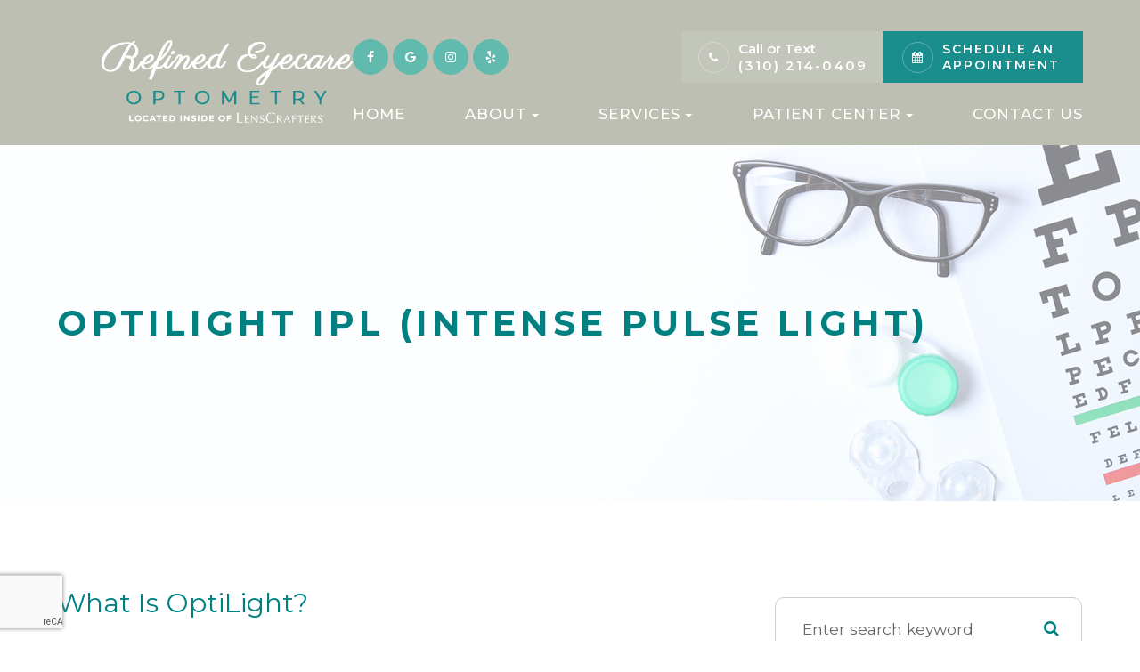

--- FILE ---
content_type: text/html; charset=UTF-8
request_url: https://www.refinedeyecareoptometry.com/optilight.html
body_size: 14284
content:
<!DOCTYPE html>
<html lang="en-US"><head><meta charset="utf-8"><meta name="viewport" content="width=device-width, initial-scale=1, maximum-scale=1,user-scalable=0"><link rel="shortcut icon" type="image/x-icon" href="https://static.royacdn.com/Site-3b1100cd-271d-4c46-a781-28024c7339ae/logo/favicon_2_.png"><meta name="google-site-verification" content="dzdjw16m1Q7y7QPBrGHtOLTv_8sUHqVoQ6pqVsCpQbQ"><title>OptiLight IPL Dry Eye Treatment in Torrance, CA</title><meta name="description" content="OptiLight IPL is a state-of-the-art dry eye treatment in Torrance, CA that treats meibomian gland dysfunction. To learn more, call (310) 214-0409!"><meta name="keywords" content=""><link href="https://www.refinedeyecareoptometry.com/css/bootstrap.min.css" rel="stylesheet" type="text/css"><link href="https://www.refinedeyecareoptometry.com/css/common-global.css" rel="stylesheet" type="text/css"><link href="https://www.refinedeyecareoptometry.com/css/site-overrides.css?jxl182712402=jxl182712402" rel="stylesheet" type="text/css"><link href="https://www.refinedeyecareoptometry.com/css/pages/WebPage-c45059e2-36d7-4cf9-886b-882f449644e0.css?jxl182712402=jxl182712402" rel="stylesheet" type="text/css"><link rel="stylesheet" href="https://use.fontawesome.com/releases/v5.6.3/css/all.css" integrity="sha384-UHRtZLI+pbxtHCWp1t77Bi1L4ZtiqrqD80Kn4Z8NTSRyMA2Fd33n5dQ8lWUE00s/" crossorigin="anonymous"><link rel="stylesheet" href="//maxcdn.bootstrapcdn.com/font-awesome/4.7.0/css/font-awesome.min.css"><link href="https://fonts.googleapis.com/css?family=Montserrat:100,100i,200,200i,300,300i,400,400i,500,500i,600,600i,700,700i,800,800i,900,900i" rel="stylesheet"><link href="https://fonts.googleapis.com/css?family=Crimson+Text:400,400i,600i%7CPoppins:400,600%7CRoboto:400,700" rel="stylesheet"><link href="https://www.refinedeyecareoptometry.com/styles/dependencies.css" rel="stylesheet"><link href="https://www.refinedeyecareoptometry.com/styles/default.css" rel="stylesheet"><link href="https://www.refinedeyecareoptometry.com/styles/site.css" rel="stylesheet"><link href="https://www.refinedeyecareoptometry.com/styles/override.css" rel="stylesheet"><link href="https://www.refinedeyecareoptometry.com/styles/color_scheme_1.css" rel="stylesheet"><script type="text/javascript">var _userway_config={position:3,size:'small',account:'sSEkA4Kkqq'};</script><script type="text/javascript" src="https://cdn.userway.org/widget.js"></script></head><body data-webroot="" data-page-id="WebPage-c45059e2-36d7-4cf9-886b-882f449644e0" data-page-name="optilight" data-siteid="Site-3b1100cd-271d-4c46-a781-28024c7339ae" data-site="Site-3b1100cd-271d-4c46-a781-28024c7339ae" class="default"> <div class="site-content"> <div id="ry-pg-header"> <div id="ry-section-header" class="col-xs-12 hidden-xs hidden-sm module-43 ry-section ry-sticky-menu"><div class="col-xs-12 ry-container"><div class="col-xs-12 ry-content ry-flex"><div class="col-xs-12 col-md-2 col-lg-2 ry-left ry-logo"><img src="https://static.royacdn.com/Site-3b1100cd-271d-4c46-a781-28024c7339ae/REO_logo_lenscrafters.png" loading="lazy" alt="" class="img-responsive" data-url="https://www.refinedeyecareoptometry.com/"></div><div class="col-xs-12 col-md-10 col-lg-10 ry-right ry-flex"><div class="col-xs-12 ry-leads"><div class="col-xs-12 social-media"><ul class="social-icons col-xs-12 "><div class="social-inner-wrap"> <li data-href="https://www.facebook.com/Refined-Eyecare-Optometry-106389108661645"><a href="https://www.facebook.com/Refined-Eyecare-Optometry-106389108661645" class="fa fa-facebook" target="_blank"></a></li> <li data-href="https://g.co/kgs/CAxqKnx"><a href="https://g.co/kgs/CAxqKnx" class="fa fa-google-plus" target="_blank"></a></li> <li data-href="https://www.instagram.com/dryasmeenlakhani/"><a href="https://www.instagram.com/dryasmeenlakhani/" class="fa fa-instagram" target="_blank"></a></li> <li data-href="https://www.yelp.com/biz/refined-eyecare-optometry-torrance"><a href="https://www.yelp.com/biz/refined-eyecare-optometry-torrance" class="fa fa-yelp" target="_blank"></a></li> </div></ul></div><div class="ry-contact"><li class="ry-el-link"> <span class="contact__overlay"></span> <span class="contact__icon"><span class="icon__wrap"><i class="fa fa-phone" aria-hidden="true"></i></span></span> <span class="phone_number"> <span class="call_us">Call or Text</span> <a href="tel:310.214.0409">(310) 214-0409</a> </span>
</li> <li> <span class="contact__overlay"></span> <span class="contact__icon"><span class="icon__wrap"><i class="fa fa-calendar" aria-hidden="true"></i></span></span> <a href="https://www.lenscrafters.com/ScheduleExamView?catalogId=11651&amp;clearExams=1&amp;langId=-1&amp;storeNumber=8493&amp;storeId=10851&amp;cid=Yext_PagesSchedule_Now_LCOD8493" target="_blank" class="btn__appointment"> <span class="call_us">Schedule An Appointment</span> </a>
</li> </div></div><div class="ry-menu"><ul class="nav-menu ry-nav"><li class=" " data-active=""><a href="https://www.refinedeyecareoptometry.com/index.html">Home</a></li> <li class="dropdown  " role="presentation">
<a class="dropdown-toggle" data-toggle="dropdown" href="#" role="button" aria-haspopup="true" aria-expanded="false">
About<span class="caret"></span></a><ul class="dropdown-menu"><li class=" "><a href="https://www.refinedeyecareoptometry.com/about.html">About Us</a></li> <li class=" "><a href="https://www.refinedeyecareoptometry.com/meet-the-doctor.html">Meet Dr. Lakhani</a></li>
</ul></li> <li class="dropdown  " role="presentation">
<a class="dropdown-toggle" data-toggle="dropdown" href="https://www.refinedeyecareoptometry.com/services.html" role="button" aria-haspopup="true" aria-expanded="false">
Services<span class="caret"></span></a><ul class="dropdown-menu"><li class=" "><a href="https://www.refinedeyecareoptometry.com/comprehensive-eye-exam.html">Comprehensive Eye Exam</a></li> <li class=" "><a href="https://www.refinedeyecareoptometry.com/contact-lens-exam.html">Contact Lens Examination</a></li> <li class=" "><a href="https://www.refinedeyecareoptometry.com/dry-eye-treatment.html">Dry Eye Treatment</a></li> <li class=" active"><a href="https://www.refinedeyecareoptometry.com/optilight.html">OptiLight IPL (Intense Pulse Light)</a></li> <li class=" "><a href="https://www.refinedeyecareoptometry.com/keratoconus-and-your-treatment-options.html">Keratoconus</a></li> <li class=" "><a href="https://www.refinedeyecareoptometry.com/scleral-lenses.html">Scleral Lenses</a></li> <li class=" "><a href="https://www.refinedeyecareoptometry.com/speciality-contact-lenses.html">Specialty Contact Lenses</a></li> <li class=" "><a href="https://www.refinedeyecareoptometry.com/eye-emergencies.html">Eye Emergencies</a></li> <li class=" "><a href="https://www.refinedeyecareoptometry.com/diabetic-related-eye-exams.html">Eye Disease Managment</a></li> <li class=" "><a href="https://www.refinedeyecareoptometry.com/am-i-a-candidate-for-lasik.html">Lasik Surgery Consultation</a></li>
</ul></li> <li class="dropdown  " role="presentation">
<a class="dropdown-toggle" data-toggle="dropdown" href="https://www.refinedeyecareoptometry.com/payment-options.html" role="button" aria-haspopup="true" aria-expanded="false">
Patient Center<span class="caret"></span></a><ul class="dropdown-menu"><li class=" "><a href="https://www.refinedeyecareoptometry.com/online-forms.html">Patient Forms</a></li> <li class=" "><a href="https://www.refinedeyecareoptometry.com/referral-form.html">Referral Form</a></li> <li class=" "><a href="https://www.refinedeyecareoptometry.com/reviews.html">Testimonials</a></li> <li class=" "><a href="https://www.refinedeyecareoptometry.com/payment-options.html">Payment Options</a></li> <li class=" "><a href="https://www.refinedeyecareoptometry.com/blog.html">Blog</a></li>
</ul></li> <li class=" " data-active=""><a href="https://www.refinedeyecareoptometry.com/contact-us.html">Contact Us</a></li> </ul></div></div></div></div></div><div id="theme2-smHeader" class="col-xs-12 hidden-md hidden-lg "><div class="mobile-container"> <div class="menu-wrap"> <div class="flex-wrap"> <div class="flex-item left-nav"> <div class="mobile-nav"> <button class="hamburger hamburger--collapse" type="button"> <div class="flex-btn"> <span class="hamburger-box"><span class="hamburger-inner"></span></span> </div> </button> </div> <div class="mobile_logo"> <a style="display: block;" href="https://www.refinedeyecareoptometry.com/index.html"> <img src="https://static.royacdn.com/Site-3b1100cd-271d-4c46-a781-28024c7339ae/REO_logo_lenscrafters.png" class="img-responsive"></a> </div> </div> <div class="flex-item right-nav"> <div class="mobile-button"> <a href="tel:310.214.0409"><i class="fa fa-phone" aria-hidden="true"></i></a> <a href="https://www.lenscrafters.com/ScheduleExamView?catalogId=11651&amp;clearExams=1&amp;langId=-1&amp;storeNumber=8493&amp;storeId=10851&amp;cid=Yext_PagesSchedule_Now_LCOD8493" target="_blank"><i class="fa fa-calendar" aria-hidden="true"></i></a> </div> </div> <div class="flex-item mobile_menu"> <nav id="mobile_menu"><ul id="menu_container"></ul></nav></div> </div> </div></div></div> </div> <div id="ry-pg-banner"> <div class="col-xs-12 ry-bnr-wrp ry-el-bg"><img src="https://static.royacdn.com/Site-3b1100cd-271d-4c46-a781-28024c7339ae/inside_banners/Inside_page_banner_1.jpg" loading="lazy" alt="" class="img-responsive"></div><div class="col-xs-12 ry-bnr-wrp ry-el-bg"><img src="https://static.royacdn.com/Site-3b1100cd-271d-4c46-a781-28024c7339ae/inside_banners/Inside_page_banner_2.jpg" loading="lazy" alt="" class="img-responsive"></div><div class="col-xs-12 ry-bnr-wrp ry-el-bg"><img src="https://static.royacdn.com/Site-3b1100cd-271d-4c46-a781-28024c7339ae/inside_banners/Inside_page_banner_3.jpg" loading="lazy" alt="" class="img-responsive"></div><div class="col-xs-12 ry-bnr-wrp ry-el-bg"><img src="https://static.royacdn.com/Site-3b1100cd-271d-4c46-a781-28024c7339ae/inside_banners/Inside_page_banner_4.jpg" loading="lazy" alt="" class="img-responsive"></div><div class="col-xs-12 ry-pg-title"><div class="col-xs-12 ry-container"><div><h1>OptiLight IPL (Intense Pulse Light)</h1></div></div></div> </div> <div id="ry-pg-content"> <div id="ry-pg-body" class="col-xs-12 ry-section"><div class="col-xs-12 ry-container"><div class="col-xs-12 ry-content ry-flex"><div class="col-xs-12 col-md-8 col-lg-8 ry-left"><div class="col-xs-12 ry-form"><div class="col-xs-12 "><div><h2>What is OptiLight?</h2><p>OptiLight IPL (Intense Pulse Light) is the first and only IPL that is FDA approved for the treatment of dry eye disease. It is a light-based non-invasive treatment that uses precise, intense broad-spectrum light to address dry eyes due to meibomian gland dysfunction (MGD). MGD is the most common cause of dry eye disease, accounting for about 86% of cases.<br><br>OptiLight treats the root cause of dry eyes by reducing major sources of inflammation such as abnormal blood vessels, Demodex mites, and pro-inflammatory agents. OptiLight restores the function of meibomian glands and delays evaporation of the tear film providing relief of dry eye symptoms.<br><br>OptiLight also treats ocular and facial rosacea, chalazion or hordeolum (styes), and blepharitis and even has skin-enhancing benefits such as stimulating collagen, improving skin texture, and more.</p><h2><br></h2></div></div><div class="col-xs-12 "><div><iframe width="560" height="315" src="https://www.youtube.com/embed/2grmoPZGA-U" title="YouTube video player" frameborder="0" allow="accelerometer; autoplay; clipboard-write; encrypted-media; gyroscope; picture-in-picture" allowfullscreen></iframe></div></div><div class="col-xs-12 "><div><h2><br>&#8203;&#8203;&#8203;&#8203;&#8203;&#8203;&#8203;What Can I Expect?</h2><br>Treatment protocol typically consists of 4 sessions, 2 to 4 weeks apart:<br><br><br><ul><li><p>During treatment, your eyes will be covered with adhesive or corneal shields and a thin layer of coupling gel will be applied to the treatment area.</p></li><li><p>During treatment, light is applied to the treatment area, most patients report minimal discomfort.</p></li><li><p>OptiLight is then followed by meibomian gland expression.</p></li><li><p>Each session takes only 10-15 minutes. There is no downtime, you can resume your daily activities immediately.</p></li><li><p>Patients usually report an improvement after their 2nd or 3rd treatment. For optimal results, 4 sessions are advised.</p></li></ul></div></div><div class="col-xs-12 ry-content"><div class="ry-text"><p><br>If you're tired of using eye drops and experience dryness, burning or stinging, tired eyes, red eyes, itchy eyes, watery eyes, contact lens discomfort, or fluctuating vision, you may be a great candidate and benefit greatly from OptiLight treatments.<br><br>Use the form below to request your appointment. Please indicate your preferred date and time. We will reach out to you to answer any questions you have and to confirm your appointment or provide you with an alternative date. You may also call us to request an appointment. Thank you!<br><br></p></div></div><div class="clearfix "></div><div><h3 style="text-align: center;">Request An Appointment</h3></div> <form id="form-687ab06ca39c4" class="cmsForm " data-hide-after-submit="" data-meta="[base64]" data-signature="1147a680c351b791276f8fbd78e5060a6bb3d8e0f6732339bdb367f48149cb79"> <div class="fieldset"><div class="col-xs-12 "><div class="form-group required" data-type="text" data-required="true"> <input name="Name" value="" id="Name" type="text" placeholder="Name*" class="form-control"></div></div><div class="col-xs-12 "><div class="form-group required" data-validation="^(([0-9]{1})*[- .(]*([0-9]{3})[- .)]*[0-9]{3}[- .]*[0-9]{4})+$" data-errormsg="Invalid Phone Number" data-type="text" data-required="true"> <input name="Phone_Number" value="" id="Phone_Number" type="text" placeholder="Phone Number*" class="form-control"></div></div><div class="col-xs-12 "><div class="form-group required" data-validation="^[a-zA-Z0-9._%-]+@[a-zA-Z0-9.-]+\.[a-zA-Z]{2,4}$" data-errormsg="Invalid Email Address" data-type="text" data-required="true"> <input name="Email" value="" id="Email" type="text" placeholder="Email*" class="form-control"></div></div><div class="col-xs-12 input-field-wrap"><div class="form-group " data-type="text" data-required="true"> <input data-datepicker name="Preferred_Date" value="" id="Preferred_Date" type="text" placeholder="Preferred Date" class="form-control"></div></div><div class="col-xs-12 "><div class="form-group " data-type="text" data-required="false"> <select name="Preferred_Time" id="Preferred_Time" class="form-control" title=""><option value="">Preferred Time</option><option value="Morning">Morning</option><option value="Afternoon">Afternoon</option></select></div></div><div class="col-xs-12 "><div class="form-group " data-type="text" data-required="true"> <textarea name="Message" id="Message" placeholder="Message" class="form-control"></textarea></div></div><div class="form-group" data-type="submit"> <input id="aptform" type="submit" class="ry-btn ry-btn-primary recaptcha" value="Submit"></div></div><div class="container-fluid" style="padding: 0;"> <div class="alert alert-success hidden">Thank you. We will connect with you shortly to confirm your appointment.</div> <div class="alert alert-danger alert-missing-fields hidden">You are missing required fields.</div> <div class="alert alert-danger alert-custom-errors hidden">Dynamic Error Description</div> <div class="alert alert-danger alert-processing-error hidden">There was an error processing this form.</div></div> </form></div></div><div class="col-xs-12 col-md-4 col-lg-4 ry-right"><div id="ry-sidebar" class="col-xs-12 "><div class="col-xs-12 ry-sb-main"><div class="input-group search-bar-widget " id="searchfield" data-url="https://www.refinedeyecareoptometry.com/search-result.html" data-variables="search"> <input type="text" class="form-control" placeholder="Enter search keyword" value=""><span class="input-group-btn"> <button class="btn btn-primary search-btn" type="button"><i class="fa fa-search"></i></button> </span></div><div class="col-xs-12 ry-sb-title hidden"><div>Quick Links</div></div><div class="col-xs-12 ry-link-wrp hidden"><div><ul class="ry-link"><li class="ry-link-item " data-active=""><a href="https://www.refinedeyecareoptometry.com/about.html">About Us</a></li> <li class="ry-link-item " data-active=""><a href="https://www.refinedeyecareoptometry.com/services.html">Our Services</a></li> <li class="ry-link-item " data-active=""><a href="https://www.refinedeyecareoptometry.com/meet-the-doctor.html">Meet The Team</a></li> <li class="ry-link-item " data-active=""><a href="https://www.refinedeyecareoptometry.com/reviews.html">Testimonials</a></li> <li class="ry-link-item " data-active=""><a href="https://www.refinedeyecareoptometry.com/contact-us.html">Contact Us</a></li> </ul></div></div></div><div class="col-xs-12 ry-sb-articles"><div class="col-xs-12 "><div class="col-xs-12 "><div class="col-xs-12 ry-sb-title"><div>Helpful Articles</div></div><div class="col-xs-12 "><div id="accordion" class="col-xs-12 ry-link-wrp"><div class="ry-drop-nav ry-link-item" id="services"><a href="javascript:;">services</a></div><div class="ry-drop-nav ry-link-item" id="contactlenses"><a href="javascript:;">contact lenses</a></div><div class="ry-drop-nav ry-link-item" id="eyehealth"><a href="javascript:;">eye health</a></div><div class="ry-drop-nav ry-link-item" id="products"><a href="javascript:;">products</a></div><div class="ry-drop-nav ry-link-item" id="eyesurgeryco-management"><a href="javascript:;">eye surgery co-management</a></div><div class="ry-drop-nav ry-link-item" id="oculardiseasemanagement"><a href="javascript:;">ocular disease management</a></div><div class="ry-drop-nav ry-link-item" id="technology"><a href="javascript:;">technology</a></div></div><div class="col-xs-12 hidden-xs hidden-sm hidden-md hidden-lg ry-dropdown-list"><div class="ry-dropdown"><li data-tags="eyeglasses" data-class="eyeglasses"><a href="https://www.refinedeyecareoptometry.com/understanding-computer-vision-syndrome.html">Understanding Computer Vision Syndrome</a></li></div><div class="ry-dropdown"><li data-tags="oculardiseasemanagement" data-class="ocular disease management"><a href="https://www.refinedeyecareoptometry.com/diabetic-related-eye-exams.html">Diabetic Related Eye Exams</a></li></div><div class="ry-dropdown"><li data-tags="visiontherapy" data-class="vision therapy"><a href="https://www.refinedeyecareoptometry.com/vision-therapy.html">Vision Therapy</a></li></div><div class="ry-dropdown"><li data-tags="products" data-class="products"><a href="https://www.refinedeyecareoptometry.com/latisse.html">Latisse Eyedrops</a></li></div><div class="ry-dropdown"><li data-tags="eyehealth" data-class="eye health"><a href="https://www.refinedeyecareoptometry.com/best-for-food-health.html">Best Foods for Eye Health</a></li></div><div class="ry-dropdown"><li data-tags="services" data-class="services"><a href="https://www.refinedeyecareoptometry.com/comprehensive-eye-exam.html">Comprehensive Eye Exam</a></li></div><div class="ry-dropdown"><li data-tags="services" data-class="services"><a href="https://www.refinedeyecareoptometry.com/pediatric-eye-exams.html">Pediatric eye exams</a></li></div><div class="ry-dropdown"><li data-tags="eyeglasses" data-class="eyeglasses"><a href="https://www.refinedeyecareoptometry.com/considering-your-face-shape-when-choosing-eye-glass-frames.html">Considering Your Face Shape When Choosing Eye Glass Frames</a></li></div><div class="ry-dropdown"><li data-tags="products" data-class="products"><a href="https://www.refinedeyecareoptometry.com/eyepromise.html">EyePromise</a></li></div><div class="ry-dropdown"><li data-tags="visiontherapy" data-class="vision therapy"><a href="https://www.refinedeyecareoptometry.com/sports-vision.html">Sports Vision</a></li></div><div class="ry-dropdown"><li data-tags="eyehealth" data-class="eye health"><a href="https://www.refinedeyecareoptometry.com/how-exercise-benefits-the-eye.html">How Exercise Benefits the Eye </a></li></div><div class="ry-dropdown"><li data-tags="contactlenses" data-class="contact lenses"><a href="https://www.refinedeyecareoptometry.com/keratoconus-and-your-treatment-options.html">Keratoconus and Your Treatment Options</a></li></div><div class="ry-dropdown"><li data-tags="services,contactlenses" data-class="services"><a href="https://www.refinedeyecareoptometry.com/contact-lens-exam.html">Contact Lens Exam</a></li></div><div class="ry-dropdown"><li data-tags="visiontherapy" data-class="vision therapy"><a href="https://www.refinedeyecareoptometry.com/amblyopia.html">Amblyopia</a></li></div><div class="ry-dropdown"><li data-tags="products" data-class="products"><a href="https://www.refinedeyecareoptometry.com/macuhealth.html">MacuHealth</a></li></div><div class="ry-dropdown"><li data-tags="eyehealth" data-class="eye health"><a href="https://www.refinedeyecareoptometry.com/importance-of-routine-eye-exams.html">Importance of Routine Eye Exams</a></li></div><div class="ry-dropdown"><li data-tags="contactlenses" data-class="contact lenses"><a href="https://www.refinedeyecareoptometry.com/scleral-lenses.html">Scleral Lenses</a></li></div><div class="ry-dropdown"><li data-tags="services,contactlenses" data-class="services"><a href="https://www.refinedeyecareoptometry.com/ortho-k.html">Ortho K</a></li></div><div class="ry-dropdown"><li data-tags="products" data-class="products"><a href="https://www.refinedeyecareoptometry.com/ocusoft.html">OCuSOFT</a></li></div><div class="ry-dropdown"><li data-tags="eyehealth" data-class="eye health"><a href="https://www.refinedeyecareoptometry.com/how-your-eyes-change-with-age.html">How Your Eyes Change with Age</a></li></div><div class="ry-dropdown"><li data-tags="services" data-class="services"><a href="https://www.refinedeyecareoptometry.com/myopia-management.html">Myopia Management</a></li></div><div class="ry-dropdown"><li data-tags="eyehealth" data-class="eye health"><a href="https://www.refinedeyecareoptometry.com/eye-safety-tips.html">Eye Safety Tips </a></li></div><div class="ry-dropdown"><li data-tags="services" data-class="services"><a href="https://www.refinedeyecareoptometry.com/dry-eye-treatment.html">Dry Eye Treatment</a></li></div><div class="ry-dropdown"><li data-tags="eyehealth" data-class="eye health"><a href="https://www.refinedeyecareoptometry.com/seasonal-allergies-and-the-eyes.html">Seasonal Allergies And The Eyes</a></li></div><div class="ry-dropdown"><li data-tags="eyehealth" data-class="eye health"><a href="https://www.refinedeyecareoptometry.com/common-eye-disorders-explained.html">Common Eye Disorders Explained</a></li></div><div class="ry-dropdown"><li data-tags="services" data-class="services"><a href="https://www.refinedeyecareoptometry.com/glaucoma-testing.html">Glaucoma Testing</a></li></div><div class="ry-dropdown"><li data-tags="services" data-class="services"><a href="https://www.refinedeyecareoptometry.com/cataracts.html">Cataracts</a></li></div><div class="ry-dropdown"><li data-tags="services" data-class="services"><a href="https://www.refinedeyecareoptometry.com/eye-emergencies.html">Eye Emergencies</a></li></div><div class="ry-dropdown"><li data-tags="surgicalprocedures" data-class="surgical procedures"><a href="https://www.refinedeyecareoptometry.com/benefits-of-lasik.html">Benefits of LASIK</a></li></div><div class="ry-dropdown"><li data-tags="surgicalprocedures" data-class="surgical procedures"><a href="https://www.refinedeyecareoptometry.com/implantable-contact-lenses.html">Implantable Contact Lenses</a></li></div><div class="ry-dropdown"><li data-tags="services" data-class="services"><a href="https://www.refinedeyecareoptometry.com/low-vision.html">Low Vision</a></li></div><div class="ry-dropdown"><li data-tags="services" data-class="services"><a href="https://www.refinedeyecareoptometry.com/demodex.html">Demodex</a></li></div><div class="ry-dropdown"><li data-tags="services" data-class="services"><a href="https://www.refinedeyecareoptometry.com/pink-eye.html">Pink Eye</a></li></div><div class="ry-dropdown"><li data-tags="services" data-class="services"><a href="https://www.refinedeyecareoptometry.com/macular-degeneration.html">Macular Degeneration</a></li></div><div class="ry-dropdown"><li data-tags="services" data-class="services"><a href="https://www.refinedeyecareoptometry.com/what-to-expect-during-an-eye-exam.html">What to Expect During an Eye Exam</a></li></div><div class="ry-dropdown"><li data-tags="services" data-class="services"><a href="https://www.refinedeyecareoptometry.com/refraction-test.html">Refraction Test</a></li></div><div class="ry-dropdown"><li data-tags="surgicalprocedures" data-class="surgical procedures"><a href="https://www.refinedeyecareoptometry.com/limbal-relaxing-incisions.html">Limbal Relaxing Incisions</a></li></div><div class="ry-dropdown"><li data-tags="surgicalprocedures" data-class="surgical procedures"><a href="https://www.refinedeyecareoptometry.com/idesign-custom-lasik.html">iDesign Custom Lasik</a></li></div><div class="ry-dropdown"><li data-tags="eyesurgeryco-management,surgicalprocedures" data-class="eye surgery co-management"><a href="https://www.refinedeyecareoptometry.com/am-i-a-candidate-for-lasik.html">Am I a candidate for LASIK?</a></li></div><div class="ry-dropdown"><li data-tags="surgicalprocedures" data-class="surgical procedures"><a href="https://www.refinedeyecareoptometry.com/lasik-procedure.html">LASIK Procedure</a></li></div><div class="ry-dropdown"><li data-tags="surgicalprocedures" data-class="surgical procedures"><a href="https://www.refinedeyecareoptometry.com/cosmetic-services.html">Cosmetic Services</a></li></div><div class="ry-dropdown"><li data-tags="technology" data-class="technology"><a href="https://www.refinedeyecareoptometry.com/optikam.html">Optikam</a></li></div><div class="ry-dropdown"><li data-tags="eyeglasses" data-class="eyeglasses"><a href="https://www.refinedeyecareoptometry.com/lens-technology.html">Lens Technology</a></li></div><div class="ry-dropdown"><li data-tags="services" data-class="services"><a href="https://www.refinedeyecareoptometry.com/optilight.html">OptiLight IPL (Intense Pulse Light)</a></li></div><div class="ry-dropdown"><li data-tags="technology" data-class="technology"><a href="https://www.refinedeyecareoptometry.com/lipiflow.html">Lipiflow</a></li></div><div class="ry-dropdown"><li data-tags="technology" data-class="technology"><a href="https://www.refinedeyecareoptometry.com/optomap.html">Optomap</a></li></div><div class="ry-dropdown"><li data-tags="contactlenses" data-class="contact lenses"><a href="https://www.refinedeyecareoptometry.com/types-of-daily-contact-lenses.html">Types of Daily Contact Lenses </a></li></div><div class="ry-dropdown"><li data-tags="eyeglasses" data-class="eyeglasses"><a href="https://www.refinedeyecareoptometry.com/enchroma-lens-technology.html">EnChroma Lens Technology</a></li></div><div class="ry-dropdown"><li data-tags="contactlenses" data-class="contact lenses"><a href="https://www.refinedeyecareoptometry.com/corneal-refractive-therapy.html">Corneal Refractive Therapy</a></li></div><div class="ry-dropdown"><li data-tags="services" data-class="services"><a href="https://www.refinedeyecareoptometry.com/corneal-refractive-therapy.html">Corneal Refractive Therapy</a></li></div><div class="ry-dropdown"><li data-tags="contactlenses" data-class="contact lenses"><a href="https://www.refinedeyecareoptometry.com/speciality-contact-lenses.html">Speciality Contact Lenses</a></li></div><div class="ry-dropdown"><li data-tags="technology" data-class="technology"><a href="https://www.refinedeyecareoptometry.com/optical-coherence-tomography.html">Optical Coherence Tomography</a></li></div><div class="ry-dropdown"><li data-tags="technology" data-class="technology"><a href="https://www.refinedeyecareoptometry.com/neurolens.html">Neurolens</a></li></div><div class="ry-dropdown"><li data-tags="technology" data-class="technology"><a href="https://www.refinedeyecareoptometry.com/tonometer.html">Tonometer</a></li></div><div class="ry-dropdown"><li data-tags="technology" data-class="technology"><a href="https://www.refinedeyecareoptometry.com/blephex.html">Blephex</a></li></div><div class="ry-dropdown"><li data-tags="technology" data-class="technology"><a href="https://www.refinedeyecareoptometry.com/visual-field.html">Visual Field</a></li></div><div class="ry-dropdown"><li data-tags="general" data-class="services"><a href="https://www.refinedeyecareoptometry.com/glaucoma-treatment.html">Glaucoma Treatment</a></li></div><div class="ry-dropdown"><li data-tags="surgicalprocedures" data-class="surgical procedures"><a href="https://www.refinedeyecareoptometry.com/understanding-prk.html">Understanding PRK</a></li></div><div class="ry-dropdown"><li data-tags="surgicalprocedures" data-class="surgical procedures"><a href="https://www.refinedeyecareoptometry.com/which-patients-are-good-candidates+for+premium-iol.html">Which Patients are Good Candidates for Premium IOL</a></li></div><div class="ry-dropdown"><li data-tags="surgicalprocedures" data-class="surgical procedures"><a href="https://www.refinedeyecareoptometry.com/can-diet-reverse-diabetic-retinopathy.html">Can Diet Reverse Diabetic Retinopathy</a></li></div><div class="ry-dropdown"><li data-tags="surgicalprocedures" data-class="surgical procedures"><a href="https://www.refinedeyecareoptometry.com/eye-disease-treatment.html">Eye Disease Treatment</a></li></div><div class="ry-dropdown"><li data-tags="surgicalprocedures" data-class="surgical procedures"><a href="https://www.refinedeyecareoptometry.com/why-should-you-consider-eyelid-rejuvenation.html">Why Should You Consider Eyelid Rejuvenation</a></li></div><div class="ry-dropdown"><li data-tags="surgicalprocedures" data-class="surgical procedures"><a href="https://www.refinedeyecareoptometry.com/lasik-surgery.html">LASIK Surgery</a></li></div><div class="ry-dropdown"><li data-tags="surgicalprocedures" data-class="surgical procedures"><a href="https://www.refinedeyecareoptometry.com/overview-of-visian-icl.html">Overview of Visian ICL</a></li></div></div></div></div></div></div><div class="col-xs-12 ry-sb-cta"><div class="col-xs-12 ry-cta-wrp ry-el-bg ry-el-link"><div class="col-xs-12 ry-cta"><div class="col-xs-12 ry-cta-contain"><img src="https://static.royacdn.com/Site-3b1100cd-271d-4c46-a781-28024c7339ae/sidebar/sidebar_2.jpg" loading="lazy" alt="" class="img-responsive"><div><p>All Eye<br>Care Services</p><a data-cke-saved-href="https://www.refinedeyecareoptometry.com/services.html" href="https://www.refinedeyecareoptometry.com/services.html" data-toggle-value="" data-toggle-default-visible="false" data-toggle-show-animation="" data-toggle-hide-animation="" data-toggle-show-animation-options="{}" data-toggle-hide-animation-options="{}" id="" class="ry-btn ry-btn-primary" target="_self">Learn More</a></div></div></div></div><div class="col-xs-12 ry-cta-wrp ry-el-bg ry-el-link"><div class="col-xs-12 ry-cta"><div class="col-xs-12 ry-cta-contain"><img src="https://static.royacdn.com/Site-3b1100cd-271d-4c46-a781-28024c7339ae/sidebar/sidebar_1.jpg" loading="lazy" alt="" class="img-responsive"><div><p>Keep<br>In Touch</p><a data-cke-saved-href="https://www.refinedeyecareoptometry.com/contact-us.html" href="https://www.refinedeyecareoptometry.com/contact-us.html" data-toggle-value="" data-toggle-default-visible="false" data-toggle-show-animation="" data-toggle-hide-animation="" data-toggle-show-animation-options="{}" data-toggle-hide-animation-options="{}" id="" class="ry-btn ry-btn-primary" target="_self">Contact Us</a></div></div></div></div></div></div></div></div></div></div> </div> <div id="ry-pg-footer"> <div id="map-wrap" class="col-xs-12 sections"><div class="hidden"><h4 style="text-align: center;">MAP</h4></div><div id="ry-section-map" class="col-xs-12 "><div class="map-widget"><iframe width="100%" height="900" frameborder="0" scrolling="no" marginheight="0" marginwidth="0" src="https://www.google.com/maps/embed/v1/place?key=AIzaSyAhaHnrS-5CkYV1JHndIjf4QCmHB-4eQW4&amp;q=21600%20Hawthorne%20Blvd+Torrance+CA+90503"></iframe></div></div></div><div class="col-xs-12 module-16"><div class="col-xs-12 col-lg-12 ry-container"><div id="footer-row1" class="col-xs-12 ry-content ry-flex"><div class="col-xs-12 card-wrap"><div id="card1" class="col-xs-12 col-lg-12 card"><div class="col-xs-12 card-title"><div><h3 class="ry-heading">CONTACT INFORMATION</h3></div></div><div class="col-xs-12 card-body"><div class="col-xs-12 office-details"><div class="ry-footer-address ry-footer-detail"><a data-cke-saved-href="https://www.google.com/maps/search/21600+Hawthorne+Blvd+Torrance,++CA+90503" href="https://g.co/kgs/CAxqKnx" data-toggle-value="" data-toggle-default-visible="false" data-toggle-show-animation="" data-toggle-hide-animation="" data-toggle-show-animation-options="{}" data-toggle-hide-animation-options="{}" id="" class="" target="_blank">21600 Hawthorne Blvd<br>Torrance, CA 90503</a></div><div class="ry-footer-detail ry-footer-phone"><a data-cke-saved-href="tel:3102140409" href="tel:310.214.0409" data-toggle-value="" ga-on="click" ga-event-action="Click" ga-event-category="Conversion Activity" ga-event-label="Click To Call" data-toggle-default-visible="false" data-toggle-show-animation="" data-toggle-hide-animation="" data-toggle-show-animation-options="{}" data-toggle-hide-animation-options="{}" id="" class="" target="_self">(310) 214-0409</a></div><div class="ry-footer-detail ry-footer-fax">(310) 214-0410</div><div class="ry-footer-detail ry-footer-email" style="display: none;"><a data-cke-saved-href="mailto:+info@refinedeyecareoptometry.com" href="mailto:+info@refinedeyecareoptometry.com" data-toggle-value="" data-toggle-default-visible="false" data-toggle-show-animation="" data-toggle-hide-animation="" data-toggle-show-animation-options="{}" data-toggle-hide-animation-options="{}" id="" class="" target="_self"> info@refinedeyecareoptometry.com</a></div></div><div class="col-xs-12 social-media"><ul class="social-icons col-xs-12 "><div class="social-inner-wrap"> <li data-href="https://www.facebook.com/Refined-Eyecare-Optometry-106389108661645"><a href="https://www.facebook.com/Refined-Eyecare-Optometry-106389108661645" class="fa fa-facebook" target="_blank"></a></li> <li data-href="https://g.co/kgs/CAxqKnx"><a href="https://g.co/kgs/CAxqKnx" class="fa fa-google-plus" target="_blank"></a></li> <li data-href="https://www.instagram.com/dryasmeenlakhani/"><a href="https://www.instagram.com/dryasmeenlakhani/" class="fa fa-instagram" target="_blank"></a></li> <li data-href="https://www.yelp.com/biz/refined-eyecare-optometry-torrance"><a href="https://www.yelp.com/biz/refined-eyecare-optometry-torrance" class="fa fa-yelp" target="_blank"></a></li> </div></ul></div></div></div><div id="card2" class="col-xs-12 card"><div class="col-xs-12 card-title"><div><h3 class="ry-heading">HOURS OF OPERATION</h3></div></div><div class="col-xs-12 card-body"><div class="col-xs-12 office-hours"><div class="col-xs-12 day-and-time-wrap"><div class="day-and-time"><span class="span-1">Monday</span> <span class="span-2">10:00 AM - 7:00 PM</span></div><div class="day-and-time"><span class="span-1">Tuesday</span> <span class="span-2">10:00 AM - 7:00 PM</span></div><div class="day-and-time"><span class="span-1">Wednesday</span> <span class="span-2">10:00 AM - 7:00 PM</span></div><div class="day-and-time"><span class="span-1">Thursday</span> <span class="span-2">10:00 AM - 7:00 PM</span></div><div class="day-and-time"><span class="span-1">Friday</span> <span class="span-2">10:00 AM - 7:00 PM</span></div><div class="day-and-time"><span class="span-1">Saturday</span> <span class="span-2">10:00 AM - 7:00 PM</span></div><div class="day-and-time"><span class="span-1">Sunday</span> <span class="span-2">11:00 AM - 6:00 PM</span></div></div></div></div></div></div></div><div id="footer-row2" class="col-xs-12 ry-foot-btm ry-flex"><div class="col-xs-12 col-lg-6 ry-left"><div class="col-xs-12 text-wrap"><div class="ry-text"><span class="span-2">&copy; 2025 Refined Eyecare Optometry. All Rights Reserved.</span> <a data-cke-saved-href="https://www.refinedeyecareoptometry.com/accessibility-statement.html" href="https://www.refinedeyecareoptometry.com/accessibility-statement.html" data-toggle-value="" data-toggle-default-visible="false" data-toggle-show-animation="" data-toggle-hide-animation="" data-toggle-show-animation-options="{}" data-toggle-hide-animation-options="{}" id="" class="" target="_self">Accessibility Statement</a> - <a data-cke-saved-href="https://www.refinedeyecareoptometry.com/privacy-policy.html" href="https://www.refinedeyecareoptometry.com/privacy-policy.html" data-toggle-value="" data-toggle-default-visible="false" data-toggle-show-animation="" data-toggle-hide-animation="" data-toggle-show-animation-options="{}" data-toggle-hide-animation-options="{}" id="" class="" target="_self">Privacy Policy</a> - <a data-cke-saved-href="https://www.refinedeyecareoptometry.com/sitemap.html" href="https://www.refinedeyecareoptometry.com/sitemap.html" data-toggle-value="" data-toggle-default-visible="false" data-toggle-show-animation="" data-toggle-hide-animation="" data-toggle-show-animation-options="{}" data-toggle-hide-animation-options="{}" id="" class="" target="_self">Sitemap</a></div></div></div><div class="col-xs-12 col-lg-6 ry-right"><div class="powered-by"><div class="powered ry-text"><span>Powered by: </span> <a href="http://www.roya.com/?utm_source=refinedeyecareoptometry.com&amp;utm_campaign=poweredby" title="Roya" target="_blank"> <img src="https://static.royacdn.com/Site-7a0d3da8-f378-4031-88ec-bb2824640453/Index/roya_logo_2017_medium.png" width="100" height="auto"></a></div></div></div></div></div></div> </div> </div> <div class="modal fade ry-modal" id="aptReqModal" tabindex="-1" role="dialog" aria-labelledby="myModalLabel" aria-hidden="true"> <div class="modal-dialog"> <div class="modal-content"> <div class="modal-header"> <button type="button" class="close" data-dismiss="modal" aria-hidden="true">&times;</button> <h4 class="modal-title" id="myModalLabel">Appointment Request</h4> </div> <div class="modal-body"> <div id="aptModal" class="col-xs-12 ry-modal ry-form"><div class="col-xs-12 ry-content"><div class="ry-text"><p>At Refined Eyecare Optometry, we provide the highest quality eye care to all our patients. Schedule your appointment today.</p></div></div> <form id="form-687ab06ca3c0b" class="cmsForm " data-hide-after-submit="" data-meta="[base64]" data-signature="4a9193a7dde78401ae990406ba0f541fbd2750f048fd2655812ed147ef8cc4be"> <div class="fieldset"><div class="col-xs-12 "><div class="form-group required" data-type="text" data-required="true"> <input name="Name" value="" id="Name" type="text" placeholder="Name*" class="form-control"></div></div><div class="col-xs-12 "><div class="form-group required" data-validation="^(([0-9]{1})*[- .(]*([0-9]{3})[- .)]*[0-9]{3}[- .]*[0-9]{4})+$" data-errormsg="Invalid Phone Number" data-type="text" data-required="true"> <input name="Phone_Number" value="" id="Phone_Number" type="text" placeholder="Phone Number*" class="form-control"></div></div><div class="col-xs-12 "><div class="form-group required" data-validation="^[a-zA-Z0-9._%-]+@[a-zA-Z0-9.-]+\.[a-zA-Z]{2,4}$" data-errormsg="Invalid Email Address" data-type="text" data-required="true"> <input name="Email" value="" id="Email" type="text" placeholder="Email*" class="form-control"></div></div><div class="col-xs-12 input-field-wrap"><div class="form-group " data-type="text" data-required="true"> <input data-datepicker name="Appointment_Date" value="" id="Appointment_Date" type="text" placeholder="Date" class="form-control"></div></div><div class="col-xs-12 "><div class="form-group " data-type="text" data-required="false"> <select name="Time" id="Time" class="form-control" title=""><option value="8:00 am">8:00 am</option><option value="9:00 am">9:00 am</option><option value="10:00 am">10:00 am</option><option value="11:00 am">11:00 am</option><option value="1:00pm">1:00pm</option><option value="2:00pm">2:00pm</option><option value="3:00pm">3:00pm</option><option value="4:00pm">4:00pm</option></select></div></div><div class="col-xs-12 "><div class="form-group " data-type="text" data-required="true"> <textarea name="Message" id="Message" placeholder="Message" class="form-control"></textarea></div></div><div class="form-group" data-type="submit"> <input ga-on="click" ga-event-action="Click" ga-event-category="Conversion Activity" ga-event-label="Form Submission" type="submit" class="ry-btn ry-btn-primary" value="Submit"></div></div><div class="container-fluid" style="padding: 0;"> <div class="alert alert-success hidden">Thank you. We will connect with you shortly.</div> <div class="alert alert-danger alert-missing-fields hidden">You are missing required fields.</div> <div class="alert alert-danger alert-custom-errors hidden">Dynamic Error Description</div> <div class="alert alert-danger alert-processing-error hidden">There was an error processing this form.</div></div> </form></div><div class="clearfix "></div> </div> <div class="modal-footer"> </div> </div> </div></div> <div class="modal fade ry-modal" id="repModal" tabindex="-1" role="dialog" aria-labelledby="myModalLabel" aria-hidden="true"> <div class="modal-dialog"> <div class="modal-content"> <div class="modal-header"> <button type="button" class="close" data-dismiss="modal" aria-hidden="true">&times;</button> </div> <div class="modal-body"> <div class="col-xs-12 modal-show"><div class="col-xs-12 modal-content-box"><div class="heading"><h2 style="text-align: center;">Thank You!</h2></div><div class="clearfix "></div><div class="published-copy text"><p style="text-align: center;">We've copied your review, after you click 'Publish' please paste your review by selecting 'ctrl' + 'v' into the review comments section.</p><div style="text-align: center;"><a data-cke-saved-href="javascript:;" href="javascript:;" data-toggle-value="" data-toggle-default-visible="false" data-toggle-show-animation="" data-toggle-hide-animation="" data-toggle-show-animation-options="{}" data-toggle-hide-animation-options="{}" id="" class="btn btn-primary ry-btn ry-btn-primary" target="_blank">Publish to <span class="span-2">Social</span></a></div></div><div class="clearfix "></div></div></div> </div> <div class="modal-footer"> </div> </div> </div></div> <div class="modal fade" id="leadModal" tabindex="-1" role="dialog" aria-labelledby="basicModal" aria-hidden="true"> <div class="modal-dialog"> <div class="modal-content"> <div class="modal-body"></div> <div class="modal-footer"> <button type="button" class="btn btn-default" data-dismiss="modal">Close</button> </div> </div> </div></div> <div style="display:none;"> Roya1234 none 10:00 AM - 7:00 PM 10:00 AM - 7:00 PM 10:00 AM - 7:00 PM 10:00 AM - 7:00 PM 10:00 AM - 7:00 PM 10:00 AM - 7:00 PM 11:00 AM - 6:00 PM optometrist https://www.google.com/search?q=refined+eyecare+optometry+torrance+hours&amp;ludocid=1646172377680704301&amp;sa=X&amp;ved=2ahUKEwjnvJ_cwcH3AhW5EEQIHQCgDOkQ6BN6BAhbEAI&amp;biw=1776&amp;bih=870&amp;dpr=1#lrd=0x80dd4b6fb8456819:0x16d8610e42b7f32d,1 # # </div> <input class="root" type="hidden" value="https://www.refinedeyecareoptometry.com/"><script>var siteRoot="https://www.refinedeyecareoptometry.com/";var siteExtension=".html";</script><script type="text/javascript" src="https://www.refinedeyecareoptometry.com/js/common.js?jxl182712402=jxl182712402"></script><!--[if lt IE 9]>
                <script src="https://www.refinedeyecareoptometry.com/js/html5shiv.min.js"></script>
                <script src="https://www.refinedeyecareoptometry.com/js/respond.min.js"></script>
            <![endif]--><script src="https://www.refinedeyecareoptometry.com/js/jquery-ui.js?jxl182712402=jxl182712402"></script><script src="https://www.refinedeyecareoptometry.com/js/datePickerWidget.js?jxl182712402=jxl182712402"></script><script src="https://www.refinedeyecareoptometry.com/js/search-bar.js?jxl182712402=jxl182712402"></script><script>$(function(){datePickerWidget.init('mm/dd/yyyy')});</script><script>$(function(){datePickerWidget.init('mm/dd/yyyy')});</script><script async src="https://www.googletagmanager.com/gtag/js"></script><script>window.dataLayer=window.dataLayer||[];function gtag(){dataLayer.push(arguments);}
gtag('js',new Date());gtag('config','G-40NYR6JB54');ga('create',' UA-222878181-91','auto',{'name':'b2d8e814d6ccadc6adac3108764526f7'});ga('b2d8e814d6ccadc6adac3108764526f7.require','eventTracker');ga('b2d8e814d6ccadc6adac3108764526f7.require','outboundLinkTracker');ga('b2d8e814d6ccadc6adac3108764526f7.send','pageview');</script><script>(function(i,s,o,g,r,a,m){i['GoogleAnalyticsObject']=r;i[r]=i[r]||function(){(i[r].q=i[r].q||[]).push(arguments)},i[r].l=1*new Date();a=s.createElement(o),m=s.getElementsByTagName(o)[0];a.async=1;a.src=g;m.parentNode.insertBefore(a,m)})
(window,document,'script','//www.google-analytics.com/analytics.js','ga');gtag('config','G-40NYR6JB54');ga('create',' UA-222878181-91','auto',{'name':'b2d8e814d6ccadc6adac3108764526f7'});ga('b2d8e814d6ccadc6adac3108764526f7.require','eventTracker');ga('b2d8e814d6ccadc6adac3108764526f7.require','outboundLinkTracker');ga('b2d8e814d6ccadc6adac3108764526f7.send','pageview');</script><script src="https://www.refinedeyecareoptometry.com/scripts/dependencies.js" defer></script><script src="https://maps.googleapis.com/maps/api/js?key=AIzaSyAhaHnrS-5CkYV1JHndIjf4QCmHB-4eQW4" defer></script><script src="https://www.refinedeyecareoptometry.com/scripts/main.js" defer></script><script src="https://www.refinedeyecareoptometry.com/scripts/menu.js" defer></script><script>var recaptchaCallback=function(){$(".recaptcha").each(function(){var el=$(this);grecaptcha.render($(el).attr("id"),{"sitekey":'6LcKSMgUAAAAALcRIfzAVr8t8lGiHYbcVJEksdRy',"size":"invisible","badge":"bottomleft","callback":function(token){$(el).closest("form").submit();grecaptcha.reset();}});});};</script><script src="https://www.google.com/recaptcha/api.js?onload=recaptchaCallback&amp;render=explicit" async defer></script><script>$(function(){themeLayout.init("https://www.refinedeyecareoptometry.com/",JSON.parse(atob("[base64]")));});</script><div class="modal fade login" id="loginModal"> <div class="modal-dialog animated"> <div class="modal-content"> <div class="modal-header"> <button type="button" class="close" data-dismiss="modal" aria-hidden="true">&times;</button> <h4 class="modal-title">Login</h4> </div> <div class="modal-body"> <div class="box"> <div class="content"> <div class="error"></div> <div class="form loginBox"> <form method="post" action="/login" accept-charset="UTF-8"> <input type="hidden" name="login_filter_action" value="login"><input id="_login_email" class="form-control" type="text" placeholder="Email" name="email"><input id="_login_password" class="form-control" type="password" placeholder="Password" name="password"><input class="btn btn-default btn-login" type="submit" value="Login"><br><a href="#" class="forgotPasswordLink">Forgot Password?</a> <br><h3>OR</h3> <div class="social-btns"> <a href="https://admin.roya.com/front-site/hybrid-login/?site=Site-3b1100cd-271d-4c46-a781-28024c7339ae&amp;service=Facebook&amp;ts=1769026801&amp;ref=https%3A%2F%2Fwww.refinedeyecareoptometry.com%2Foptilight.html&amp;token=0c50f6f6ad2d5b2ddf75b16f3b80b467fbb4bf40cf31a89b5846e2f879919793" class="btn btn-lg col-xs-12 btn-social btn-facebook v-margin-5"><span class="fa fa-facebook"></span> Sign in with Facebook</a><a href="https://admin.roya.com/front-site/hybrid-login?site=Site-3b1100cd-271d-4c46-a781-28024c7339ae&amp;service=Google&amp;ts=1769026801&amp;ref=https%3A%2F%2Fwww.refinedeyecareoptometry.com%2Foptilight.html&amp;token=671079c235a37aac2f22b057f84478d41eaaa92f0057abe7554444772d8e6ba7" class="btn btn-lg col-xs-12 btn-social btn-google v-margin-5"><span class="fa fa-google"></span> Sign in with Google</a> </div> </form> <form method="post" action="/forgotPassword" accept-charset="UTF-8" class="forgotPasswordForm"> <input type="hidden" name="login_filter_action" value="forgot"><br><div class="resetPassworderror"></div> <br><input id="_forgotPassword_email" class="form-control" type="text" placeholder="Email" name="email"><input class="btn btn-default btn-resetPassword" type="submit" value="Send new password"></form> </div> <div class="form registerBox"> <form method="post" action="/register" accept-charset="UTF-8"> <input type="hidden" name="login_filter_action" value="register"><input id="_register_email" class="form-control" type="text" placeholder="Email" name="email"><input id="_register_firstname" class="form-control" type="text" placeholder="First Name" name="firstName"><input id="_register_lastname" class="form-control" type="text" placeholder="Last Name" name="lastName"><input id="_register_phone" class="form-control" type="text" placeholder="Phone" name="phone"><input id="_register_password" class="form-control" type="password" placeholder="Password" name="password"><input id="_register_password_confirmation" class="form-control" type="password" placeholder="Repeat Password" name="password_confirmation"><input class="btn btn-default btn-register" type="submit" value="Create account"></form> </div> </div> </div> </div> <div class="modal-footer"> <div class="forgot login-footer"> <span>Looking to <a class="loginWidgetViewRegisterFormBtn" href="#">create an account</a> ?</span> </div> <div class="forgot register-footer"> <span>Already have an account?</span> <a class="loginWidgetViewLoginFormBtn" href="#">Login</a> </div> </div> </div> </div></div> <div class="modal fade saveSearch" id="saveSearchModal"> <div class="modal-dialog animated"> <div class="modal-content"> <div class="modal-header"> <button type="button" class="close" data-dismiss="modal" aria-hidden="true">&times;</button> <h4 class="modal-title">Save Search</h4> </div> <div class="modal-body"> <div class="box"> <div class="content"> <div class="saved_search_error"></div> <div class="form saveSearchBox"> <form method="post" action="/saveSearch" accept-charset="UTF-8"> <input id="_saved_search_name" class="form-control" type="text" placeholder="Name your search" name="saved_search_name"><br><input class="btn btn-primary btn-save-search" type="submit" value="Save"></form> </div> </div> </div> </div> </div> </div></div> <div class="modal fade savedSearch" id="savedSearchListModal"> <div class="modal-dialog animated"> <div class="modal-content"> <div class="modal-header"> <button type="button" class="close" data-dismiss="modal" aria-hidden="true">&times;</button> <h4 class="modal-title">Saved Searches</h4> </div> <div class="modal-body"> <div class="box"> <div class="content"> <div class="saved_search_error"></div> <div class="savedSearchList"> <ul class="savedSearches list-group"></ul></div> </div> </div> </div> </div> </div></div> <script>window.canvasConfirm=(title,message,buttons,footerMessage)=>{const modal=$('#globalConfirmModal');modal.find('.modal-title').html(title);modal.find('.modal-body').html(message);const footer=modal.find('.modal-footer');footer.html('');buttons.forEach(btnData=>{const btn=$('<button/>');btn.html(btnData['text']||'Confirm');btn.attr('class',btnData['className']||'');const defaultFn=()=>{console.log('no callback configured');};const cb=btnData['callback']||defaultFn;btn.on('click',(event)=>{cb(event,modal)});footer.append(btn);});footer.append(footerMessage);modal.modal('show');};</script><div class="modal fade confirm-modal" id="globalConfirmModal"> <div class="modal-dialog" role="document"> <div class="modal-content"> <div class="modal-header"> <button type="button" class="close" data-dismiss="modal" aria-label="Close"><span aria-hidden="true">&times;</span></button> <h4 class="modal-title">Modal title</h4> </div> <div class="modal-body"> <p>One fine body&hellip;</p> </div> <div class="modal-footer"> <button type="button" class="btn btn-default" data-dismiss="modal">Close</button> <button type="button" class="btn btn-primary">Save changes</button> </div> </div> </div></div> <div class="modal fade updateProfile" id="updateProfileModal"> <div class="modal-dialog animated"> <div class="modal-content"> <div class="modal-header"> <button type="button" class="close" data-dismiss="modal" aria-hidden="true">&times;</button> <h4 class="modal-title">Update Profile</h4> </div> <div class="modal-body"> <div class="updateProfileerror"></div> <div class="form updateProfileBox"> <form method="post" action="/updateProfile" accept-charset="UTF-8" class="form-horizontal"> <input type="hidden" name="login_filter_action" value="update-profile"><input type="hidden" name="_id" value=""><div class="form-group"> <label for="_updateProfile_email" class="col-sm-3 control-label">Email</label> <div class="col-sm-9"> <input id="_updateProfile_email" class="form-control" type="text" placeholder="" name="email" value=""></div> </div> <div class="form-group"> <label for="_updateProfile_firstname" class="col-sm-3 control-label">Name</label> <div class="col-sm-9"> <input id="_updateProfile_firstname" class="form-control" type="text" placeholder="" name="name" value=""></div> </div> <div class="form-group"> <label for="_updateProfile_password" class="col-sm-3 control-label">Password</label> <div class="col-sm-9"> <input id="_updateProfile_password" class="form-control" type="password" placeholder="leave empty to remain unchanged" name="password"></div> </div> <div class="form-group"> <label for="_updateProfile_password_confirmation" class="col-sm-3 control-label">Confirm Password</label> <div class="col-sm-9"> <input id="_updateProfile_password_confirmation" class="form-control" type="password" placeholder="leave empty to remain unchanged" name="password_confirmation"></div> </div> <div class="form-group"> <div class="col-sm-offset-2 col-sm-10"> <input class="btn btn-primary btn-update-profile pull-right" type="submit" value="Update Your Profile"></div> </div> </form> </div> </div> <div class="modal-footer" style="border-top:none;"> </div> </div> </div></div></body></html>


--- FILE ---
content_type: text/css;charset=UTF-8
request_url: https://www.refinedeyecareoptometry.com/css/pages/WebPage-c45059e2-36d7-4cf9-886b-882f449644e0.css?jxl182712402=jxl182712402
body_size: 13552
content:
/*** WIDGET/SYSTEM CSS ***/
.ui-helper-hidden {display:none;}.ui-helper-hidden-accessible {border:0;clip:rect(0 0 0 0);height:1px;margin:-1px;overflow:hidden;padding:0;position:absolute;width:1px;}.ui-helper-reset {margin:0;padding:0;border:0;outline:0;line-height:1.3;text-decoration:none;font-size:100%;list-style:none;}.ui-helper-clearfix:before,.ui-helper-clearfix:after {content:"";display:table;border-collapse:collapse;}.ui-helper-clearfix:after {clear:both;}.ui-helper-clearfix {min-height:0; }.ui-helper-zfix {width:100%;height:100%;top:0;left:0;position:absolute;opacity:0;filter:Alpha(Opacity=0); }.ui-front {z-index:100;}.ui-state-disabled {cursor:default !important;}.ui-icon {display:block;text-indent:-99999px;overflow:hidden;background-repeat:no-repeat;}.ui-widget-overlay {position:fixed;top:0;left:0;width:100%;height:100%;}.ui-draggable-handle {-ms-touch-action:none;touch-action:none;}.ui-resizable {position:relative;}.ui-resizable-handle {position:absolute;font-size:0.1px;display:block;-ms-touch-action:none;touch-action:none;}.ui-resizable-disabled .ui-resizable-handle,.ui-resizable-autohide .ui-resizable-handle {display:none;}.ui-resizable-n {cursor:n-resize;height:7px;width:100%;top:-5px;left:0;}.ui-resizable-s {cursor:s-resize;height:7px;width:100%;bottom:-5px;left:0;}.ui-resizable-e {cursor:e-resize;width:7px;right:-5px;top:0;height:100%;}.ui-resizable-w {cursor:w-resize;width:7px;left:-5px;top:0;height:100%;}.ui-resizable-se {cursor:se-resize;width:12px;height:12px;right:1px;bottom:1px;}.ui-resizable-sw {cursor:sw-resize;width:9px;height:9px;left:-5px;bottom:-5px;}.ui-resizable-nw {cursor:nw-resize;width:9px;height:9px;left:-5px;top:-5px;}.ui-resizable-ne {cursor:ne-resize;width:9px;height:9px;right:-5px;top:-5px;}.ui-selectable {-ms-touch-action:none;touch-action:none;}.ui-selectable-helper {position:absolute;z-index:100;border:1px dotted black;}.ui-sortable-handle {-ms-touch-action:none;touch-action:none;}.ui-accordion .ui-accordion-header {display:block;cursor:pointer;position:relative;margin:2px 0 0 0;padding:.5em .5em .5em .7em;min-height:0; font-size:100%;}.ui-accordion .ui-accordion-icons {padding-left:2.2em;}.ui-accordion .ui-accordion-icons .ui-accordion-icons {padding-left:2.2em;}.ui-accordion .ui-accordion-header .ui-accordion-header-icon {position:absolute;left:.5em;top:50%;margin-top:-8px;}.ui-accordion .ui-accordion-content {padding:1em 2.2em;border-top:0;overflow:auto;}.ui-autocomplete {position:absolute;top:0;left:0;cursor:default;}.ui-button {display:inline-block;position:relative;padding:0;line-height:normal;margin-right:.1em;cursor:pointer;vertical-align:middle;text-align:center;overflow:visible; }.ui-button,.ui-button:link,.ui-button:visited,.ui-button:hover,.ui-button:active {text-decoration:none;}.ui-button-icon-only {width:2.2em;}button.ui-button-icon-only {width:2.4em;}.ui-button-icons-only {width:3.4em;}button.ui-button-icons-only {width:3.7em;}.ui-button .ui-button-text {display:block;line-height:normal;}.ui-button-text-only .ui-button-text {padding:.4em 1em;}.ui-button-icon-only .ui-button-text,.ui-button-icons-only .ui-button-text {padding:.4em;text-indent:-9999999px;}.ui-button-text-icon-primary .ui-button-text,.ui-button-text-icons .ui-button-text {padding:.4em 1em .4em 2.1em;}.ui-button-text-icon-secondary .ui-button-text,.ui-button-text-icons .ui-button-text {padding:.4em 2.1em .4em 1em;}.ui-button-text-icons .ui-button-text {padding-left:2.1em;padding-right:2.1em;}input.ui-button {padding:.4em 1em;}.ui-button-icon-only .ui-icon,.ui-button-text-icon-primary .ui-icon,.ui-button-text-icon-secondary .ui-icon,.ui-button-text-icons .ui-icon,.ui-button-icons-only .ui-icon {position:absolute;top:50%;margin-top:-8px;}.ui-button-icon-only .ui-icon {left:50%;margin-left:-8px;}.ui-button-text-icon-primary .ui-button-icon-primary,.ui-button-text-icons .ui-button-icon-primary,.ui-button-icons-only .ui-button-icon-primary {left:.5em;}.ui-button-text-icon-secondary .ui-button-icon-secondary,.ui-button-text-icons .ui-button-icon-secondary,.ui-button-icons-only .ui-button-icon-secondary {right:.5em;}.ui-buttonset {margin-right:7px;}.ui-buttonset .ui-button {margin-left:0;margin-right:-.3em;}input.ui-button::-moz-focus-inner,button.ui-button::-moz-focus-inner {border:0;padding:0;}.ui-datepicker {width:17em;padding:.2em .2em 0;display:none;}.ui-datepicker .ui-datepicker-header {position:relative;padding:.2em 0;}.ui-datepicker .ui-datepicker-prev,.ui-datepicker .ui-datepicker-next {position:absolute;top:2px;width:1.8em;height:1.8em;}.ui-datepicker .ui-datepicker-prev-hover,.ui-datepicker .ui-datepicker-next-hover {top:1px;}.ui-datepicker .ui-datepicker-prev {left:2px;}.ui-datepicker .ui-datepicker-next {right:2px;}.ui-datepicker .ui-datepicker-prev-hover {left:1px;}.ui-datepicker .ui-datepicker-next-hover {right:1px;}.ui-datepicker .ui-datepicker-prev span,.ui-datepicker .ui-datepicker-next span {display:block;position:absolute;left:50%;margin-left:-8px;top:50%;margin-top:-8px;}.ui-datepicker .ui-datepicker-title {margin:0 2.3em;line-height:1.8em;text-align:center;}.ui-datepicker .ui-datepicker-title select {font-size:1em;margin:1px 0;}.ui-datepicker select.ui-datepicker-month,.ui-datepicker select.ui-datepicker-year {width:45%;}.ui-datepicker table {width:100%;font-size:.9em;border-collapse:collapse;margin:0 0 .4em;}.ui-datepicker th {padding:.7em .3em;text-align:center;font-weight:bold;border:0;}.ui-datepicker td {border:0;padding:1px;}.ui-datepicker td span,.ui-datepicker td a {display:block;padding:.2em;text-align:right;text-decoration:none;}.ui-datepicker .ui-datepicker-buttonpane {background-image:none;margin:.7em 0 0 0;padding:0 .2em;border-left:0;border-right:0;border-bottom:0;}.ui-datepicker .ui-datepicker-buttonpane button {float:right;margin:.5em .2em .4em;cursor:pointer;padding:.2em .6em .3em .6em;width:auto;overflow:visible;}.ui-datepicker .ui-datepicker-buttonpane button.ui-datepicker-current {float:left;}.ui-datepicker.ui-datepicker-multi {width:auto;}.ui-datepicker-multi .ui-datepicker-group {float:left;}.ui-datepicker-multi .ui-datepicker-group table {width:95%;margin:0 auto .4em;}.ui-datepicker-multi-2 .ui-datepicker-group {width:50%;}.ui-datepicker-multi-3 .ui-datepicker-group {width:33.3%;}.ui-datepicker-multi-4 .ui-datepicker-group {width:25%;}.ui-datepicker-multi .ui-datepicker-group-last .ui-datepicker-header,.ui-datepicker-multi .ui-datepicker-group-middle .ui-datepicker-header {border-left-width:0;}.ui-datepicker-multi .ui-datepicker-buttonpane {clear:left;}.ui-datepicker-row-break {clear:both;width:100%;font-size:0;}.ui-datepicker-rtl {direction:rtl;}.ui-datepicker-rtl .ui-datepicker-prev {right:2px;left:auto;}.ui-datepicker-rtl .ui-datepicker-next {left:2px;right:auto;}.ui-datepicker-rtl .ui-datepicker-prev:hover {right:1px;left:auto;}.ui-datepicker-rtl .ui-datepicker-next:hover {left:1px;right:auto;}.ui-datepicker-rtl .ui-datepicker-buttonpane {clear:right;}.ui-datepicker-rtl .ui-datepicker-buttonpane button {float:left;}.ui-datepicker-rtl .ui-datepicker-buttonpane button.ui-datepicker-current,.ui-datepicker-rtl .ui-datepicker-group {float:right;}.ui-datepicker-rtl .ui-datepicker-group-last .ui-datepicker-header,.ui-datepicker-rtl .ui-datepicker-group-middle .ui-datepicker-header {border-right-width:0;border-left-width:1px;}.ui-dialog {overflow:hidden;position:absolute;top:0;left:0;padding:.2em;outline:0;}.ui-dialog .ui-dialog-titlebar {padding:.4em 1em;position:relative;}.ui-dialog .ui-dialog-title {float:left;margin:.1em 0;white-space:nowrap;width:90%;overflow:hidden;text-overflow:ellipsis;}.ui-dialog .ui-dialog-titlebar-close {position:absolute;right:.3em;top:50%;width:20px;margin:-10px 0 0 0;padding:1px;height:20px;}.ui-dialog .ui-dialog-content {position:relative;border:0;padding:.5em 1em;background:none;overflow:auto;}.ui-dialog .ui-dialog-buttonpane {text-align:left;border-width:1px 0 0 0;background-image:none;margin-top:.5em;padding:.3em 1em .5em .4em;}.ui-dialog .ui-dialog-buttonpane .ui-dialog-buttonset {float:right;}.ui-dialog .ui-dialog-buttonpane button {margin:.5em .4em .5em 0;cursor:pointer;}.ui-dialog .ui-resizable-se {width:12px;height:12px;right:-5px;bottom:-5px;background-position:16px 16px;}.ui-draggable .ui-dialog-titlebar {cursor:move;}.ui-menu {list-style:none;padding:0;margin:0;display:block;outline:none;}.ui-menu .ui-menu {position:absolute;}.ui-menu .ui-menu-item {position:relative;margin:0;padding:3px 1em 3px .4em;cursor:pointer;min-height:0; list-style-image:url("[data-uri]");}.ui-menu .ui-menu-divider {margin:5px 0;height:0;font-size:0;line-height:0;border-width:1px 0 0 0;}.ui-menu .ui-state-focus,.ui-menu .ui-state-active {margin:-1px;}.ui-menu-icons {position:relative;}.ui-menu-icons .ui-menu-item {padding-left:2em;}.ui-menu .ui-icon {position:absolute;top:0;bottom:0;left:.2em;margin:auto 0;}.ui-menu .ui-menu-icon {left:auto;right:0;}.ui-progressbar {height:2em;text-align:left;overflow:hidden;}.ui-progressbar .ui-progressbar-value {margin:-1px;height:100%;}.ui-progressbar .ui-progressbar-overlay {background:url("[data-uri]");height:100%;filter:alpha(opacity=25); opacity:0.25;}.ui-progressbar-indeterminate .ui-progressbar-value {background-image:none;}.ui-selectmenu-menu {padding:0;margin:0;position:absolute;top:0;left:0;display:none;}.ui-selectmenu-menu .ui-menu {overflow:auto;overflow-x:hidden;padding-bottom:1px;}.ui-selectmenu-menu .ui-menu .ui-selectmenu-optgroup {font-size:1em;font-weight:bold;line-height:1.5;padding:2px 0.4em;margin:0.5em 0 0 0;height:auto;border:0;}.ui-selectmenu-open {display:block;}.ui-selectmenu-button {display:inline-block;overflow:hidden;position:relative;text-decoration:none;cursor:pointer;}.ui-selectmenu-button span.ui-icon {right:0.5em;left:auto;margin-top:-8px;position:absolute;top:50%;}.ui-selectmenu-button span.ui-selectmenu-text {text-align:left;padding:0.4em 2.1em 0.4em 1em;display:block;line-height:1.4;overflow:hidden;text-overflow:ellipsis;white-space:nowrap;}.ui-slider {position:relative;text-align:left;}.ui-slider .ui-slider-handle {position:absolute;z-index:2;width:1.2em;height:1.2em;cursor:default;-ms-touch-action:none;touch-action:none;}.ui-slider .ui-slider-range {position:absolute;z-index:1;font-size:.7em;display:block;border:0;background-position:0 0;}.ui-slider.ui-state-disabled .ui-slider-handle,.ui-slider.ui-state-disabled .ui-slider-range {filter:inherit;}.ui-slider-horizontal {height:.8em;}.ui-slider-horizontal .ui-slider-handle {top:-.3em;margin-left:-.6em;}.ui-slider-horizontal .ui-slider-range {top:0;height:100%;}.ui-slider-horizontal .ui-slider-range-min {left:0;}.ui-slider-horizontal .ui-slider-range-max {right:0;}.ui-slider-vertical {width:.8em;height:100px;}.ui-slider-vertical .ui-slider-handle {left:-.3em;margin-left:0;margin-bottom:-.6em;}.ui-slider-vertical .ui-slider-range {left:0;width:100%;}.ui-slider-vertical .ui-slider-range-min {bottom:0;}.ui-slider-vertical .ui-slider-range-max {top:0;}.ui-spinner {position:relative;display:inline-block;overflow:hidden;padding:0;vertical-align:middle;}.ui-spinner-input {border:none;background:none;color:inherit;padding:0;margin:.2em 0;vertical-align:middle;margin-left:.4em;margin-right:22px;}.ui-spinner-button {width:16px;height:50%;font-size:.5em;padding:0;margin:0;text-align:center;position:absolute;cursor:default;display:block;overflow:hidden;right:0;}.ui-spinner a.ui-spinner-button {border-top:none;border-bottom:none;border-right:none;}.ui-spinner .ui-icon {position:absolute;margin-top:-8px;top:50%;left:0;}.ui-spinner-up {top:0;}.ui-spinner-down {bottom:0;}.ui-spinner .ui-icon-triangle-1-s {background-position:-65px -16px;}.ui-tabs {position:relative;padding:.2em;}.ui-tabs .ui-tabs-nav {margin:0;padding:.2em .2em 0;}.ui-tabs .ui-tabs-nav li {list-style:none;float:left;position:relative;top:0;margin:1px .2em 0 0;border-bottom-width:0;padding:0;white-space:nowrap;}.ui-tabs .ui-tabs-nav .ui-tabs-anchor {float:left;padding:.5em 1em;text-decoration:none;}.ui-tabs .ui-tabs-nav li.ui-tabs-active {margin-bottom:-1px;padding-bottom:1px;}.ui-tabs .ui-tabs-nav li.ui-tabs-active .ui-tabs-anchor,.ui-tabs .ui-tabs-nav li.ui-state-disabled .ui-tabs-anchor,.ui-tabs .ui-tabs-nav li.ui-tabs-loading .ui-tabs-anchor {cursor:text;}.ui-tabs-collapsible .ui-tabs-nav li.ui-tabs-active .ui-tabs-anchor {cursor:pointer;}.ui-tabs .ui-tabs-panel {display:block;border-width:0;padding:1em 1.4em;background:none;}.ui-tooltip {padding:8px;position:absolute;z-index:9999;max-width:300px;-webkit-box-shadow:0 0 5px #aaa;box-shadow:0 0 5px #aaa;}body .ui-tooltip {border-width:2px;}.ui-widget {font-family:Verdana,Arial,sans-serif;font-size:1.1em;}.ui-widget .ui-widget {font-size:1em;}.ui-widget input,.ui-widget select,.ui-widget textarea,.ui-widget button {font-family:Verdana,Arial,sans-serif;font-size:1em;}.ui-widget-content {border:1px solid #aaaaaa;background:#ffffff url("../images/jquery-ui/ui-bg_flat_75_ffffff_40x100.png") 50% 50% repeat-x;color:#222222;}.ui-widget-content a {color:#222222;}.ui-widget-header {border:1px solid #aaaaaa;background:#cccccc url("../images/jquery-ui/ui-bg_highlight-soft_75_cccccc_1x100.png") 50% 50% repeat-x;color:#222222;font-weight:bold;}.ui-widget-header a {color:#222222;}.ui-state-default,.ui-widget-content .ui-state-default,.ui-widget-header .ui-state-default {border:1px solid #d3d3d3;background:#e6e6e6 url("../images/jquery-ui/ui-bg_glass_75_e6e6e6_1x400.png") 50% 50% repeat-x;font-weight:normal;color:#555555;}.ui-state-default a,.ui-state-default a:link,.ui-state-default a:visited {color:#555555;text-decoration:none;}.ui-state-hover,.ui-widget-content .ui-state-hover,.ui-widget-header .ui-state-hover,.ui-state-focus,.ui-widget-content .ui-state-focus,.ui-widget-header .ui-state-focus {border:1px solid #999999;background:#dadada url("../images/jquery-ui/ui-bg_glass_75_dadada_1x400.png") 50% 50% repeat-x;font-weight:normal;color:#212121;}.ui-state-hover a,.ui-state-hover a:hover,.ui-state-hover a:link,.ui-state-hover a:visited,.ui-state-focus a,.ui-state-focus a:hover,.ui-state-focus a:link,.ui-state-focus a:visited {color:#212121;text-decoration:none;}.ui-state-active,.ui-widget-content .ui-state-active,.ui-widget-header .ui-state-active {border:1px solid #aaaaaa;background:#ffffff url("../images/jquery-ui/ui-bg_glass_65_ffffff_1x400.png") 50% 50% repeat-x;font-weight:normal;color:#212121;}.ui-state-active a,.ui-state-active a:link,.ui-state-active a:visited {color:#212121;text-decoration:none;}.ui-state-highlight,.ui-widget-content .ui-state-highlight,.ui-widget-header .ui-state-highlight {border:1px solid #fcefa1;background:#fbf9ee url("../images/jquery-ui/ui-bg_glass_55_fbf9ee_1x400.png") 50% 50% repeat-x;color:#363636;}.ui-state-highlight a,.ui-widget-content .ui-state-highlight a,.ui-widget-header .ui-state-highlight a {color:#363636;}.ui-state-error,.ui-widget-content .ui-state-error,.ui-widget-header .ui-state-error {border:1px solid #cd0a0a;background:#fef1ec url("../images/jquery-ui/ui-bg_glass_95_fef1ec_1x400.png") 50% 50% repeat-x;color:#cd0a0a;}.ui-state-error a,.ui-widget-content .ui-state-error a,.ui-widget-header .ui-state-error a {color:#cd0a0a;}.ui-state-error-text,.ui-widget-content .ui-state-error-text,.ui-widget-header .ui-state-error-text {color:#cd0a0a;}.ui-priority-primary,.ui-widget-content .ui-priority-primary,.ui-widget-header .ui-priority-primary {font-weight:bold;}.ui-priority-secondary,.ui-widget-content .ui-priority-secondary,.ui-widget-header .ui-priority-secondary {opacity:.7;filter:Alpha(Opacity=70); font-weight:normal;}.ui-state-disabled,.ui-widget-content .ui-state-disabled,.ui-widget-header .ui-state-disabled {opacity:.35;filter:Alpha(Opacity=35); background-image:none;}.ui-state-disabled .ui-icon {filter:Alpha(Opacity=35); }.ui-icon {width:16px;height:16px;}.ui-icon,.ui-widget-content .ui-icon {background-image:url("../images/jquery-ui/ui-icons_222222_256x240.png");}.ui-widget-header .ui-icon {background-image:url("../images/jquery-ui/ui-icons_222222_256x240.png");}.ui-state-default .ui-icon {background-image:url("../images/jquery-ui/ui-icons_888888_256x240.png");}.ui-state-hover .ui-icon,.ui-state-focus .ui-icon {background-image:url("../images/jquery-ui/ui-icons_454545_256x240.png");}.ui-state-active .ui-icon {background-image:url("../images/jquery-ui/ui-icons_454545_256x240.png");}.ui-state-highlight .ui-icon {background-image:url("../images/jquery-ui/ui-icons_2e83ff_256x240.png");}.ui-state-error .ui-icon,.ui-state-error-text .ui-icon {background-image:url("../images/jquery-ui/ui-icons_cd0a0a_256x240.png");}.ui-icon-blank { background-position:16px 16px; }.ui-icon-carat-1-n { background-position:0 0; }.ui-icon-carat-1-ne { background-position:-16px 0; }.ui-icon-carat-1-e { background-position:-32px 0; }.ui-icon-carat-1-se { background-position:-48px 0; }.ui-icon-carat-1-s { background-position:-64px 0; }.ui-icon-carat-1-sw { background-position:-80px 0; }.ui-icon-carat-1-w { background-position:-96px 0; }.ui-icon-carat-1-nw { background-position:-112px 0; }.ui-icon-carat-2-n-s { background-position:-128px 0; }.ui-icon-carat-2-e-w { background-position:-144px 0; }.ui-icon-triangle-1-n { background-position:0 -16px; }.ui-icon-triangle-1-ne { background-position:-16px -16px; }.ui-icon-triangle-1-e { background-position:-32px -16px; }.ui-icon-triangle-1-se { background-position:-48px -16px; }.ui-icon-triangle-1-s { background-position:-64px -16px; }.ui-icon-triangle-1-sw { background-position:-80px -16px; }.ui-icon-triangle-1-w { background-position:-96px -16px; }.ui-icon-triangle-1-nw { background-position:-112px -16px; }.ui-icon-triangle-2-n-s { background-position:-128px -16px; }.ui-icon-triangle-2-e-w { background-position:-144px -16px; }.ui-icon-arrow-1-n { background-position:0 -32px; }.ui-icon-arrow-1-ne { background-position:-16px -32px; }.ui-icon-arrow-1-e { background-position:-32px -32px; }.ui-icon-arrow-1-se { background-position:-48px -32px; }.ui-icon-arrow-1-s { background-position:-64px -32px; }.ui-icon-arrow-1-sw { background-position:-80px -32px; }.ui-icon-arrow-1-w { background-position:-96px -32px; }.ui-icon-arrow-1-nw { background-position:-112px -32px; }.ui-icon-arrow-2-n-s { background-position:-128px -32px; }.ui-icon-arrow-2-ne-sw { background-position:-144px -32px; }.ui-icon-arrow-2-e-w { background-position:-160px -32px; }.ui-icon-arrow-2-se-nw { background-position:-176px -32px; }.ui-icon-arrowstop-1-n { background-position:-192px -32px; }.ui-icon-arrowstop-1-e { background-position:-208px -32px; }.ui-icon-arrowstop-1-s { background-position:-224px -32px; }.ui-icon-arrowstop-1-w { background-position:-240px -32px; }.ui-icon-arrowthick-1-n { background-position:0 -48px; }.ui-icon-arrowthick-1-ne { background-position:-16px -48px; }.ui-icon-arrowthick-1-e { background-position:-32px -48px; }.ui-icon-arrowthick-1-se { background-position:-48px -48px; }.ui-icon-arrowthick-1-s { background-position:-64px -48px; }.ui-icon-arrowthick-1-sw { background-position:-80px -48px; }.ui-icon-arrowthick-1-w { background-position:-96px -48px; }.ui-icon-arrowthick-1-nw { background-position:-112px -48px; }.ui-icon-arrowthick-2-n-s { background-position:-128px -48px; }.ui-icon-arrowthick-2-ne-sw { background-position:-144px -48px; }.ui-icon-arrowthick-2-e-w { background-position:-160px -48px; }.ui-icon-arrowthick-2-se-nw { background-position:-176px -48px; }.ui-icon-arrowthickstop-1-n { background-position:-192px -48px; }.ui-icon-arrowthickstop-1-e { background-position:-208px -48px; }.ui-icon-arrowthickstop-1-s { background-position:-224px -48px; }.ui-icon-arrowthickstop-1-w { background-position:-240px -48px; }.ui-icon-arrowreturnthick-1-w { background-position:0 -64px; }.ui-icon-arrowreturnthick-1-n { background-position:-16px -64px; }.ui-icon-arrowreturnthick-1-e { background-position:-32px -64px; }.ui-icon-arrowreturnthick-1-s { background-position:-48px -64px; }.ui-icon-arrowreturn-1-w { background-position:-64px -64px; }.ui-icon-arrowreturn-1-n { background-position:-80px -64px; }.ui-icon-arrowreturn-1-e { background-position:-96px -64px; }.ui-icon-arrowreturn-1-s { background-position:-112px -64px; }.ui-icon-arrowrefresh-1-w { background-position:-128px -64px; }.ui-icon-arrowrefresh-1-n { background-position:-144px -64px; }.ui-icon-arrowrefresh-1-e { background-position:-160px -64px; }.ui-icon-arrowrefresh-1-s { background-position:-176px -64px; }.ui-icon-arrow-4 { background-position:0 -80px; }.ui-icon-arrow-4-diag { background-position:-16px -80px; }.ui-icon-extlink { background-position:-32px -80px; }.ui-icon-newwin { background-position:-48px -80px; }.ui-icon-refresh { background-position:-64px -80px; }.ui-icon-shuffle { background-position:-80px -80px; }.ui-icon-transfer-e-w { background-position:-96px -80px; }.ui-icon-transferthick-e-w { background-position:-112px -80px; }.ui-icon-folder-collapsed { background-position:0 -96px; }.ui-icon-folder-open { background-position:-16px -96px; }.ui-icon-document { background-position:-32px -96px; }.ui-icon-document-b { background-position:-48px -96px; }.ui-icon-note { background-position:-64px -96px; }.ui-icon-mail-closed { background-position:-80px -96px; }.ui-icon-mail-open { background-position:-96px -96px; }.ui-icon-suitcase { background-position:-112px -96px; }.ui-icon-comment { background-position:-128px -96px; }.ui-icon-person { background-position:-144px -96px; }.ui-icon-print { background-position:-160px -96px; }.ui-icon-trash { background-position:-176px -96px; }.ui-icon-locked { background-position:-192px -96px; }.ui-icon-unlocked { background-position:-208px -96px; }.ui-icon-bookmark { background-position:-224px -96px; }.ui-icon-tag { background-position:-240px -96px; }.ui-icon-home { background-position:0 -112px; }.ui-icon-flag { background-position:-16px -112px; }.ui-icon-calendar { background-position:-32px -112px; }.ui-icon-cart { background-position:-48px -112px; }.ui-icon-pencil { background-position:-64px -112px; }.ui-icon-clock { background-position:-80px -112px; }.ui-icon-disk { background-position:-96px -112px; }.ui-icon-calculator { background-position:-112px -112px; }.ui-icon-zoomin { background-position:-128px -112px; }.ui-icon-zoomout { background-position:-144px -112px; }.ui-icon-search { background-position:-160px -112px; }.ui-icon-wrench { background-position:-176px -112px; }.ui-icon-gear { background-position:-192px -112px; }.ui-icon-heart { background-position:-208px -112px; }.ui-icon-star { background-position:-224px -112px; }.ui-icon-link { background-position:-240px -112px; }.ui-icon-cancel { background-position:0 -128px; }.ui-icon-plus { background-position:-16px -128px; }.ui-icon-plusthick { background-position:-32px -128px; }.ui-icon-minus { background-position:-48px -128px; }.ui-icon-minusthick { background-position:-64px -128px; }.ui-icon-close { background-position:-80px -128px; }.ui-icon-closethick { background-position:-96px -128px; }.ui-icon-key { background-position:-112px -128px; }.ui-icon-lightbulb { background-position:-128px -128px; }.ui-icon-scissors { background-position:-144px -128px; }.ui-icon-clipboard { background-position:-160px -128px; }.ui-icon-copy { background-position:-176px -128px; }.ui-icon-contact { background-position:-192px -128px; }.ui-icon-image { background-position:-208px -128px; }.ui-icon-video { background-position:-224px -128px; }.ui-icon-script { background-position:-240px -128px; }.ui-icon-alert { background-position:0 -144px; }.ui-icon-info { background-position:-16px -144px; }.ui-icon-notice { background-position:-32px -144px; }.ui-icon-help { background-position:-48px -144px; }.ui-icon-check { background-position:-64px -144px; }.ui-icon-bullet { background-position:-80px -144px; }.ui-icon-radio-on { background-position:-96px -144px; }.ui-icon-radio-off { background-position:-112px -144px; }.ui-icon-pin-w { background-position:-128px -144px; }.ui-icon-pin-s { background-position:-144px -144px; }.ui-icon-play { background-position:0 -160px; }.ui-icon-pause { background-position:-16px -160px; }.ui-icon-seek-next { background-position:-32px -160px; }.ui-icon-seek-prev { background-position:-48px -160px; }.ui-icon-seek-end { background-position:-64px -160px; }.ui-icon-seek-start { background-position:-80px -160px; }.ui-icon-seek-first { background-position:-80px -160px; }.ui-icon-stop { background-position:-96px -160px; }.ui-icon-eject { background-position:-112px -160px; }.ui-icon-volume-off { background-position:-128px -160px; }.ui-icon-volume-on { background-position:-144px -160px; }.ui-icon-power { background-position:0 -176px; }.ui-icon-signal-diag { background-position:-16px -176px; }.ui-icon-signal { background-position:-32px -176px; }.ui-icon-battery-0 { background-position:-48px -176px; }.ui-icon-battery-1 { background-position:-64px -176px; }.ui-icon-battery-2 { background-position:-80px -176px; }.ui-icon-battery-3 { background-position:-96px -176px; }.ui-icon-circle-plus { background-position:0 -192px; }.ui-icon-circle-minus { background-position:-16px -192px; }.ui-icon-circle-close { background-position:-32px -192px; }.ui-icon-circle-triangle-e { background-position:-48px -192px; }.ui-icon-circle-triangle-s { background-position:-64px -192px; }.ui-icon-circle-triangle-w { background-position:-80px -192px; }.ui-icon-circle-triangle-n { background-position:-96px -192px; }.ui-icon-circle-arrow-e { background-position:-112px -192px; }.ui-icon-circle-arrow-s { background-position:-128px -192px; }.ui-icon-circle-arrow-w { background-position:-144px -192px; }.ui-icon-circle-arrow-n { background-position:-160px -192px; }.ui-icon-circle-zoomin { background-position:-176px -192px; }.ui-icon-circle-zoomout { background-position:-192px -192px; }.ui-icon-circle-check { background-position:-208px -192px; }.ui-icon-circlesmall-plus { background-position:0 -208px; }.ui-icon-circlesmall-minus { background-position:-16px -208px; }.ui-icon-circlesmall-close { background-position:-32px -208px; }.ui-icon-squaresmall-plus { background-position:-48px -208px; }.ui-icon-squaresmall-minus { background-position:-64px -208px; }.ui-icon-squaresmall-close { background-position:-80px -208px; }.ui-icon-grip-dotted-vertical { background-position:0 -224px; }.ui-icon-grip-dotted-horizontal { background-position:-16px -224px; }.ui-icon-grip-solid-vertical { background-position:-32px -224px; }.ui-icon-grip-solid-horizontal { background-position:-48px -224px; }.ui-icon-gripsmall-diagonal-se { background-position:-64px -224px; }.ui-icon-grip-diagonal-se { background-position:-80px -224px; }.ui-corner-all,.ui-corner-top,.ui-corner-left,.ui-corner-tl {border-top-left-radius:4px;}.ui-corner-all,.ui-corner-top,.ui-corner-right,.ui-corner-tr {border-top-right-radius:4px;}.ui-corner-all,.ui-corner-bottom,.ui-corner-left,.ui-corner-bl {border-bottom-left-radius:4px;}.ui-corner-all,.ui-corner-bottom,.ui-corner-right,.ui-corner-br {border-bottom-right-radius:4px;}.ui-widget-overlay {background:#aaaaaa url("../images/jquery-ui/ui-bg_flat_0_aaaaaa_40x100.png") 50% 50% repeat-x;opacity:.3;filter:Alpha(Opacity=30); }.ui-widget-shadow {margin:-8px 0 0 -8px;padding:8px;background:#aaaaaa url("../images/jquery-ui/ui-bg_flat_0_aaaaaa_40x100.png") 50% 50% repeat-x;opacity:.3;filter:Alpha(Opacity=30); border-radius:8px;}
html, body, div, span, applet, object, iframe,h1, h2, h3, h4, h5, h6, p, blockquote, pre,a, abbr, acronym, address, big, cite, code,del, dfn, em, img, ins, kbd, q, s, samp,small, strike, strong, sub, sup, tt, var,b, u, i, center,dl, dt, dd, ol, ul, li,fieldset, form, label, legend,table, caption, tbody, tfoot, thead, tr, th, td,article, aside, canvas, details, embed,figure, figcaption, footer, header, hgroup,menu, nav, output, ruby, section, summary,time, mark, audio, video {margin:0;padding:0;border:0;font-size:100%;font:inherit;vertical-align:baseline; }article, aside, details, figcaption, figure,footer, header, hgroup, menu, nav, section {display:block; }body {line-height:1; }ol, ul {list-style:none; }ol:before, ol:after, ul:before, ul:after {display:none; }blockquote, q {quotes:none; }blockquote:before, blockquote:after,q:before, q:after {content:'';content:none; }table {border-collapse:collapse;border-spacing:0; }.ry-flex, .ry-social .social-inner-wrap, .ry-social .social-inner-wrap li, .ry-social .social-inner-wrap li a, .ry-open-hrs li, .ry-indicator, .ry-slider-nav, .ry-slider-nav .button-prev, .ry-slider-nav .button-next, .ry-table .ry-row, .ry-menu .ry-nav li .dropdown-toggle, .ry-icon, .mobile-container .flex-wrap, .mobile-container .flex-wrap .flex-item.left-nav, .mobile-container .flex-wrap .flex-item.right-nav, .mobile-container .flex-wrap .flex-item.right-nav .mobile-button, #ry-sidebar #searchfield button, #ry-sidebar .ry-link-wrp .ry-link-item, #ry-sidebar .social-wrap, #ry-sidebar #accordion .ry-link-item ul a {display:-webkit-box;display:-ms-flexbox;display:flex;-webkit-box-pack:justify;-ms-flex-pack:justify;justify-content:space-between; }body, .ry-form input[type="text"], .ry-form select, .ry-form textarea, .ry-btn, #menu_container .mm-listview li a {font-family:'Montserrat', sans-serif; }body {color:#403f40;overflow:auto !important;font-size:calc(14px + 2 * ((100vw - 320px) / 1280)); }@media screen and (max-width:320px) {body {font-size:14px; } }@media screen and (min-width:1600px) {body {font-size:16px; } }body.default h1 {font-weight:700;text-transform:capitalize;text-align:left;font-size:calc(30px + 20 * ((100vw - 500px) / 940));line-height:60px; }@media screen and (max-width:500px) {body.default h1 {font-size:30px; } }@media screen and (min-width:1440px) {body.default h1 {font-size:50px; } }@media (max-width:767px) {body.default h1 {text-align:center;line-height:45px; } }body.default h2 {font-weight:700;text-transform:capitalize;text-align:left;line-height:60px;font-size:calc(30px + 20 * ((100vw - 500px) / 940)); }@media screen and (max-width:500px) {body.default h2 {font-size:30px; } }@media screen and (min-width:1440px) {body.default h2 {font-size:50px; } }@media (max-width:767px) {body.default h2 {text-align:center;line-height:45px; } }body.default h3 {font-weight:700;text-transform:capitalize;text-align:left;line-height:35px;font-size:calc(25px + 20 * ((100vw - 500px) / 940)); }@media screen and (max-width:500px) {body.default h3 {font-size:25px; } }@media screen and (min-width:1440px) {body.default h3 {font-size:45px; } }@media (max-width:1440px) {body.default h3 {line-height:50px; } }@media (max-width:767px) {body.default h3 {text-align:center;line-height:30px; } }body.default h4 {font-weight:700;text-transform:capitalize;text-align:left;line-height:35px;font-size:calc(20px + 20 * ((100vw - 500px) / 940)); }@media screen and (max-width:500px) {body.default h4 {font-size:20px; } }@media screen and (min-width:1440px) {body.default h4 {font-size:40px; } }@media (max-width:767px) {body.default h4 {text-align:center;line-height:30px; } }body.default h5 {font-weight:700;text-transform:capitalize;text-align:left;line-height:35px;font-size:calc(18px + 17 * ((100vw - 500px) / 940)); }@media screen and (max-width:500px) {body.default h5 {font-size:18px; } }@media screen and (min-width:1440px) {body.default h5 {font-size:35px; } }@media (max-width:767px) {body.default h5 {text-align:center;line-height:30px; } }body.default h6 {font-weight:700;text-transform:capitalize;text-align:left;line-height:35px;font-size:calc(16px + 14 * ((100vw - 500px) / 940)); }@media screen and (max-width:500px) {body.default h6 {font-size:16px; } }@media screen and (min-width:1440px) {body.default h6 {font-size:30px; } }@media (max-width:767px) {body.default h6 {text-align:center;line-height:30px; } }@media (max-width:767px) {body.default .ry-btn {width:100%;max-width:300px;width:auto;margin:0 auto; } }body div {text-align:initial;font-size:calc(18px + 2 * ((100vw - 500px) / 940)); }@media screen and (max-width:500px) {body div {font-size:18px; } }@media screen and (min-width:1440px) {body div {font-size:20px; } }body p {text-align:initial;line-height:35px;font-size:calc(18px + 2 * ((100vw - 500px) / 940)); }@media screen and (max-width:500px) {body p {font-size:18px; } }@media screen and (min-width:1440px) {body p {font-size:20px; } }@media (max-width:767px) {body p {text-align:center; } }body ul {list-style:disc;padding-left:30px; }body ul li p {text-align:initial; }@media (max-width:767px) {body ul li p {text-align:left; } }body strong {font-weight:700; }body em {font-style:italic; }body button {-webkit-appearance:none; }body button:hover, body button:focus {outline:0 !important; }body .search-result.page {margin-bottom:0;border-bottom:1px solid rgba(189, 189, 189, 0.4);padding:20px 0; }@media (max-width:767px) {body .search-result.page {text-align:center; } }body .search-result h2 {font-size:calc(20px + 5 * ((100vw - 320px) / 1280));line-height:30px; }@media screen and (max-width:320px) {body .search-result h2 {font-size:20px; } }@media screen and (min-width:1600px) {body .search-result h2 {font-size:25px; } }body .description {line-height:30px; }body .search-result, body .description {line-height:30px;font-size:calc(18px + 2 * ((100vw - 500px) / 940)); }@media screen and (max-width:500px) {body .search-result, body .description {font-size:18px; } }@media screen and (min-width:1440px) {body .search-result, body .description {font-size:20px; } }body a {text-transform:capitalize; }body ul, body ol {padding-left:30px; }body ul.pagination, body ol.pagination {padding-left:0; }@media (max-width:991px) {body ul.pagination, body ol.pagination {width:100%;display:-webkit-box;display:-ms-flexbox;display:flex;-webkit-box-pack:center;-ms-flex-pack:center;justify-content:center; } }@media (max-width:767px) {body ul.pagination, body ol.pagination {width:100%;display:-webkit-box;display:-ms-flexbox;display:flex;-webkit-box-pack:center;-ms-flex-pack:center;justify-content:center; } }body ul.pagination li.active a, body ol.pagination li.active a {border:0; }body ul.pagination li:before, body ol.pagination li:before {display:none;border:0;color:#fff; }body ul li, body ol li {position:relative;line-height:30px; }.hamburger:hover, .hamburger:focus {outline:0; }.alert {padding:15px 30px;margin-top:10px; }.alert li {margin-bottom:10px; }.ry-tabs {margin-top:20px; }.ry-tabs .nav-tabs {border:0; }@media (max-width:1226px) {.ry-tabs .nav-tabs {display:-webkit-box;display:-ms-flexbox;display:flex;-ms-flex-wrap:wrap;flex-wrap:wrap; } }.ry-tabs .nav-tabs:before, .ry-tabs .nav-tabs:after {display:none; }@media (max-width:1226px) {.ry-tabs .nav-tabs li {width:calc(100% / 3);text-align:center; } }.ry-tabs .nav-tabs li a {background:#ebebeb;letter-spacing:3px;border-radius:0;border:0;font-weight:700;text-transform:uppercase;font-size:14px;margin:0; }@media (max-width:1226px) {.ry-tabs .nav-tabs li a {-webkit-box-pack:center;-ms-flex-pack:center;justify-content:center;height:80px;display:-webkit-box;display:-ms-flexbox;display:flex;-webkit-box-align:center;-ms-flex-align:center;align-items:center; } }.ry-tabs .tab-pane {padding:20px; }.ry-tabs .tab-content {border:solid 1px rgba(0, 0, 0, 0.1); }.ry-form.ry-form-box {-webkit-box-shadow:0px 2px 59px 0px rgba(0, 0, 0, 0.15);box-shadow:0px 2px 59px 0px rgba(0, 0, 0, 0.15);border-radius:20px;padding:60px 50px 80px; }.ry-form.ry-form-box input[type="text"], .ry-form.ry-form-box textarea {border:1px solid #cecece;color:#cecece; }.ry-form.ry-form-box input[type="text"]::-webkit-input-placeholder, .ry-form.ry-form-box textarea::-webkit-input-placeholder {color:#cecece; }.ry-form.ry-form-box input[type="text"]::-moz-placeholder, .ry-form.ry-form-box textarea::-moz-placeholder {color:#cecece; }.ry-form.ry-form-box input[type="text"]:-ms-input-placeholder, .ry-form.ry-form-box textarea:-ms-input-placeholder {color:#cecece; }.ry-form.ry-form-box input[type="text"]:-moz-placeholder, .ry-form.ry-form-box textarea:-moz-placeholder {color:#cecece; }.ry-form.ry-form-box input[type="text"]::-ms-input-placeholder, .ry-form.ry-form-box textarea::-ms-input-placeholder {color:#cecece; }.ry-form input[type="text"] {height:60px;border-radius:0;border:solid 1px #ddd;padding-left:30px;font-size:calc(16px + 2 * ((100vw - 320px) / 1280));color:rgba(54, 48, 43, 0.5); }@media screen and (max-width:320px) {.ry-form input[type="text"] {font-size:16px; } }@media screen and (min-width:1600px) {.ry-form input[type="text"] {font-size:18px; } }.ry-form input[type="text"]::-webkit-input-placeholder {color:rgba(54, 48, 43, 0.5); }.ry-form input[type="text"]::-moz-placeholder {color:rgba(54, 48, 43, 0.5); }.ry-form input[type="text"]:-ms-input-placeholder {color:rgba(54, 48, 43, 0.5); }.ry-form input[type="text"]:-moz-placeholder {color:rgba(54, 48, 43, 0.5); }.ry-form input[type="text"]::-ms-input-placeholder {color:rgba(54, 48, 43, 0.5); }.ry-form input[type="text"]:focus {-webkit-box-shadow:none;box-shadow:none; }.ry-form label {text-align:initial;line-height:35px;font-weight:700;font-size:calc(18px + 2 * ((100vw - 500px) / 940)); }@media screen and (max-width:500px) {.ry-form label {font-size:18px; } }@media screen and (min-width:1440px) {.ry-form label {font-size:20px; } }.ry-form select {height:60px;border-radius:0;border:solid 1px #ddd;padding-left:30px;font-size:calc(16px + 2 * ((100vw - 320px) / 1280));color:rgba(54, 48, 43, 0.5); }@media screen and (max-width:320px) {.ry-form select {font-size:16px; } }@media screen and (min-width:1600px) {.ry-form select {font-size:18px; } }.ry-form select::-webkit-input-placeholder {color:rgba(54, 48, 43, 0.5); }.ry-form select::-moz-placeholder {color:rgba(54, 48, 43, 0.5); }.ry-form select:-ms-input-placeholder {color:rgba(54, 48, 43, 0.5); }.ry-form select:-moz-placeholder {color:rgba(54, 48, 43, 0.5); }.ry-form select::-ms-input-placeholder {color:rgba(54, 48, 43, 0.5); }.ry-form select:focus {-webkit-box-shadow:none;box-shadow:none; }.ry-form textarea {height:200px;border-radius:0;border:solid 1px #ddd;padding-left:30px;padding-top:25px;font-size:calc(16px + 2 * ((100vw - 320px) / 1280));color:rgba(54, 48, 43, 0.5); }@media screen and (max-width:320px) {.ry-form textarea {font-size:16px; } }@media screen and (min-width:1600px) {.ry-form textarea {font-size:18px; } }.ry-form textarea::-webkit-input-placeholder {color:rgba(54, 48, 43, 0.5); }.ry-form textarea::-moz-placeholder {color:rgba(54, 48, 43, 0.5); }.ry-form textarea:-ms-input-placeholder {color:rgba(54, 48, 43, 0.5); }.ry-form textarea:-moz-placeholder {color:rgba(54, 48, 43, 0.5); }.ry-form textarea::-ms-input-placeholder {color:rgba(54, 48, 43, 0.5); }.ry-form textarea:focus {-webkit-box-shadow:none;box-shadow:none; }.ry-form .form-group {margin-bottom:10px; }.ry-form .ry-btn {width:auto; }.ry-form .has-error input {border:1px solid red !important; }.ry-form .input-name {margin-bottom:15px; }.ry-form .input-name .form-group {margin-bottom:0; }.ry-form .input-name .form-group:before {content:"\f007";position:absolute;color:rgba(0, 0, 0, 0.2);top:50%;-webkit-transform:translateY(-50%);transform:translateY(-50%);left:27px; }.ry-form .input-name input {padding-left:50px; }.ry-form .input-email {margin-bottom:15px; }.ry-form .input-email .form-group {margin-bottom:0; }.ry-form .input-email .form-group:before {content:"\f0e0";position:absolute;top:50%;-webkit-transform:translateY(-50%);transform:translateY(-50%);left:26px;color:rgba(0, 0, 0, 0.2); }.ry-form .input-email input {padding-left:50px; }.ry-form .input-phone {margin-bottom:15px; }.ry-form .input-phone .form-group {margin-bottom:0; }.ry-form .input-phone .form-group:before {content:"\f095";position:absolute;top:50%;-webkit-transform:translateY(-50%);transform:translateY(-50%);left:26px;color:rgba(0, 0, 0, 0.2); }.ry-form .input-phone input {padding-left:50px; }.ry-form .input-message {margin-bottom:15px; }.ry-form .input-message .form-group {margin-bottom:0; }.ry-form .input-message .form-group:before {content:"\f040";color:rgba(0, 0, 0, 0.2);position:absolute;top:30px;left:27px;z-index:10; }.ry-form .input-message textarea {padding-left:50px; }.ry-form .rate-box {-webkit-box-pack:start;-ms-flex-pack:start;justify-content:flex-start;-webkit-box-align:center;-ms-flex-align:center;align-items:center; }.ry-form .star-box {margin-left:30px;cursor:pointer; }@media (max-width:1200px) {.ry-form .star-box {margin-left:0; } }.ry-form .star-box .star-active .fa {color:#e5c865; }.ry-form .star-box .star-rated .fa {color:#e5c865; }.ry-container {max-width:83.33333%;margin:0 auto;float:none; }@media (min-width:992px) {.ry-container {max-width:1600px; } }@media screen and (min-width:992px) and (max-width:1700px) {.ry-container {max-width:90%; } }@media (max-width:991px) {.ry-container {max-width:90%; } }.ry-flex {-webkit-box-pack:justify;-ms-flex-pack:justify;justify-content:space-between; }@media (max-width:1200px) {.ry-flex.col2 {-webkit-box-orient:vertical;-webkit-box-direction:normal;-ms-flex-direction:column;flex-direction:column; } }.ry-flex.col2 .ry-each {width:calc((100% / 2) - 20px); }@media (max-width:1200px) {.ry-flex.col2 .ry-each {width:100% !important; } }@media (max-width:1200px) {.ry-flex.col3 {-webkit-box-orient:vertical;-webkit-box-direction:normal;-ms-flex-direction:column;flex-direction:column; } }.ry-flex.col3 .ry-each {width:calc((100% / 3) - 20px); }@media (max-width:1200px) {.ry-flex.col3 .ry-each {width:100% !important; } }@media (max-width:1200px) {.ry-flex.col4 {-webkit-box-orient:vertical;-webkit-box-direction:normal;-ms-flex-direction:column;flex-direction:column; } }.ry-flex.col4 .ry-each {width:calc((100% / 4) - 20px); }@media (max-width:1200px) {.ry-flex.col4 .ry-each {width:100% !important; } }.ry-social {width:auto; }.ry-social .social-inner-wrap {-ms-flex-wrap:wrap;flex-wrap:wrap;-webkit-box-pack:start;-ms-flex-pack:start;justify-content:flex-start; }@media (max-width:991px) {.ry-social .social-inner-wrap {-webkit-box-pack:center;-ms-flex-pack:center;justify-content:center; } }.ry-social .social-inner-wrap li {width:27px;height:27px;-webkit-box-pack:center;-ms-flex-pack:center;justify-content:center;-webkit-box-align:center;-ms-flex-align:center;align-items:center;margin-right:10px;margin-bottom:10px;-webkit-transition:all 400ms ease;transition:all 400ms ease; }.ry-social .social-inner-wrap li:last-child {margin-right:0; }.ry-social .social-inner-wrap li:hover {-webkit-transform:scale(1.2);transform:scale(1.2); }.ry-social .social-inner-wrap li:hover a {background:#272727;border:#272727; }.ry-social .social-inner-wrap li a {color:#ffffff;font-size:11px;background:rgba(39, 39, 39, 0.4);border-radius:50%;height:100%;width:100%;-webkit-box-pack:center;-ms-flex-pack:center;justify-content:center;-webkit-box-align:center;-ms-flex-align:center;align-items:center;-webkit-transition:all 400ms ease;transition:all 400ms ease; }.ry-social .social-inner-wrap li a.fa-facebook {background:#3c5a99; }.ry-social .social-inner-wrap li a.fa-twitter {background:#00aced; }.ry-social .social-inner-wrap li a.fa-linkedin {background:#0274b3; }.ry-social .social-inner-wrap li a.fa-instagram {background:#e05447; }.ry-social .social-inner-wrap li a.fa-google-plus {background:#dd4b39; }.ry-social .social-inner-wrap li a.fa-google-yelp {background:#af0606; }.ry-social .social-inner-wrap li a.fa-rss {background:#dd4b39; }.ry-social .social-inner-wrap li a.fa-pinterest {background:#bd081c; }.ry-social .social-inner-wrap li a.fa-youtube {background:#cd201f; }.ry-btn {text-align:center;position:relative;border-radius:0;padding:10px 20px;display:inline-block;color:#ffffff;border:0;-webkit-appearance:none; }.ry-btn:focus, .ry-btn:hover {outline:0;text-decoration:none; }.ry-btn.ry-btn-primary {background:#272727; }.ry-modal .modal-title {text-align:center;margin:10px 0;font-size:calc(20px + 5 * ((100vw - 320px) / 1280));font-weight:700; }@media screen and (max-width:320px) {.ry-modal .modal-title {font-size:20px; } }@media screen and (min-width:1600px) {.ry-modal .modal-title {font-size:25px; } }.ry-modal .ry-text p {line-height:180%;margin-bottom:30px;margin-top:10px;padding:20px;font-weight:500;background:rgba(118, 49, 49, 0.1);border-radius:5px;font-size:17px; }.ry-modal .ry-img {max-width:450px;float:none;margin:20px auto;overflow:hidden; }.modal-dialog {z-index:99999; }.mm-slideout {z-index:unset; }@media screen and (-ms-high-contrast:active), (-ms-high-contrast:none) {.mm-slideout {z-index:auto; } }.ry-el-bg img {visibility:hidden; }.ry-el-bg img.ry-bg {display:none; }.ry-el-link {cursor:pointer; }.ry-accordion {-webkit-box-shadow:1px 1px 90px rgba(0, 0, 0, 0.1);box-shadow:1px 1px 90px rgba(0, 0, 0, 0.1); }.ry-accordion .ry-heading {display:-webkit-box;display:-ms-flexbox;display:flex;-webkit-box-pack:justify;-ms-flex-pack:justify;justify-content:space-between;color:#403f40;padding:25px 35px;border:0;border-bottom:1px solid rgba(189, 189, 189, 0.5);border-radius:0;outline:0;font-size:calc(16px + 9 * ((100vw - 500px) / 940)); }@media screen and (max-width:500px) {.ry-accordion .ry-heading {font-size:16px; } }@media screen and (min-width:1440px) {.ry-accordion .ry-heading {font-size:25px; } }.ry-accordion .ry-heading.ui-state-active {background:#ffffff;font-weight:700; }.ry-accordion .ry-heading.ui-state-active:after {content:"\f068"; }.ry-accordion .ry-heading:after {content:"\f067";float:right;-webkit-transition:all 400ms ease;transition:all 400ms ease; }.ry-accordion .ry-heading .ui-icon {display:none; }.ry-accordion .ry-content {z-index:10;border:0;padding:30px; }.ry-accordion .ry-content .ry-photo {max-width:300px; }.ry-open-hrs li {margin-bottom:15px;line-height:1; }.ry-open-hrs li .day {width:115px; }.ry-indicator {-webkit-box-pack:center;-ms-flex-pack:center;justify-content:center;width:100%; }.ry-indicator .ry-play-btn {margin-right:10px;-webkit-transition:all 400ms cubic-bezier(0.22, 0.68, 0, 1.71);transition:all 400ms cubic-bezier(0.22, 0.68, 0, 1.71); }.ry-indicator .ry-play-btn:hover {-webkit-transform:scale(1.1);transform:scale(1.1); }.ry-indicator .ry-play-btn:before {content:"\f04b";font-size:12px; }.ry-indicator .ry-pause-btn {margin-right:10px;-webkit-transition:all 400ms cubic-bezier(0.22, 0.68, 0, 1.71);transition:all 400ms cubic-bezier(0.22, 0.68, 0, 1.71); }.ry-indicator .ry-pause-btn:hover {-webkit-transform:scale(1.1);transform:scale(1.1); }.ry-indicator .ry-pause-btn:before {content:"\f04c";font-size:12px; }.ry-indicator span {width:12px;height:12px;border-radius:50%;background:#e9f3f6;margin-right:10px;cursor:pointer; }.ry-indicator span.active {background:#403f40; }.ry-slider-nav {width:100%;position:absolute; }.ry-slider-nav .button-prev {width:60px;height:60px;background:#403f40;border-radius:50%;cursor:pointer;-webkit-box-align:center;-ms-flex-align:center;align-items:center;-webkit-box-pack:center;-ms-flex-pack:center;justify-content:center; }.ry-slider-nav .button-prev:after {content:"\f104";font-size:16px;color:#ffffff; }.ry-slider-nav .button-next {width:60px;height:60px;background:#403f40;border-radius:50%;cursor:pointer;-webkit-box-align:center;-ms-flex-align:center;align-items:center;-webkit-box-pack:center;-ms-flex-pack:center;justify-content:center; }.ry-slider-nav .button-next:after {content:"\f105";font-size:16px;color:#ffffff; }.ry-table {padding-left:0; }.ry-table .ry-row {margin-bottom:20px; }.ry-search {position:relative; }.ry-search .input-group {width:100%; }.ry-search input[type=text] {background:none;border-radius:0;height:50px; }.ry-search .input-group-btn button {position:absolute;outline:0;right:0;top:0;height:100%;z-index:2;border-radius:0;border:0;background:none; }.ry-search .input-group-btn button:focus {outline:0;-webkit-box-shadow:unset;box-shadow:unset; }.ry-menu .ry-nav {padding-left:0; }.ry-menu .ry-nav li {list-style-type:none; }.ry-menu .ry-nav li.primary {padding:20px 0; }.ry-menu .ry-nav li.primary .caret {margin-left:19px; }.ry-menu .ry-nav li.dropdown .dropdown-menu {background:none;border:0;-webkit-box-shadow:none !important;box-shadow:none !important;top:125px;padding:0;border-top:0 solid #272727;-webkit-transition:all linear 300ms 100ms;transition:all linear 300ms 100ms;opacity:0;z-index:99999; }.ry-menu .ry-nav li.dropdown .dropdown-menu li {text-align:center;padding:5px 20px;border-bottom:0 solid #d7d7d7;left:100px;position:relative;opacity:0;-webkit-box-shadow:1px 1px 20px rgba(32, 32, 32, 0.1);box-shadow:1px 1px 20px rgba(32, 32, 32, 0.1);background:#ffffff;text-align:left;width:100%; }@media screen and (min-width:992px) and (max-width:1440px) {.ry-menu .ry-nav li.dropdown .dropdown-menu li {padding:5px; } }.ry-menu .ry-nav li.dropdown .dropdown-menu li.active a {background:none; }.ry-menu .ry-nav li.dropdown .dropdown-menu li:last-child {border-bottom:0; }.ry-menu .ry-nav li.dropdown .dropdown-menu li a:hover {background:none; }.ry-menu .ry-nav li.dropdown .dropdown-menu.hover {top:50px;opacity:1 !important; }@media screen and (min-width:992px) and (max-width:1440px) {.ry-menu .ry-nav li.dropdown .dropdown-menu.hover {left:0; } }.ry-menu .ry-nav li.dropdown .dropdown-menu.hover li {left:0;opacity:1; }.ry-menu .ry-nav li.dropdown .dropdown-menu.hover li:nth-child(1) {-webkit-transition:all ease 200ms 100ms;transition:all ease 200ms 100ms; }.ry-menu .ry-nav li.dropdown .dropdown-menu.hover li:nth-child(2) {-webkit-transition:all ease 200ms 200ms;transition:all ease 200ms 200ms; }.ry-menu .ry-nav li.dropdown .dropdown-menu.hover li:nth-child(3) {-webkit-transition:all ease 200ms 300ms;transition:all ease 200ms 300ms; }.ry-menu .ry-nav li.dropdown .dropdown-menu.hover li:nth-child(4) {-webkit-transition:all ease 200ms 400ms;transition:all ease 200ms 400ms; }.ry-menu .ry-nav li.dropdown .dropdown-menu.hover li:nth-child(5) {-webkit-transition:all ease 200ms 500ms;transition:all ease 200ms 500ms; }.ry-menu .ry-nav li.dropdown .dropdown-menu.hover li:nth-child(6) {-webkit-transition:all ease 200ms 600ms;transition:all ease 200ms 600ms; }.ry-menu .ry-nav li.dropdown .dropdown-menu.hover li:nth-child(7) {-webkit-transition:all ease 200ms 700ms;transition:all ease 200ms 700ms; }.ry-menu .ry-nav li.dropdown .dropdown-menu.hover li:nth-child(8) {-webkit-transition:all ease 200ms 800ms;transition:all ease 200ms 800ms; }.ry-menu .ry-nav li.dropdown .dropdown-menu.hover li:nth-child(9) {-webkit-transition:all ease 200ms 900ms;transition:all ease 200ms 900ms; }.ry-menu .ry-nav li.dropdown .dropdown-menu.hover li:nth-child(10) {-webkit-transition:all ease 200ms 1000ms;transition:all ease 200ms 1000ms; }.ry-menu .ry-nav li.dropdown .dropdown-menu.hover li:nth-child(11) {-webkit-transition:all ease 200ms 1100ms;transition:all ease 200ms 1100ms; }.ry-menu .ry-nav li.dropdown .dropdown-menu.hover li:nth-child(12) {-webkit-transition:all ease 200ms 1200ms;transition:all ease 200ms 1200ms; }.ry-menu .ry-nav li.dropdown .dropdown-menu.hover li:nth-child(13) {-webkit-transition:all ease 200ms 1300ms;transition:all ease 200ms 1300ms; }.ry-menu .ry-nav li.dropdown .dropdown-menu.hover li:nth-child(14) {-webkit-transition:all ease 200ms 1400ms;transition:all ease 200ms 1400ms; }.ry-menu .ry-nav li.dropdown .dropdown-menu.hover li:nth-child(15) {-webkit-transition:all ease 200ms 1500ms;transition:all ease 200ms 1500ms; }.ry-menu .ry-nav li.dropdown:hover ul {display:block; }.ry-menu .ry-nav li .dropdown-toggle {-webkit-box-align:center;-ms-flex-align:center;align-items:center; }.ry-menu .ry-nav li .dropdown-toggle span {display:none; }.ry-menu .ry-nav li .third-level-container {position:relative;z-index:1; }.ry-menu .ry-nav li .third-level-container:hover .third-level-dropdown {display:block !important; }.ry-menu .ry-nav li .third-level-container .third-level-dropdown {position:absolute;left:100%;top:0;width:100%;display:none !important;padding-left:0;z-index:-1; }.ry-menu .ry-nav li .third-level-container .third-level-dropdown.third-hover li {left:0 !important;opacity:1 !important; }.ry-menu .ry-nav li .third-level-container .third-level-dropdown.third-hover li:nth-child(1) {-webkit-transition:all ease 200ms 100ms;transition:all ease 200ms 100ms; }.ry-menu .ry-nav li .third-level-container .third-level-dropdown.third-hover li:nth-child(2) {-webkit-transition:all ease 200ms 200ms;transition:all ease 200ms 200ms; }.ry-menu .ry-nav li .third-level-container .third-level-dropdown.third-hover li:nth-child(3) {-webkit-transition:all ease 200ms 300ms;transition:all ease 200ms 300ms; }.ry-menu .ry-nav li .third-level-container .third-level-dropdown.third-hover li:nth-child(4) {-webkit-transition:all ease 200ms 400ms;transition:all ease 200ms 400ms; }.ry-menu .ry-nav li .third-level-container .third-level-dropdown.third-hover li:nth-child(5) {-webkit-transition:all ease 200ms 500ms;transition:all ease 200ms 500ms; }.ry-menu .ry-nav li .third-level-container .third-level-dropdown.third-hover li:nth-child(6) {-webkit-transition:all ease 200ms 600ms;transition:all ease 200ms 600ms; }.ry-menu .ry-nav li .third-level-container .third-level-dropdown.third-hover li:nth-child(7) {-webkit-transition:all ease 200ms 700ms;transition:all ease 200ms 700ms; }.ry-menu .ry-nav li .third-level-container .third-level-dropdown li {background:#ffffff;left:-210px !important;position:relative !important;opacity:0 !important; }.ry-menu .ry-nav li .fourth-level-container {position:relative; }.ry-menu .ry-nav li .fourth-level-container:hover .fourth-level-dropdown {display:block !important; }.ry-menu .ry-nav li .fourth-level-container .fourth-level-dropdown {position:absolute;left:100%;top:0;width:100%;display:none !important;padding-left:0; }.ry-menu .ry-nav li .fourth-level-container .fourth-level-dropdown.fourth-hover li {left:0 !important;opacity:1 !important;z-index:999; }.ry-menu .ry-nav li .fourth-level-container .fourth-level-dropdown.fourth-hover li:nth-child(1) {-webkit-transition:all ease 200ms 100ms;transition:all ease 200ms 100ms; }.ry-menu .ry-nav li .fourth-level-container .fourth-level-dropdown.fourth-hover li:nth-child(2) {-webkit-transition:all ease 200ms 200ms;transition:all ease 200ms 200ms; }.ry-menu .ry-nav li .fourth-level-container .fourth-level-dropdown.fourth-hover li:nth-child(3) {-webkit-transition:all ease 200ms 300ms;transition:all ease 200ms 300ms; }.ry-menu .ry-nav li .fourth-level-container .fourth-level-dropdown.fourth-hover li:nth-child(4) {-webkit-transition:all ease 200ms 400ms;transition:all ease 200ms 400ms; }.ry-menu .ry-nav li .fourth-level-container .fourth-level-dropdown.fourth-hover li:nth-child(5) {-webkit-transition:all ease 200ms 500ms;transition:all ease 200ms 500ms; }.ry-menu .ry-nav li .fourth-level-container .fourth-level-dropdown.fourth-hover li:nth-child(6) {-webkit-transition:all ease 200ms 600ms;transition:all ease 200ms 600ms; }.ry-menu .ry-nav li .fourth-level-container .fourth-level-dropdown.fourth-hover li:nth-child(7) {-webkit-transition:all ease 200ms 700ms;transition:all ease 200ms 700ms; }.ry-menu .ry-nav li .fourth-level-container .fourth-level-dropdown li {background:#ffffff;left:-210px !important;position:relative !important;opacity:0 !important; }.ry-icon {width:50px;height:50px;border-radius:50%;background:#403f40;-webkit-box-align:center;-ms-flex-align:center;align-items:center;-webkit-box-pack:center;-ms-flex-pack:center;justify-content:center; }@media (max-width:991px) {.ry-icon {width:30px;height:30px; } }.ry-icon:before {content:"";color:#ffffff; }.ry-iframe {margin-top:20px;position:relative;width:100%;height:0;padding-bottom:56.25%; }.ry-iframe iframe {position:absolute;top:0;left:0;width:100%;height:100%; }.ry-photo {padding:30px 0 30px; }.ry-photo.center {max-width:500px;margin:auto;float:none; }.ry-photo.left {width:40%;max-width:300px;padding:0;margin:0 30px 0 0; }@media screen and (min-width:992px) and (max-width:1200px) {.ry-photo.left {width:60%;float:none;margin:0 auto 20px; } }@media (max-width:991px) {.ry-photo.left {width:50%;margin:0 20px 10px 0; } }@media (max-width:767px) {.ry-photo.left {width:100%;float:none;margin:20px auto; } }@media (max-width:500px) {.ry-photo.left {width:100%; } }.ry-photo.right {width:40%;max-width:300px;float:right;margin:0 0 10px 20px;padding:0; }@media screen and (min-width:992px) and (max-width:1200px) {.ry-photo.right {width:60%;float:none;margin:0 auto 20px; } }@media (max-width:991px) {.ry-photo.right {margin:0 0 50px 20px; } }@media (max-width:767px) {.ry-photo.right {width:100%;float:none;margin:20px auto; } }@media (max-width:500px) {.ry-photo.right {width:100%;margin:0 auto 10px; } }.ry-list-wrp {margin-top:50px; }.ry-list-wrp .ry-list-item {-webkit-box-pack:justify;-ms-flex-pack:justify;justify-content:space-between;border-bottom:1px dashed #eee;padding:0 0 1em;margin-bottom:2em; }@media (max-width:1199px) {.ry-list-wrp .ry-list-item {-webkit-box-orient:vertical;-webkit-box-direction:normal;-ms-flex-direction:column;flex-direction:column;-webkit-box-align:center;-ms-flex-align:center;align-items:center; } }.ry-list-wrp .ry-list-item:last-child {border:0; }.ry-list-wrp .ry-list-item .ry-list-photo {width:25%; }@media (max-width:1199px) {.ry-list-wrp .ry-list-item .ry-list-photo {width:100%;float:none;margin:20px auto;max-width:300px; } }.ry-list-wrp .ry-list-item .ry-list-content {width:70%; }@media (max-width:1199px) {.ry-list-wrp .ry-list-item .ry-list-content {width:100%; } }.ry-list-wrp .ry-list-item .ry-list-content .ry-list-title {margin-bottom:10px;line-height:1;text-align:left; }@media (max-width:1199px) {.ry-list-wrp .ry-list-item .ry-list-content .ry-list-title {text-align:center; } }.ry-list-wrp .ry-list-item .ry-list-content .ry-list-title a {font-size:calc(20px + 2 * ((100vw - 500px) / 940));font-weight:700; }@media screen and (max-width:500px) {.ry-list-wrp .ry-list-item .ry-list-content .ry-list-title a {font-size:20px; } }@media screen and (min-width:1440px) {.ry-list-wrp .ry-list-item .ry-list-content .ry-list-title a {font-size:22px; } }@media (max-width:1199px) {.ry-list-wrp .ry-list-item .ry-list-content .ry-list-date {text-align:center; } }.ry-list-wrp .ry-list-item .ry-list-content .ry-list-excerpt {font-size:calc(18px + 2 * ((100vw - 500px) / 940));line-height:35px;text-align:initial; }@media screen and (max-width:500px) {.ry-list-wrp .ry-list-item .ry-list-content .ry-list-excerpt {font-size:18px; } }@media screen and (min-width:1440px) {.ry-list-wrp .ry-list-item .ry-list-content .ry-list-excerpt {font-size:20px; } }@media (max-width:1199px) {.ry-list-wrp .ry-list-item .ry-list-content .ry-list-excerpt {text-align-last:center; } }@media (max-width:767px) {.ry-list-wrp .ry-list-item .ry-list-content .ry-list-excerpt {text-align:center; } }.ry-list-wrp .ry-list-item .ry-list-content .primary-btn {display:block;max-width:140px;margin-top:20px; }@media (max-width:1199px) {.ry-list-wrp .ry-list-item .ry-list-content .primary-btn {margin:20px auto; } }@media (max-width:1199px) {.ry-list-wrp .ry-list-item .ry-btn-container {text-align:center; } }@media (max-width:1199px) {.ry-list-wrp .ry-list-item .ry-btn-container .ry-btn {margin:0 auto; } }.no-result {display:none; }.ry-margin-btm-10 {margin-bottom:10px; }.ry-margin-btm-20 {margin-bottom:20px; }.ry-margin-btm-30 {margin-bottom:30px; }.ry-margin-top-10 {margin-top:10px; }.ry-margin-top-20 {margin-top:20px; }.ry-margin-top-30 {margin-top:30px; }.ry-margin-left-10 {margin-top:10px; }.ry-margin-left-20 {margin-top:20px; }.ry-margin-left-30 {margin-top:30px; }.ry-margin-right-10 {margin-top:10px; }.ry-margin-right-20 {margin-top:20px; }.ry-margin-right-30 {margin-top:30px; }.ry-padding-btm-10 {padding-bottom:10px; }.ry-padding-btm-20 {padding-bottom:20px; }.ry-padding-btm-30 {padding-bottom:30px; }.ry-padding-top-10 {padding-top:10px; }.ry-padding-top-20 {padding-top:20px; }.ry-padding-top-30 {padding-top:30px; }.ry-padding-left-10 {padding-top:10px; }.ry-padding-left-20 {padding-top:20px; }.ry-padding-left-30 {padding-top:30px; }.ry-padding-right-10 {padding-top:10px; }.ry-padding-right-20 {padding-top:20px; }.ry-padding-right-30 {padding-top:30px; }@media (max-width:991px) {.ry-pos-mobile .ry-first {-webkit-box-ordinal-group:2 !important;-ms-flex-order:1 !important;order:1 !important; }.ry-pos-mobile .ry-second {-webkit-box-ordinal-group:3 !important;-ms-flex-order:2 !important;order:2 !important; }.ry-pos-mobile .ry-third {-webkit-box-ordinal-group:4 !important;-ms-flex-order:3 !important;order:3 !important; } }@media (min-width:992px) {.ry-pos-desktop .ry-first {-webkit-box-ordinal-group:2 !important;-ms-flex-order:1 !important;order:1 !important; }.ry-pos-desktop .ry-second {-webkit-box-ordinal-group:3 !important;-ms-flex-order:2 !important;order:2 !important; }.ry-pos-desktop .ry-third {-webkit-box-ordinal-group:4 !important;-ms-flex-order:3 !important;order:3 !important; } }.ry-horizontal-line:after {content:"";float:left;display:block;height:4px;width:100%;background-color:rgba(0, 0, 0, 0.2);margin:40px 0; }.ry-sticky-menu {-webkit-transition:all 0.3s cubic-bezier(0.165, 0.84, 0.44, 1) 0s;transition:all 0.3s cubic-bezier(0.165, 0.84, 0.44, 1) 0s; }.ry-sticky-menu.fixed {position:fixed;z-index:99999;background:rgba(0, 0, 0, 0.6);padding:20px 0; }.ry-sticky-menu.fixed .ry-menu .ry-nav li.primary {-webkit-transition:all 0.3s cubic-bezier(0.165, 0.84, 0.44, 1) 0s;transition:all 0.3s cubic-bezier(0.165, 0.84, 0.44, 1) 0s;padding:0; }.ry-sticky-menu.fixed .ry-menu .ry-nav li .dropdown-menu.hover {top:30px; }#mobileheader {padding:0; }.mobile-container {width:100%;padding:15px 0;position:fixed;z-index:999;-webkit-transition:all 0.4s ease;transition:all 0.4s ease;top:0;left:0; }.mobile-container.fixed {padding:10px 0; }.mobile-container.fixed .mobile_logo img {max-width:200px; }@media (max-width:991px) {.mobile-container {display:block; } }.mobile-container .mobile_logo {padding-bottom:0; }.mobile-container .mobile_logo img {max-width:309px;margin:0 auto; }@media (max-width:375px) {.mobile-container .mobile_logo img {max-width:120px; } }.mobile-container .mobile-nav {height:20px; }.mobile-container .mobile-nav button {padding:0;outline:0;color:#ffffff;font-size:24px; }.mobile-container .mobile-nav button .hamburger-box {width:35px; }.mobile-container .mobile-nav button .hamburger-inner {border-radius:0;width:35px; }.mobile-container .mobile-nav button .hamburger-inner:before {border-radius:0;width:35px; }.mobile-container .mobile-nav button .hamburger-inner:after {border-radius:0;width:35px; }.mobile-container .flex-wrap {background:transparent; }.mobile-container .flex-wrap .flex-item.left-nav {width:72%;padding-left:20px;-webkit-box-align:center;-ms-flex-align:center;align-items:center;max-width:309px; }.mobile-container .flex-wrap .flex-item.right-nav {padding-right:15px;width:50%;-webkit-box-pack:end;-ms-flex-pack:end;justify-content:flex-end;-webkit-box-align:center;-ms-flex-align:center;align-items:center; }@media (max-width:500px) {.mobile-container .flex-wrap .flex-item.right-nav {width:30%; } }.mobile-container .flex-wrap .flex-item.right-nav .mobile-button {-webkit-box-align:center;-ms-flex-align:center;align-items:center;width:auto;margin-right:0; }.mobile-container .flex-wrap .flex-item.right-nav .mobile-button a {display:-webkit-box;display:-ms-flexbox;display:flex;-webkit-box-align:center;-ms-flex-align:center;align-items:center;-webkit-box-pack:center;-ms-flex-pack:center;justify-content:center;width:40px;height:40px;border-radius:50%; }.mobile-container .flex-wrap .flex-item.right-nav .mobile-button a:first-child {margin-right:10px; }.mobile-container .mobile_menu {display:none; }#menu_container {padding-top:0; }#menu_container .hamburger {position:absolute;top:10px;right:0; }#menu_container .hamburger .hamburger-inner {width:20px;height:4px;background:#ffffff;border-radius:0; }@media (max-width:500px) {#menu_container .hamburger .hamburger-inner {height:2px; } }#menu_container .hamburger .hamburger-inner:after, #menu_container .hamburger .hamburger-inner:before {height:4px;background:#ffffff;border-radius:0;width:20px; }@media (max-width:500px) {#menu_container .hamburger .hamburger-inner:after, #menu_container .hamburger .hamburger-inner:before {height:2px; } }#menu_container .mm-navbar {position:static;height:auto;border:0;display:none; }#menu_container .mm-navbar img {max-width:150px; }#menu_container .mm-listview {margin-top:50px; }#menu_container .mm-listview .mm-listitem {padding:0; }#menu_container .mm-listview .mm-listitem.lbl {display:none; }#menu_container .mm-listview .mm-listitem.lbl a {font-weight:600;font-size:18px; }#menu_container .mm-listview .mm-listitem a i {font-size:20px;margin-right:20px; }#menu_container .mm-listview .mm-listitem a i.fa-youtube-square:before {content:"\f431"; }#menu_container .mm-listview .mm-listitem:after {border-color:rgba(255, 255, 255, 0.1); }#ry-pg-banner .ry-pg-title {visibility:hidden; }#ry-pg-banner .ry-bnr-wrp {height:400px;background-position:50%;background-size:cover; }#ry-pg-banner .ry-bnr-wrp:before {content:"";background:rgba(255, 255, 255, 0.5);position:absolute;top:0;left:0;width:100%;height:100%; }#ry-pg-banner .ry-bnr-wrp:after {content:"";position:absolute;top:0;left:0;width:100%;height:100%;opacity:.8; }@media screen and (min-width:992px) and (max-width:1440px) {#ry-pg-banner .ry-bnr-wrp {background-position:70%; } }@media (max-width:991px) {#ry-pg-banner .ry-bnr-wrp {height:300px;margin-top:50px; } }@media (max-width:767px) {#ry-pg-banner .ry-bnr-wrp {background-position:100%; } }@media (max-width:500px) {#ry-pg-banner .ry-bnr-wrp {background-position:95%; } }#ry-pg-banner .ry-bnr-wrp .ry-pg-title {position:absolute;bottom:10%;-webkit-transform:translateY(-50%);transform:translateY(-50%);z-index:9;visibility:visible; }#ry-pg-banner .ry-bnr-wrp .ry-pg-title h1 {color:#fff;font-weight:500;text-transform:uppercase;font-size:calc(35px + 35 * ((100vw - 500px) / 940)); }@media screen and (max-width:500px) {#ry-pg-banner .ry-bnr-wrp .ry-pg-title h1 {font-size:35px; } }@media screen and (min-width:1440px) {#ry-pg-banner .ry-bnr-wrp .ry-pg-title h1 {font-size:70px; } }@media (max-width:991px) {#ry-pg-banner .ry-bnr-wrp .ry-pg-title h1 {text-align:center; } }#ry-pg-banner .ry-bnr-wrp img {display:none; }@media (max-width:991px) {#ry-sidebar {margin-top:20px; } }@media (max-width:991px) {#ry-sidebar .ry-sb-heading h1, #ry-sidebar .ry-sb-heading h2, #ry-sidebar .ry-sb-heading h3, #ry-sidebar .ry-sb-heading h4, #ry-sidebar .ry-sb-heading h5, #ry-sidebar .ry-sb-heading h6 {text-align:center; } }#ry-sidebar .ry-sb-main {margin-bottom:20px; }#ry-sidebar .ry-sb-main ul {padding:0; }#ry-sidebar .ry-sb-articles {margin-bottom:20px; }#ry-sidebar #searchfield {margin-bottom:15px;width:100%; }@media (max-width:991px) {#ry-sidebar #searchfield {margin-top:20px; } }#ry-sidebar #searchfield input {border-radius:0;border:1px solid #c6cfd6;-webkit-box-shadow:none;box-shadow:none;outline:0px;height:70px;min-height:50px;max-width:100%;width:100%;padding-left:30px;font-size:calc(16px + 2 * ((100vw - 500px) / 1100)); }@media screen and (max-width:500px) {#ry-sidebar #searchfield input {font-size:16px; } }@media screen and (min-width:1600px) {#ry-sidebar #searchfield input {font-size:18px; } }#ry-sidebar #searchfield input::-webkit-input-placeholder {color:rgba(17, 30, 39, 0.5); }#ry-sidebar #searchfield input::-moz-placeholder {color:rgba(17, 30, 39, 0.5); }#ry-sidebar #searchfield input:-ms-input-placeholder {color:rgba(17, 30, 39, 0.5); }#ry-sidebar #searchfield input:-moz-placeholder {color:rgba(17, 30, 39, 0.5); }#ry-sidebar #searchfield input::-ms-input-placeholder {color:rgba(17, 30, 39, 0.5); }#ry-sidebar #searchfield .input-group-btn {position:absolute;right:10px;top:50%;-webkit-transform:translateY(-50%);transform:translateY(-50%);width:auto;z-index:2; }#ry-sidebar #searchfield button {width:50px;height:50px;-webkit-box-pack:center;-ms-flex-pack:center;justify-content:center;-webkit-box-align:center;-ms-flex-align:center;align-items:center;color:#403f40;background:none;border:0px solid #c6cfd6;border-left:0px;border-radius:50%;outline:0px;font-size:18px;padding:0; }#ry-sidebar #searchfield button:before {content:"\f002";font-family:fontawesome;width:18px;height:18px; }#ry-sidebar #searchfield button i {display:none; }#ry-sidebar .ry-sb-title {background:#403f40;padding:20px 30px;font-size:calc(18px + 12 * ((100vw - 500px) / 940));line-height:30px; }@media screen and (max-width:500px) {#ry-sidebar .ry-sb-title {font-size:18px; } }@media screen and (min-width:1440px) {#ry-sidebar .ry-sb-title {font-size:30px; } }#ry-sidebar .ry-link-wrp {margin:0;list-style:none;padding-left:0;background:#fff;padding:0 30px;-webkit-box-shadow:1px 1px 120px rgba(0, 0, 0, 0.1);box-shadow:1px 1px 120px rgba(0, 0, 0, 0.1); }#ry-sidebar .ry-link-wrp .ry-link-item {-webkit-box-align:center;-ms-flex-align:center;align-items:center;padding:20px 15px;border-bottom:1px solid rgba(219, 225, 230, 0.3); }#ry-sidebar .ry-link-wrp .ry-link-item.ry-drop-nav {display:block; }#ry-sidebar .ry-link-wrp .ry-link-item.ry-drop-nav:after {display:none; }#ry-sidebar .ry-link-wrp .ry-link-item.ry-drop-nav ul {display:none;margin-top:20px;padding:0; }#ry-sidebar .ry-link-wrp .ry-link-item.ry-drop-nav ul li {margin-bottom:10px;list-style-type:none; }#ry-sidebar .ry-link-wrp .ry-link-item a {font-size:calc(16px + 2 * ((100vw - 500px) / 940));text-align:left; }@media screen and (max-width:500px) {#ry-sidebar .ry-link-wrp .ry-link-item a {font-size:16px; } }@media screen and (min-width:1440px) {#ry-sidebar .ry-link-wrp .ry-link-item a {font-size:18px; } }#ry-sidebar .ry-link-wrp .ry-link-item:last-child {border-bottom:0; }#ry-sidebar .ry-link-wrp .ry-link-item:after {content:"\f105";color:rgba(64, 63, 64, 0.5);font-size:18px; }#ry-sidebar .ry-sb-cta .ry-cta-wrp {margin-bottom:20px;background-position:50%;background-size:cover; }#ry-sidebar .ry-sb-cta .ry-cta-wrp .ry-cta-contain {position:absolute;top:50%;left:50%;-webkit-transform:translate(-50%, -50%);transform:translate(-50%, -50%);padding:0 12%; }#ry-sidebar .ry-sb-cta .ry-cta-wrp:before {content:'';position:absolute;top:0;left:0;background:rgba(0, 0, 0, 0.4);width:100%;height:100%; }@media (max-width:991px) {#ry-sidebar .ry-sb-cta .ry-cta-wrp:before {text-align:center; } }#ry-sidebar .ry-sb-cta .ry-cta-wrp .ry-cta {background-size:cover;min-height:240px;height:300px;text-align:center; }@media (max-width:991px) {#ry-sidebar .ry-sb-cta .ry-cta-wrp .ry-cta {min-height:240px;max-width:450px;float:none;margin:0 auto; } }#ry-sidebar .ry-sb-cta .ry-cta-wrp .ry-cta img {display:none; }@media (max-width:991px) {#ry-sidebar .ry-sb-cta .ry-cta-wrp {padding:0; } }#ry-sidebar .ry-sb-cta .ry-cta-wrp p {color:#fff;font-size:calc(18px + 4 * ((100vw - 500px) / 900));margin-bottom:20px; }@media screen and (max-width:500px) {#ry-sidebar .ry-sb-cta .ry-cta-wrp p {font-size:18px; } }@media screen and (min-width:1400px) {#ry-sidebar .ry-sb-cta .ry-cta-wrp p {font-size:22px; } }@media (max-width:767px) {#ry-sidebar .ry-sb-cta .ry-cta-wrp p {text-align:left; } }#ry-sidebar .ry-contact-table .ry-row {-webkit-box-pack:start;-ms-flex-pack:start;justify-content:flex-start; }#ry-sidebar .ry-contact-table .ry-row.ry-social-wrp {-webkit-box-align:center;-ms-flex-align:center;align-items:center; }@media (max-width:991px) {#ry-sidebar .ry-contact-table .ry-row {-webkit-box-orient:vertical;-webkit-box-direction:normal;-ms-flex-direction:column;flex-direction:column;-webkit-box-align:center;-ms-flex-align:center;align-items:center; } }#ry-sidebar .ry-contact-table .ry-row .ry-td {text-align-last:unset; }@media (max-width:991px) {#ry-sidebar .ry-contact-table .ry-row .ry-td {text-align:center; } }#ry-sidebar .ry-contact-table .ry-row .ry-td:first-child {width:150px; }@media screen and (min-width:992px) and (max-width:1300px) {#ry-sidebar .ry-contact-table .ry-row .ry-td:first-child {width:110px; } }#ry-sidebar .ry-contact-table .ry-row .ry-td:last-child {font-size:16px; }#ry-sidebar .ry-contact-table .ry-row .ry-td .ry-info {text-align:left; }@media (max-width:991px) {#ry-sidebar .ry-contact-table .ry-row .ry-td .ry-info {text-align:center; } }#ry-sidebar .ry-contact-table .ry-row .ry-btn {font-size:12px;height:auto;padding:5px 10px;margin:15px auto 0; }@media (max-width:991px) {#ry-sidebar .ry-contact-table .ry-row .ry-social {margin-top:10px; } }@media (max-width:991px) {#ry-sidebar .social-wrap {-webkit-box-pack:center;-ms-flex-pack:center;justify-content:center;-webkit-box-orient:vertical;-webkit-box-direction:normal;-ms-flex-direction:column;flex-direction:column;-webkit-box-align:center;-ms-flex-align:center;align-items:center; } }#ry-sidebar .social-wrap .lbl {min-width:85px; }#ry-sidebar .social-inner-wrap li {width:40px;height:40px; }#ry-sidebar .social-inner-wrap li a {height:100%;width:100%; }#ry-sidebar #accordion {padding:0; }#ry-sidebar #accordion .ry-link-item {padding:20px 45px;position:relative; }#ry-sidebar #accordion .ry-link-item > a {display:block;text-transform:capitalize; }#ry-sidebar #accordion .ry-link-item > a:after {content:"\f055";font-family:fontAwesome;display:block;float:right; }#ry-sidebar #accordion .ry-link-item.open {background:rgba(99, 112, 108, 0.1); }#ry-sidebar #accordion .ry-link-item.open > a {font-weight:700; }#ry-sidebar #accordion .ry-link-item.open > a:after {content:"\f056";display:block;float:right; }#ry-sidebar #accordion .ry-link-item.open:before {content:"";position:absolute;top:0;left:0;width:5px;height:100%;background:#403f40; }#ry-sidebar #accordion .ry-link-item ul a {-webkit-box-pack:start;-ms-flex-pack:start;justify-content:flex-start;text-align:left; }#ry-sidebar #accordion .ry-link-item ul a:before {content:"\f105";margin-right:15px; }#ry-pg-body {padding:100px 0; }@media (max-width:991px) {#ry-pg-body {padding:50px 0; } }#ry-pg-body h1, #ry-pg-body h2, #ry-pg-body h3, #ry-pg-body h4, #ry-pg-body h5, #ry-pg-body h6 {margin-bottom:20px; }@media (max-width:991px) {#ry-pg-body .ry-content {-webkit-box-orient:vertical;-webkit-box-direction:normal;-ms-flex-direction:column;flex-direction:column;-webkit-box-align:center;-ms-flex-align:center;align-items:center; } }#ry-pg-body .ry-left {width:63%; }@media (max-width:991px) {#ry-pg-body .ry-left {width:100%; } }#ry-pg-body .ry-right {width:30%; }@media (max-width:991px) {#ry-pg-body .ry-right {width:100%; } }

/*** PAGE CSS OVERRIDES ***/
@media (min-width:768px) {}@media (min-width:992px) {}@media (min-width:1200px) {}

--- FILE ---
content_type: text/css;charset=UTF-8
request_url: https://www.refinedeyecareoptometry.com/styles/site.css
body_size: 18123
content:
/* ------- START SITE.CSS -------*/
body div, body p, body .search-result, body .description, .ry-form label, .ry-table .ry-row .ry-td:first-child .ry-lbl, .ry-list-wrp .ry-list-item .ry-list-content .ry-list-excerpt, #menu_container .mm-listview .mob-menu a, .mm-panel .mob-menu a, #ry-sidebar #searchfield input, #ry-sidebar .ry-link-wrp .ry-link-item a, #ry-sidebar .ry-contact-table .ry-row .ry-td, #ry-sidebar .social-wrap .lbl, body, .module-16 #footer-row1 .card .card-body .ry-footer-detail, .password--overlay .password--box div .__label, .module-327 .review-box h6, .module-327 .review-box a, .module-327 .pg-sections .pg-copy h3, .module-327 .pub-copy, .module-327 .pub-name, .landing-page .ld-title h2, .landing-page #landing-hero .ld-header h1, .landing-page #landing-hero .databox .ld-button, .landing-page #landing-review .rev-title h4 {
  font-family: 'Montserrat', sans-serif; }

body.default h1, body.default h2, body.default h3, body.default h4, body.default h5, body.default h6, .ry-accordion .ry-heading, #ry-pg-banner .ry-bnr-wrp .ry-pg-title h1, #ry-sidebar .ry-sb-title, .module-19 .ry-generic .title-wrap .ry-heading, .module-20 .ry-generic .title-wrap .ry-heading, .module-20 .ghost-title .ry-heading, .module-22 .ry-generic .title-wrap .ry-heading, #ry-sidebar .ry-sb-cta .ry-cta-wrp p, .ry-instagram .ry-heading, .module-24 .ry-each h5, .module-327 .review-box h2, .landing-page .ld-title h2 .span-2, .landing-page #landing-hero .ld-header p {
  font-family: 'Montserrat', sans-serif; }

.module-16 #footer-row1 .card .card-body .office-hours .day-and-time-wrap .day-and-time, .module-16 #footer-row2 .ry-text, .module-19 .btn, .module-20 .btn, .module-21 .btn, .module-22 .btn {
  font-size: 17px !important;
  font-weight: 400 !important;
  line-height: 190% !important; }

.ry-indicator .ry-play-btn:before, .ry-indicator .ry-pause-btn:before {
  font-family: "Font Awesome 5 Free" !important;
  font-weight: 900; }

.ry-form .input-name .form-group:before, .ry-form .input-email .form-group:before, .ry-form .input-phone .form-group:before, .ry-form .input-message .form-group:before, .ry-social .social-inner-wrap li a:before, .ry-accordion .ry-heading:after, .ry-slider-nav .button-prev:after, .ry-slider-nav .button-next:after, .ry-icon:before, #ry-sidebar .ry-link-wrp .ry-link-item:after, #ry-sidebar #accordion .ry-link-item.open > a:after, #ry-sidebar #accordion .ry-link-item ul a:before, .ry-instagram #instafeed .flex-item .overlay:before, .module-19.style2 .services-frame .frame .service-name a:after {
  font-family: "fontawesome" !important; }

.module-19 .ry-generic .title-wrap .ry-heading, .module-20 .ghost-title .ry-heading, .module-22 .ry-generic .title-wrap .ry-heading {
  font-size: calc(30px + 25 * ((100vw - 320px) / 1280));
  font-weight: 700;
  margin-bottom: 20px;
  line-height: 65px; }
  @media screen and (max-width: 320px) {
    .module-19 .ry-generic .title-wrap .ry-heading, .module-20 .ry-generic .title-wrap .ry-heading, .module-20 .ghost-title .ry-heading, .module-22 .ry-generic .title-wrap .ry-heading {
      font-size: 30px; } }
  @media screen and (min-width: 1600px) {
    .module-19 .ry-generic .title-wrap .ry-heading, .module-20 .ry-generic .title-wrap .ry-heading, .module-20 .ghost-title .ry-heading, .module-22 .ry-generic .title-wrap .ry-heading {
      font-size: 55px; } }
  @media (max-width: 991px) {
    .module-19 .ry-generic .title-wrap .ry-heading, .module-20 .ry-generic .title-wrap .ry-heading, .module-20 .ghost-title .ry-heading, .module-22 .ry-generic .title-wrap .ry-heading {
      text-align: center;
      line-height: normal; } }

#ry-pg-banner .ry-container, #ry-pg-body .ry-container {
  max-width: 67.70833%;
  margin: 0 auto;
  float: none; }
  @media (min-width: 992px) {
    #ry-pg-banner .ry-container, #ry-pg-body .ry-container {
      max-width: 1300px; } }
  @media screen and (min-width: 992px) and (max-width: 1440px) {
    #ry-pg-banner .ry-container, #ry-pg-body .ry-container {
      max-width: 90%; } }
  @media (max-width: 991px) {
    #ry-pg-banner .ry-container, #ry-pg-body .ry-container {
      max-width: 90%; } }

body.default #ry-section-header {
  position: relative; }
  body.default #ry-section-header.module-43.fixed {
    position: fixed; }

body.default p {
  font-size: 18px; }

body.default div {
  font-size: 18px; }

body.default h1, body.default h2, body.default h3, body.default h4, body.default h5, body.default h6 {
  font-weight: 400; }

.ry-btn {
  color: #fff;
  border: 1px solid transparent;
  font-size: calc(16px + 2 * ((100vw - 320px) / 1280));
  padding: 15px 20px; }
  @media screen and (max-width: 320px) {
    .ry-btn {
      font-size: 16px; } }
  @media screen and (min-width: 1600px) {
    .ry-btn {
      font-size: 18px; } }
  .ry-btn::after {
    content: '\f105';
    font-family: fontawesome;
    margin-left: 10px; }
  .ry-btn:hover {
    color: #fff; }
  .ry-btn.ry-btn-primary:hover {
    -webkit-box-shadow: 0 3px 20px rgba(0, 0, 0, 0.1);
            box-shadow: 0 3px 20px rgba(0, 0, 0, 0.1); }
  .ry-btn.ry-btn-secondary:hover {
    -webkit-box-shadow: 0px 0px 10px 0px rgba(0, 0, 0, 0.5);
            box-shadow: 0px 0px 10px 0px rgba(0, 0, 0, 0.5); }

.ry-form.ry-form-box {
  background-color: #fff;
  padding: 60px 7% 45px;
  margin: 10px 0 80px;
  border: 1px solid rgba(0, 0, 0, 0.1);
  border-radius: 0;
  -webkit-box-shadow: none;
          box-shadow: none; }
  .ry-form.ry-form-box:after {
    content: "";
    position: absolute;
    top: 100%;
    left: 0;
    right: 0;
    display: block;
    width: 100%;
    height: 50px;
    background-image: url(https://s3.amazonaws.com/static.organiclead.com/Site-31d61482-8c99-49ba-aa86-d48519073e8c/svp_contact_shadow.png);
    background-position: center;
    background-size: cover;
    opacity: 0.2; }
  .ry-form.ry-form-box input[type="text"] {
    border: solid 1px #ddd !important; }
    .ry-form.ry-form-box input[type="text"]::-webkit-input-placeholder {
      color: #cecece !important; }
    .ry-form.ry-form-box input[type="text"]:-ms-input-placeholder {
      color: #cecece !important; }
    .ry-form.ry-form-box input[type="text"]::-ms-input-placeholder {
      color: #cecece !important; }
    .ry-form.ry-form-box input[type="text"]::placeholder {
      color: #cecece !important; }
  .ry-form.ry-form-box textarea {
    border: solid 1px #ddd !important; }
    .ry-form.ry-form-box textarea::-webkit-input-placeholder {
      color: #cecece !important; }
    .ry-form.ry-form-box textarea:-ms-input-placeholder {
      color: #cecece !important; }
    .ry-form.ry-form-box textarea::-ms-input-placeholder {
      color: #cecece !important; }
    .ry-form.ry-form-box textarea::placeholder {
      color: #cecece !important; }
  .ry-form.ry-form-box div.has-error input {
    border: 1px solid red !important; }

.ry-form input[type="text"] {
  border: solid 1px #ddd !important;
  color: #333 !important; }
  .ry-form input[type="text"]::-webkit-input-placeholder {
    color: #cecece !important; }
  .ry-form input[type="text"]:-ms-input-placeholder {
    color: #cecece !important; }
  .ry-form input[type="text"]::-ms-input-placeholder {
    color: #cecece !important; }
  .ry-form input[type="text"]::placeholder {
    color: #cecece !important; }

.ry-form textarea {
  border: solid 1px #ddd !important;
  color: #333 !important; }
  .ry-form textarea::-webkit-input-placeholder {
    color: #cecece !important; }
  .ry-form textarea:-ms-input-placeholder {
    color: #cecece !important; }
  .ry-form textarea::-ms-input-placeholder {
    color: #cecece !important; }
  .ry-form textarea::placeholder {
    color: #cecece !important; }

.ry-form .has-error input {
  border: 1px solid red !important; }

.ry-search {
  margin-bottom: 50px; }
  .ry-search input {
    border-radius: 40px !important;
    padding-left: 20px; }
    .ry-search input::-webkit-input-placeholder {
      font-size: 18px; }
    .ry-search input::-moz-placeholder {
      font-size: 18px; }
    .ry-search input:-ms-input-placeholder {
      font-size: 18px; }
    .ry-search input:-moz-placeholder {
      font-size: 18px; }
    .ry-search input::-ms-input-placeholder {
      font-size: 18px; }
  .ry-search button.btn-primary {
    border-top-right-radius: 40px !important;
    border-bottom-right-radius: 40px !important;
    background: none !important;
    font-size: 1.1rem;
    width: 100px !important; }

.ry-menu .ry-nav li.dropdown .dropdown-menu.hover {
  top: 80px; }

.ry-menu .ry-nav li.dropdown .dropdown-toggle span {
  display: block;
  margin-left: 5px; }

.ry-photo img {
  border-radius: 20px; }

.pagination li.active > a {
  border-color: transparent; }
  .pagination li.active > a:hover {
    border-color: transparent; }

.ry-slider-nav {
  top: 50%; }
  .ry-slider-nav .button-prev, .ry-slider-nav .button-next {
    background: none; }
    .ry-slider-nav .button-prev:before, .ry-slider-nav .button-prev:after, .ry-slider-nav .button-next:before, .ry-slider-nav .button-next:after {
      content: ""; }

.hamburger {
  color: #fff; }
  .hamburger .hamburger-box .hamburger-inner {
    background: #fff;
    height: 4px;
    border-radius: 0; }
    .hamburger .hamburger-box .hamburger-inner::before, .hamburger .hamburger-box .hamburger-inner::after {
      content: '';
      background: #fff;
      border-radius: 0;
      height: 4px; }

#ry-pg-body h1 {
  line-height: 1;
  font-size: calc(28px + 2 * ((100vw - 320px) / 1120)); }
  @media screen and (max-width: 320px) {
    #ry-pg-body h1 {
      font-size: 28px; } }
  @media screen and (min-width: 1440px) {
    #ry-pg-body h1 {
      font-size: 30px; } }

#ry-pg-body h2 {
  line-height: 1;
  font-size: calc(28px + 2 * ((100vw - 320px) / 1120)); }
  @media screen and (max-width: 320px) {
    #ry-pg-body h2 {
      font-size: 28px; } }
  @media screen and (min-width: 1440px) {
    #ry-pg-body h2 {
      font-size: 30px; } }

#ry-pg-body h3 {
  line-height: 1;
  font-size: calc(25px + 2 * ((100vw - 320px) / 1120)); }
  @media screen and (max-width: 320px) {
    #ry-pg-body h3 {
      font-size: 25px; } }
  @media screen and (min-width: 1440px) {
    #ry-pg-body h3 {
      font-size: 27px; } }

#ry-pg-body h4 {
  line-height: 1;
  font-size: calc(23px + 1 * ((100vw - 320px) / 1120)); }
  @media screen and (max-width: 320px) {
    #ry-pg-body h4 {
      font-size: 23px; } }
  @media screen and (min-width: 1440px) {
    #ry-pg-body h4 {
      font-size: 24px; } }

#ry-pg-body h5 {
  line-height: 1;
  font-size: calc(20px + 2 * ((100vw - 320px) / 1120)); }
  @media screen and (max-width: 320px) {
    #ry-pg-body h5 {
      font-size: 20px; } }
  @media screen and (min-width: 1440px) {
    #ry-pg-body h5 {
      font-size: 22px; } }

#ry-pg-body .ry-right {
  max-width: 400px; }

#ry-pg-body p {
  font-weight: 400; }

#ry-pg-banner .ry-bnr-wrp .ry-pg-title {
  bottom: auto;
  top: 50%; }
  @media screen and (-ms-high-contrast: active), (-ms-high-contrast: none) {
    #ry-pg-banner .ry-bnr-wrp .ry-pg-title {
      -webkit-transform: translateY(0);
              transform: translateY(0); } }
  @media (max-width: 1024px) {
    #ry-pg-banner .ry-bnr-wrp .ry-pg-title {
      padding: 30px 0; } }
  #ry-pg-banner .ry-bnr-wrp .ry-pg-title h1 {
    text-transform: none;
    letter-spacing: 5px;
    text-transform: uppercase;
    font-weight: 700; }
    #ry-pg-banner .ry-bnr-wrp .ry-pg-title h1.ry-responsive-title {
      font-size: calc(30px + 20 * ((100vw - 992px) / 608)); }
      @media screen and (max-width: 992px) {
        #ry-pg-banner .ry-bnr-wrp .ry-pg-title h1.ry-responsive-title {
          font-size: 30px; } }
      @media screen and (min-width: 1600px) {
        #ry-pg-banner .ry-bnr-wrp .ry-pg-title h1.ry-responsive-title {
          font-size: 50px; } }
      @media (max-width: 500px) {
        #ry-pg-banner .ry-bnr-wrp .ry-pg-title h1.ry-responsive-title {
          font-size: 25px;
          line-height: 1; } }

#ry-sidebar {
  margin-top: 8px; }
  #ry-sidebar .ry-sb-title {
    padding: 20px 30px;
    text-transform: uppercase;
    letter-spacing: 3px;
    font-weight: 700;
    border-radius: 10px 10px 0 0; }
  #ry-sidebar #searchfield input[type="text"] {
    border-radius: 10px;
    display: block; }
    #ry-sidebar #searchfield input[type="text"]::-ms-clear {
      display: none; }
  #ry-sidebar #searchfield button:before {
    width: auto;
    height: auto; }
  #ry-sidebar .ry-cta-wrp {
    border-radius: 20px;
    overflow: hidden; }
  #ry-sidebar .ry-link-wrp {
    padding: 0;
    -webkit-box-shadow: none;
            box-shadow: none;
    border: 1px solid rgba(0, 0, 0, 0.05);
    border-radius: 0 0 10px 10px; }
    #ry-sidebar .ry-link-wrp .ry-link-item {
      padding: 0; }
      #ry-sidebar .ry-link-wrp .ry-link-item:after {
        display: none; }
      #ry-sidebar .ry-link-wrp .ry-link-item a {
        display: block;
        padding: 20px 30px;
        width: 100%; }
      #ry-sidebar .ry-link-wrp .ry-link-item.active a {
        color: #fff; }
        #ry-sidebar .ry-link-wrp .ry-link-item.active a:hover {
          color: #fff; }
  #ry-sidebar #accordion .ry-drop-nav {
    padding: 0; }
    #ry-sidebar #accordion .ry-drop-nav.open:before {
      display: none; }
    #ry-sidebar #accordion .ry-drop-nav a {
      display: block;
      padding: 20px 30px;
      width: 100%; }
    #ry-sidebar #accordion .ry-drop-nav ul {
      margin-top: 0; }
      #ry-sidebar #accordion .ry-drop-nav ul li {
        margin-bottom: 0;
        border-bottom: 1px solid rgba(51, 51, 51, 0.2); }
  #ry-sidebar .ry-sb-cta .ry-cta-wrp p {
    font-size: 30px;
    margin-bottom: 10px;
    text-align: center; }
  #ry-sidebar .ry-sb-cta .ry-cta-wrp .ry-btn {
    display: block;
    max-width: 220px;
    margin: auto; }
  #ry-sidebar .ry-contact-table.top {
    margin-top: 38px; }
  @media screen and (min-width: 992px) and (max-width: 1199px) {
    #ry-sidebar .ry-contact-table .ry-row.ry-social-wrp {
      -ms-flex-wrap: wrap;
          flex-wrap: wrap; }
      #ry-sidebar .ry-contact-table .ry-row.ry-social-wrp .social-inner-wrap {
        margin-top: 10px; } }

#menu_container {
  padding-top: 80px; }
  #menu_container .mm-navbar {
    display: none; }
  #menu_container .mm-listview {
    margin-top: 0; }
    #menu_container .mm-listview li {
      -webkit-transition: background-color 0.5s;
      transition: background-color 0.5s; }
      #menu_container .mm-listview li a {
        display: block;
        line-height: 150%;
        color: #fff;
        padding-top: 20px;
        padding-bottom: 20px;
        font-size: 100%;
        text-transform: uppercase;
        opacity: 1;
        font-weight: 400 !important;
        letter-spacing: .1em !important;
        -webkit-transition: all 300ms ease;
        transition: all 300ms ease;
        position: relative;
        -webkit-transform-origin: top left;
                transform-origin: top left; }
        #menu_container .mm-listview li a:hover {
          letter-spacing: .3em; }
      #menu_container .mm-listview li .mm-btn_next {
        position: absolute; }

.mobile-container .mobile-nav {
  margin-right: 20px; }

.mobile-container .flex-wrap .flex-item.left-nav {
  -webkit-box-pack: start;
      -ms-flex-pack: start;
          justify-content: flex-start; }

.mobile-container .flex-wrap .mobile_logo img {
  max-width: 225px;
  height: 60px; }

/* ---- MODULES ----*/
/*default - meet the team*/
.module-1 {
  display: -webkit-box;
  display: -ms-flexbox;
  display: flex;
  -webkit-box-pack: justify;
      -ms-flex-pack: justify;
          justify-content: space-between;
  margin-bottom: 50px; }
  @media (max-width: 767px) {
    .module-1 {
      -webkit-box-orient: vertical;
      -webkit-box-direction: normal;
          -ms-flex-direction: column;
              flex-direction: column;
      -webkit-box-align: center;
          -ms-flex-align: center;
              align-items: center; } }
  .module-1 h1, .module-1 h2, .module-1 h3, .module-1 h4, .module-1 h5, .module-1 h6, .module-1 p {
    margin-bottom: 0 !important; }
    @media (max-width: 767px) {
      .module-1 h1, .module-1 h2, .module-1 h3, .module-1 h4, .module-1 h5, .module-1 h6, .module-1 p {
        text-align: center; } }
  .module-1 h1, .module-1 h2, .module-1 h3, .module-1 h4, .module-1 h5, .module-1 h6 {
    font-size: 26px !important; }
  .module-1 .ry-box-left {
    width: 25%; }
    @media (max-width: 500px) {
      .module-1 .ry-box-left {
        width: 50%; } }
    @media (max-width: 767px) {
      .module-1 .ry-box-left img {
        margin-bottom: 20px; } }
  .module-1 .ry-box-right {
    width: 70%; }
    @media (max-width: 767px) {
      .module-1 .ry-box-right {
        width: 100%; } }

/*header*/
.module-15 {
  -webkit-transition: all 600ms ease;
  transition: all 600ms ease;
  position: absolute;
  z-index: 1000;
  padding-left: 4.16667vw;
  padding-right: 4.16667vw;
  padding-top: 18px;
  padding-bottom: 18px;
  left: 0;
  top: 0; }
  @media screen and (min-width: 0) and (max-width: 991px) {
    .module-15 {
      display: none; } }
  .module-15 .inner-wrap {
    display: -webkit-box;
    display: -ms-flexbox;
    display: flex; }
  .module-15 .contained {
    display: -webkit-box;
    display: -ms-flexbox;
    display: flex; }
  .module-15 .left {
    display: -webkit-box;
    display: -ms-flexbox;
    display: flex;
    -webkit-box-align: center;
        -ms-flex-align: center;
            align-items: center;
    -webkit-box-pack: start;
        -ms-flex-pack: start;
            justify-content: flex-start;
    width: auto; }
    .module-15 .left .logo-wrap {
      margin-left: 2.5vw;
      max-width: 170px; }
  .module-15 .right {
    display: -webkit-box;
    display: -ms-flexbox;
    display: flex;
    -webkit-box-pack: end;
        -ms-flex-pack: end;
            justify-content: flex-end;
    -webkit-box-align: center;
        -ms-flex-align: center;
            align-items: center; }
    .module-15 .right .__subs {
      display: -webkit-box;
      display: -ms-flexbox;
      display: flex;
      -webkit-box-align: center;
          -ms-flex-align: center;
              align-items: center;
      -webkit-box-pack: center;
          -ms-flex-pack: center;
              justify-content: center;
      margin-left: 10px;
      height: 50px;
      border-radius: 30px;
      width: auto;
      -webkit-transition: all ease .5s;
      transition: all ease .5s; }
      @media screen and (min-width: 992px) and (max-width: 1200px) {
        .module-15 .right .__subs {
          height: 40px; } }
      .module-15 .right .__subs:hover a, .module-15 .right .__subs:hover input[type="text"], .module-15 .right .__subs:hover .fa {
        color: #000 !important; }
      .module-15 .right .__subs:hover .btn {
        background: #fff !important; }
      .module-15 .right .__subs.search {
        width: auto;
        border-radius: 30px !important; }
        .module-15 .right .__subs.search .btn {
          padding: 0; }
        .module-15 .right .__subs.search .search-bar-widget {
          display: -webkit-box;
          display: -ms-flexbox;
          display: flex;
          -webkit-box-align: center;
              -ms-flex-align: center;
                  align-items: center; }
          @supports (-webkit-overflow-scrolling: touch) {
            .module-15 .right .__subs.search .search-bar-widget {
              display: none; } }
          .module-15 .right .__subs.search .search-bar-widget .input-group-btn {
            width: auto; }
          .module-15 .right .__subs.search .search-bar-widget .form-control {
            background: transparent;
            width: 0;
            min-width: 0 !important;
            max-width: 300px !important;
            padding: 0;
            border: 0;
            -webkit-transition: all 200ms ease;
            transition: all 200ms ease;
            -webkit-transform-origin: right;
                    transform-origin: right;
            color: #fff;
            font-weight: 500;
            font-size: 85% !important; }
            .module-15 .right .__subs.search .search-bar-widget .form-control::-webkit-input-placeholder {
              color: rgba(255, 255, 255, 0.2);
              font-weight: 500;
              font-size: 100%; }
            .module-15 .right .__subs.search .search-bar-widget .form-control:-ms-input-placeholder {
              color: rgba(255, 255, 255, 0.2);
              font-weight: 500;
              font-size: 100%; }
            .module-15 .right .__subs.search .search-bar-widget .form-control::-ms-input-placeholder {
              color: rgba(255, 255, 255, 0.2);
              font-weight: 500;
              font-size: 100%; }
            .module-15 .right .__subs.search .search-bar-widget .form-control::placeholder {
              color: rgba(255, 255, 255, 0.2);
              font-weight: 500;
              font-size: 100%; }
            .module-15 .right .__subs.search .search-bar-widget .form-control::-ms-clear {
              display: none; }
          .module-15 .right .__subs.search .search-bar-widget .btn {
            border-color: transparent;
            border-radius: 100%;
            width: 50px;
            height: 50px;
            font-size: 17px; }
            @media screen and (min-width: 992px) and (max-width: 1200px) {
              .module-15 .right .__subs.search .search-bar-widget .btn {
                width: 40px;
                height: 40px;
                font-size: 14px; } }
          .module-15 .right .__subs.search .search-bar-widget:hover {
            border-radius: 10px; }
            .module-15 .right .__subs.search .search-bar-widget:hover .form-control {
              -webkit-transform-origin: right center !important;
                      transform-origin: right center !important;
              -webkit-box-shadow: none;
                      box-shadow: none;
              padding: 0 20px !important;
              display: block;
              width: 300px !important; }
              @media (max-width: 1000px) {
                .module-15 .right .__subs.search .search-bar-widget:hover .form-control {
                  width: 170px !important; } }
              .module-15 .right .__subs.search .search-bar-widget:hover .form-control .btn {
                background: #fff !important; }
      .module-15 .right .__subs.phone div {
        display: -webkit-box;
        display: -ms-flexbox;
        display: flex;
        -webkit-box-flex: 1;
            -ms-flex-positive: 1;
                flex-grow: 1;
        width: 100%;
        height: 100%;
        border: 10px; }
      .module-15 .right .__subs.phone a {
        padding-left: 30px;
        padding-right: 30px;
        display: -webkit-box;
        display: -ms-flexbox;
        display: flex;
        -webkit-box-align: center;
            -ms-flex-align: center;
                align-items: center;
        -webkit-box-pack: center;
            -ms-flex-pack: center;
                justify-content: center;
        width: 100%;
        height: 100%;
        font-weight: 600; }
        .module-15 .right .__subs.phone a::before {
          content: '\f095' !important;
          font-family: "Font Awesome 5 Free";
          font-weight: 900;
          font-size: 20px;
          margin-right: 10px;
          -webkit-transform: scale(0.8) !important;
                  transform: scale(0.8) !important; }
          @media screen and (min-width: 992px) and (max-width: 1200px) {
            .module-15 .right .__subs.phone a::before {
              font-size: 14px; } }
      .module-15 .right .__subs.appointment div {
        display: -webkit-box;
        display: -ms-flexbox;
        display: flex;
        -webkit-box-flex: 1;
            -ms-flex-positive: 1;
                flex-grow: 1;
        width: 100%;
        height: 100%; }
      .module-15 .right .__subs.appointment a {
        padding-left: 30px;
        padding-right: 30px;
        display: -webkit-box;
        display: -ms-flexbox;
        display: flex;
        -webkit-box-align: center;
            -ms-flex-align: center;
                align-items: center;
        -webkit-box-pack: center;
            -ms-flex-pack: center;
                justify-content: center;
        width: 100%;
        height: 100%;
        font-weight: 600; }
        .module-15 .right .__subs.appointment a::before {
          content: '\f073';
          font-family: fontawesome;
          font-size: 18px;
          margin-right: 10px; }
          @media screen and (min-width: 992px) and (max-width: 1200px) {
            .module-15 .right .__subs.appointment a::before {
              font-size: 14px; } }
      .module-15 .right .__subs a {
        font-weight: 500 !important;
        font-size: 85%; }
  .module-15.style2 .right .__subs:hover a, .module-15.style2 .right .__subs:hover input[type="text"], .module-15.style2 .right .__subs:hover .fa {
    color: #fff !important; }
  .module-15.style2 .right .__subs.search {
    background: transparent !important; }
    .module-15.style2 .right .__subs.search .search-bar-widget {
      display: -webkit-box;
      display: -ms-flexbox;
      display: flex;
      -webkit-box-align: center;
          -ms-flex-align: center;
              align-items: center; }
      @supports (-webkit-overflow-scrolling: touch) {
        .module-15.style2 .right .__subs.search .search-bar-widget {
          display: none; } }
      .module-15.style2 .right .__subs.search .search-bar-widget .input-group-btn {
        width: auto; }
      .module-15.style2 .right .__subs.search .search-bar-widget .form-control {
        background: transparent;
        width: 0;
        min-width: 0 !important;
        max-width: 300px !important;
        padding: 0;
        border: 0;
        -webkit-transition: all 200ms ease;
        transition: all 200ms ease;
        -webkit-transform-origin: right;
                transform-origin: right;
        color: #fff;
        font-weight: 500;
        font-size: 85% !important; }
        .module-15.style2 .right .__subs.search .search-bar-widget .form-control::-webkit-input-placeholder {
          color: rgba(255, 255, 255, 0.2);
          font-weight: 500;
          font-size: 100%; }
        .module-15.style2 .right .__subs.search .search-bar-widget .form-control:-ms-input-placeholder {
          color: rgba(255, 255, 255, 0.2);
          font-weight: 500;
          font-size: 100%; }
        .module-15.style2 .right .__subs.search .search-bar-widget .form-control::-ms-input-placeholder {
          color: rgba(255, 255, 255, 0.2);
          font-weight: 500;
          font-size: 100%; }
        .module-15.style2 .right .__subs.search .search-bar-widget .form-control::placeholder {
          color: rgba(255, 255, 255, 0.2);
          font-weight: 500;
          font-size: 100%; }
        .module-15.style2 .right .__subs.search .search-bar-widget .form-control::-ms-clear {
          display: none; }
      .module-15.style2 .right .__subs.search .search-bar-widget .btn {
        border-color: transparent;
        border-radius: 100%;
        width: 50px;
        height: 50px;
        font-size: 17px; }
        @media screen and (min-width: 992px) and (max-width: 1200px) {
          .module-15.style2 .right .__subs.search .search-bar-widget .btn {
            width: 40px;
            height: 40px;
            font-size: 14px; } }
      .module-15.style2 .right .__subs.search .search-bar-widget:hover {
        border-radius: 10px; }

/*footer*/
.module-16 {
  padding-bottom: 30px; }
  .module-16 .ry-container {
    max-width: 100%;
    width: 100%;
    padding-left: 16.66667vw;
    padding-right: 16.66667vw; }
    @media (max-width: 1499px) {
      .module-16 .ry-container {
        width: 100% !important;
        padding-left: 8.33333vw !important;
        padding-right: 8.33333vw !important; } }
  .module-16 #footer-row1 {
    margin-top: -8.33333vw;
    border-radius: 0;
    padding: 4.16667vw 6.66667vw;
    -webkit-box-shadow: 0 0 50px 3px rgba(119, 119, 119, 0.5);
            box-shadow: 0 0 50px 3px rgba(119, 119, 119, 0.5);
    margin-bottom: 40px;
    display: -webkit-box;
    display: -ms-flexbox;
    display: flex;
    -webkit-box-pack: justify;
        -ms-flex-pack: justify;
            justify-content: space-between; }
    @media (max-width: 991px) {
      .module-16 #footer-row1 {
        -webkit-box-orient: vertical;
        -webkit-box-direction: normal;
            -ms-flex-direction: column;
                flex-direction: column;
        -webkit-box-align: center;
            -ms-flex-align: center;
                align-items: center;
        -webkit-box-pack: center;
            -ms-flex-pack: center;
                justify-content: center;
        padding: 50px 30px; } }
    .module-16 #footer-row1 .card-wrap {
      width: 100%;
      display: -webkit-box !important;
      display: -ms-flexbox !important;
      display: flex !important;
      -webkit-box-pack: justify;
          -ms-flex-pack: justify;
              justify-content: space-between; }
      @media (max-width: 991px) {
        .module-16 #footer-row1 .card-wrap {
          -webkit-box-orient: vertical;
          -webkit-box-direction: normal;
              -ms-flex-direction: column;
                  flex-direction: column;
          -webkit-box-align: center;
              -ms-flex-align: center;
                  align-items: center;
          -webkit-box-pack: center;
              -ms-flex-pack: center;
                  justify-content: center; } }
    .module-16 #footer-row1 .ry-flex {
      display: -webkit-box;
      display: -ms-flexbox;
      display: flex;
      -webkit-box-pack: justify;
          -ms-flex-pack: justify;
              justify-content: space-between;
      -webkit-box-align: center;
          -ms-flex-align: center;
              align-items: center; }
    .module-16 #footer-row1 .card {
      max-width: 50%;
      width: 21.66667vw !important; }
      @media screen and (min-width: 992px) and (max-width: 1718px) {
        .module-16 #footer-row1 .card {
          width: 100% !important; } }
      @media screen and (min-width: 992px) and (max-width: 1110px) {
        .module-16 #footer-row1 .card .ry-heading {
          font-size: 25px !important; }
        .module-16 #footer-row1 .card .office-details {
          width: 80%; } }
      @media (max-width: 991px) {
        .module-16 #footer-row1 .card {
          max-width: 400px !important;
          width: 100% !important; } }
      @media (max-width: 991px) {
        .module-16 #footer-row1 .card#card1 {
          margin-bottom: 60px !important; }
          .module-16 #footer-row1 .card#card1 .card-body .office-details .ry-footer-detail {
            display: -webkit-box;
            display: -ms-flexbox;
            display: flex;
            -webkit-box-pack: center !important;
                -ms-flex-pack: center !important;
                    justify-content: center !important;
            margin-bottom: 5px;
            text-align: center;
            -webkit-box-orient: vertical;
            -webkit-box-direction: normal;
                -ms-flex-direction: column;
                    flex-direction: column; }
            .module-16 #footer-row1 .card#card1 .card-body .office-details .ry-footer-detail::before {
              margin: 0 auto 10px; } }
      @media (max-width: 991px) {
        .module-16 #footer-row1 .card#card2 {
          width: 100%;
          max-width: 100%; } }
      .module-16 #footer-row1 .card .card-title {
        margin-bottom: 30px; }
        .module-16 #footer-row1 .card .card-title .ry-heading {
          font-weight: 600;
          font-size: 29px; }
          @media (max-width: 991px) {
            .module-16 #footer-row1 .card .card-title .ry-heading {
              text-align: center; } }
      @media (max-width: 991px) {
        .module-16 #footer-row1 .card .card-body .office-details {
          float: none;
          margin: 0 auto; } }
      .module-16 #footer-row1 .card .card-body .ry-footer-detail {
        display: -webkit-box;
        display: -ms-flexbox;
        display: flex;
        -webkit-box-align: center;
            -ms-flex-align: center;
                align-items: center;
        margin-bottom: 15px;
        font-size: 17px;
        line-height: 20px; }
        .module-16 #footer-row1 .card .card-body .ry-footer-detail::before {
          content: '';
          font-family: fontawesome;
          width: 30px !important;
          height: 30px !important;
          min-width: 30px !important;
          border-radius: 100%;
          display: -webkit-box;
          display: -ms-flexbox;
          display: flex;
          -webkit-box-align: center;
              -ms-flex-align: center;
                  align-items: center;
          -webkit-box-pack: center;
              -ms-flex-pack: center;
                  justify-content: center;
          margin-right: 10px;
          font-size: 14px; }
        .module-16 #footer-row1 .card .card-body .ry-footer-detail.ry-footer-address::before {
          content: '\f041'; }
        @media (max-width: 991px) {
          .module-16 #footer-row1 .card .card-body .ry-footer-detail.ry-footer-address a {
            line-height: 30px; } }
        .module-16 #footer-row1 .card .card-body .ry-footer-detail.ry-footer-phone::before {
          content: '\f095';
          font-family: "Font Awesome 5 Free";
          font-weight: 900; }
        .module-16 #footer-row1 .card .card-body .ry-footer-detail.ry-footer-fax::before {
          content: '\f1ac'; }
        .module-16 #footer-row1 .card .card-body .ry-footer-detail.ry-footer-email::before {
          content: '\f0e0'; }
      .module-16 #footer-row1 .card .card-body .social-media {
        margin-top: 30px; }
        .module-16 #footer-row1 .card .card-body .social-media .social-icons {
          display: -webkit-box;
          display: -ms-flexbox;
          display: flex; }
          @media (max-width: 991px) {
            .module-16 #footer-row1 .card .card-body .social-media .social-icons {
              -webkit-box-pack: center !important;
                  -ms-flex-pack: center !important;
                      justify-content: center !important;
              -webkit-box-align: center;
                  -ms-flex-align: center;
                      align-items: center; } }
      .module-16 #footer-row1 .card .card-body .office-hours .day-and-time-wrap .day-and-time {
        display: -webkit-box;
        display: -ms-flexbox;
        display: flex; }
        @media (max-width: 991px) {
          .module-16 #footer-row1 .card .card-body .office-hours .day-and-time-wrap .day-and-time {
            -webkit-box-orient: vertical;
            -webkit-box-direction: normal;
                -ms-flex-direction: column;
                    flex-direction: column; } }
        .module-16 #footer-row1 .card .card-body .office-hours .day-and-time-wrap .day-and-time span {
          width: auto; }
          .module-16 #footer-row1 .card .card-body .office-hours .day-and-time-wrap .day-and-time span.span-1 {
            font-weight: 700; }
            @media (max-width: 991px) {
              .module-16 #footer-row1 .card .card-body .office-hours .day-and-time-wrap .day-and-time span.span-1 {
                width: 100%;
                text-align: center; } }
          .module-16 #footer-row1 .card .card-body .office-hours .day-and-time-wrap .day-and-time span.span-2 {
            width: 100%;
            text-align: right; }
            @media (max-width: 991px) {
              .module-16 #footer-row1 .card .card-body .office-hours .day-and-time-wrap .day-and-time span.span-2 {
                width: 100%;
                text-align: center; } }
    .module-16 #footer-row1 .social-inner-wrap li {
      display: inline-block;
      margin-right: 5px;
      width: 40px;
      height: 40px;
      padding: 0;
      overflow: hidden;
      border-radius: 100% !important;
      -webkit-transition: all ease .5s;
      transition: all ease .5s; }
      .module-16 #footer-row1 .social-inner-wrap li a {
        background: transparent !important;
        display: -webkit-box;
        display: -ms-flexbox;
        display: flex;
        height: 100%;
        width: 100%;
        -webkit-box-align: center;
            -ms-flex-align: center;
                align-items: center;
        -webkit-box-pack: center;
            -ms-flex-pack: center;
                justify-content: center;
        font-size: 14px; }
  .module-16 #footer-row2 {
    display: -webkit-box;
    display: -ms-flexbox;
    display: flex; }
    .module-16 #footer-row2 .ry-left {
      white-space: nowrap; }
      @media (max-width: 991px) {
        .module-16 #footer-row2 .ry-left {
          white-space: normal; } }
    @media (max-width: 1199px) {
      .module-16 #footer-row2 {
        -webkit-box-orient: vertical !important;
        -webkit-box-direction: normal !important;
            -ms-flex-direction: column !important;
                flex-direction: column !important; } }
    @media (max-width: 1199px) {
      .module-16 #footer-row2 .ry-text {
        text-align: center; } }
    .module-16 #footer-row2 .ry-right .ry-text {
      text-align: right; }
    .module-16 #footer-row2 .ry-right img {
      margin-bottom: -4px; }
    @media (max-width: 1199px) {
      .module-16 #footer-row2 .ry-right .powered {
        display: -webkit-box;
        display: -ms-flexbox;
        display: flex;
        -webkit-box-align: center;
            -ms-flex-align: center;
                align-items: center;
        -webkit-box-pack: center;
            -ms-flex-pack: center;
                justify-content: center;
        -webkit-box-orient: vertical;
        -webkit-box-direction: normal;
            -ms-flex-direction: column;
                flex-direction: column; } }
  .module-16.style2 #footer-row2 .ry-text {
    color: #fff;
    font-size: 16px !important; }
    .module-16.style2 #footer-row2 .ry-text a {
      color: #fff; }
  .module-16.style2 #footer-row2 .ry-right img {
    margin-bottom: -8px;
    margin-left: 10px;
    height: 28px;
    width: auto; }

/*hero slider*/
.module-14 {
  margin-top: 0; }
  .module-14 .carousel-control {
    width: 8%; }
  .module-14 .item .card {
    position: absolute;
    top: 58%;
    -webkit-transform: translateY(-50%);
            transform: translateY(-50%);
    padding: 100px 8.33333vw;
    display: -webkit-box;
    display: -ms-flexbox;
    display: flex;
    -webkit-box-align: center;
        -ms-flex-align: center;
            align-items: center;
            height: 155px; }
    @media only all and (min-height: 500px) and (max-height: 700px) and (min-width: 992px) and (max-width: 1920px) {
      .module-14 .item .card {
        top: 65%; } }
    .module-14 .item .card .slide-text-wrap {
      width: 100%;
      max-width: 550px; }
      .module-14 .item .card .slide-text-wrap .big-title {
        margin-bottom: 1.66667vw;
        text-align: left; }
        .module-14 .item .card .slide-text-wrap .big-title h1 {
          margin-top: -10px;
          font-size: 2.6em !important;
          letter-spacing: .05em;
          font-weight: 400; }
          @media (max-width: 767px) {
            .module-14 .item .card .slide-text-wrap .big-title h1 {
              font-size: 20px !important; } }
          @media screen and (min-width: 0) and (max-width: 991px) {
            .module-14 .item .card .slide-text-wrap .big-title h1 {
              font-size: 30px !important;
              line-height: 38px;
              text-align: left; } }
          @media only all and (min-height: 500px) and (max-height: 700px) and (min-width: 992px) and (max-width: 1920px) {
            .module-14 .item .card .slide-text-wrap .big-title h1 {
              font-size: 35px !important; } }
        @media screen and (min-width: 0) and (max-width: 991px) {
          .module-14 .item .card .slide-text-wrap .big-title {
            margin-bottom: 20px; } }
      .module-14 .item .card .slide-text-wrap .sub-title {
        line-height: 170%;
        margin-bottom: 3.75vw;
        font-weight: 400;
        font-size: 20px; }
        @media (max-width: 767px) {
          .module-14 .item .card .slide-text-wrap .sub-title {
            font-size: 60%; } }
        @media screen and (min-width: 0) and (max-width: 991px) {
          .module-14 .item .card .slide-text-wrap .sub-title {
            margin-bottom: 60px; } }
      .module-14 .item .card .slide-text-wrap .btn-wrap .btn {
        border-radius: 0;
        padding: 20px 35px;
        font-weight: 600;
        font-size: 90%; }
        @media (max-width: 767px) {
          .module-14 .item .card .slide-text-wrap .btn-wrap .btn {
            font-size: 70%; } }
        @media screen and (min-width: 0) and (max-width: 991px) {
          .module-14 .item .card .slide-text-wrap .btn-wrap .btn {
            padding: 10px 18px !important; } }
  @media screen and (min-width: 0) and (max-width: 991px) {
    .module-14 {
      margin-top: 85px; } }
  @media (max-width: 767px) {
    .module-14 {
      margin-top: 87px; } }
  @media (max-width: 500px) {
    .module-14 {
      margin-top: 55px; } }
  .module-14 .ry-slide {
    height: 100vh; }
    .module-14 .ry-slide.ry-el-bg {
      background-size: cover;
      background-position: 50%; }
      @media screen and (min-width: 0) and (max-width: 991px) {
        .module-14 .ry-slide.ry-el-bg {
          height: 40vh;
          padding: 200px 0; } }
  .module-14.style2 .item .card {
    top: 60%;
    padding: 0; }
    .module-14.style2 .item .card .slide-text-wrap {
      max-width: 1100px;
      margin: auto; }
      .module-14.style2 .item .card .slide-text-wrap .big-title {
        margin-bottom: 50px; }
        .module-14.style2 .item .card .slide-text-wrap .big-title h1 {
          text-align: center; }
      .module-14.style2 .item .card .slide-text-wrap .sub-title {
        text-align: center;
        max-width: 655px;
        margin: 0 auto 50px; }
      .module-14.style2 .item .card .slide-text-wrap .btn-wrap {
        text-align: center; }
        .module-14.style2 .item .card .slide-text-wrap .btn-wrap .btn {
          color: #333; }

/*brands*/
.module-17 {
  padding-top: 90px;
  padding-bottom: 90px; }
  .module-17 .ry-container {
    max-width: 100%;
    width: 100%;
    padding-left: 16.66667vw;
    padding-right: 16.66667vw; }
    @media (max-width: 991px) {
      .module-17 .ry-container {
        padding-left: 8.33333vw;
        padding-right: 8.33333vw; } }
  .module-17 .title-wrap {
    border: 0 solid #fff;
    display: -webkit-box;
    display: -ms-flexbox;
    display: flex;
    -webkit-box-pack: center;
        -ms-flex-pack: center;
            justify-content: center;
    margin-bottom: 70px; }
  .module-17 .title-box {
    padding: 15px 20px;
    width: auto !important;
    display: inline-block;
    float: none; }
  .module-17 .module-17-slide-1, .module-17 .module-17-slide-2 {
    margin-bottom: 50px;
    display: -webkit-box;
    display: -ms-flexbox;
    display: flex; }
    .module-17 .module-17-slide-1 .item, .module-17 .module-17-slide-2 .item {
      padding-left: 10px;
      padding-right: 10px;
      display: -webkit-box;
      display: -ms-flexbox;
      display: flex;
      min-height: 80px;
      -webkit-box-pack: center;
          -ms-flex-pack: center;
              justify-content: center;
      -webkit-box-align: center;
          -ms-flex-align: center;
              align-items: center; }
      .module-17 .module-17-slide-1 .item img, .module-17 .module-17-slide-2 .item img {
        width: 100% !important;
        max-width: 170px; }
  .module-17 .insurance-box {
    margin-top: 70px;
    color: rgba(255, 255, 255, 0.5);
    font-weight: 500 !important;
    letter-spacing: .5em; }
  .module-17 .module-17-mobile-slide-1 {
    margin-bottom: 50px; }
  .module-17 .carousel .carousel-control {
    display: none; }
  .module-17 .carousel .item img {
    width: auto; }

.module-32 {
  padding: 0 0 50px 0; }
  @media (max-width: 991px) {
    .module-32 {
      padding: 0 0 60px 0; } }
  .module-32 .module-32-heading {
    text-align: center; }
    .module-32 .module-32-heading .ry-section-title {
      display: inline-block;
      text-transform: uppercase;
      font-weight: 600;
      padding: 20px 35px;
      letter-spacing: 3px;
      font-size: calc(18px + 2 * ((100vw - 320px) / 1600)); }
      @media screen and (max-width: 320px) {
        .module-32 .module-32-heading .ry-section-title {
          font-size: 18px; } }
      @media screen and (min-width: 1920px) {
        .module-32 .module-32-heading .ry-section-title {
          font-size: 20px; } }
  .module-32 .module-32-heading-2 {
    text-align: center; }
    .module-32 .module-32-heading-2::before {
      content: "";
      display: block;
      width: 100%;
      height: 1px;
      max-width: 1296px;
      background-image: url(https://www.royacdn.com/unsafe/smart/Site-2c1fcf37-21e5-4e04-9d57-d78ae9e591ea/brands/line_img.png);
      background-repeat: no-repeat;
      margin: 60px auto; }
    .module-32 .module-32-heading-2 .ry-section-title {
      margin-top: 60px;
      margin-bottom: 40px;
      text-transform: uppercase;
      letter-spacing: 3px;
      font-size: calc(18px + 2 * ((100vw - 320px) / 1600)); }
      @media screen and (max-width: 320px) {
        .module-32 .module-32-heading-2 .ry-section-title {
          font-size: 18px; } }
      @media screen and (min-width: 1920px) {
        .module-32 .module-32-heading-2 .ry-section-title {
          font-size: 20px; } }
  .module-32 #module-32-carousel-one {
    padding-top: 60px;
    padding-bottom: 60px; }
    .module-32 #module-32-carousel-one .swiper-pagination {
      bottom: 20px; }
  .module-32 #module-32-carousel-two {
    padding-top: 0;
    padding-bottom: 40px; }
  .module-32 .swiper-slide {
    display: -webkit-box;
    display: -ms-flexbox;
    display: flex;
    -webkit-box-align: center;
        -ms-flex-align: center;
            align-items: center;
    -ms-flex-item-align: center;
        align-self: center;
    -webkit-box-pack: center;
        -ms-flex-pack: center;
            justify-content: center; }
    @media (min-width: 768px) {
      .module-32 .swiper-slide img {
        max-width: 210px; } }
  @media (max-width: 600px) {
    .module-32 .swiper-button-prev,
    .module-32 .swiper-button-next {
      top: 90%; }
      .module-32 .swiper-button-prev:before,
      .module-32 .swiper-button-next:before {
        font-size: 30px !important; } }
  .module-32 .swiper-button-prev {
    left: 0;
    background: none; }
    .module-32 .swiper-button-prev:before {
      content: '\f104';
      font-family: fontawesome;
      font-size: 60px; }
  .module-32 .swiper-button-next {
    right: 0;
    background: none; }
    .module-32 .swiper-button-next:before {
      content: '\f105';
      font-family: fontawesome;
      font-size: 60px; }
  .module-32.style2 .module-32-heading .ry-section-title {
    color: #fff; }

/*Password protected Page*/
.password--overlay {
  position: fixed;
  top: 0;
  left: 0;
  width: 100%;
  height: 100%;
  background-color: rgba(0, 0, 0, 0.9);
  display: -webkit-box;
  display: -ms-flexbox;
  display: flex;
  -webkit-box-pack: center;
      -ms-flex-pack: center;
          justify-content: center;
  -webkit-box-align: center;
      -ms-flex-align: center;
          align-items: center;
  z-index: 2147483648; }
  .password--overlay .password--box {
    width: 350px;
    height: auto;
    background-color: #fff;
    padding: 30px 30px 20px;
    display: -webkit-box;
    display: -ms-flexbox;
    display: flex;
    -webkit-box-align: center;
        -ms-flex-align: center;
            align-items: center; }
    .password--overlay .password--box .box--lock {
      margin-right: 20px; }
      .password--overlay .password--box .box--lock i {
        width: 33px !important;
        height: 33px;
        max-width: 35px;
        background-color: #45576c;
        display: -webkit-inline-box;
        display: -ms-inline-flexbox;
        display: inline-flex;
        -webkit-box-pack: center;
            -ms-flex-pack: center;
                justify-content: center;
        -webkit-box-align: center;
            -ms-flex-align: center;
                align-items: center;
        color: #fff;
        border-radius: 50%;
        float: left;
        font-size: 11px; }
    .password--overlay .password--box div {
      padding: 0;
      display: inline-block;
      float: left; }
      .password--overlay .password--box div .__label {
        font-weight: 600;
        color: #000; }
      .password--overlay .password--box div .form-control {
        width: 230px;
        display: block;
        border: 0;
        -webkit-box-shadow: none;
                box-shadow: none;
        border-bottom: 1px solid rgba(0, 0, 0, 0.3);
        border-radius: 0;
        padding: 0;
        height: 25px; }

/*Instafeed*/
.ry-instagram {
  margin: 100px 0; }
  .ry-instagram .ry-heading {
    font-size: calc(40px + 12 * ((100vw - 320px) / 1280));
    font-weight: 400;
    text-transform: uppercase;
    letter-spacing: 3px;
    margin-bottom: 40px;
    text-align: center; }
    @media screen and (max-width: 320px) {
      .ry-instagram .ry-heading {
        font-size: 40px; } }
    @media screen and (min-width: 1600px) {
      .ry-instagram .ry-heading {
        font-size: 52px; } }
    @media (max-width: 991px) {
      .ry-instagram .ry-heading {
        text-align: center;
        line-height: normal; } }
  .ry-instagram #instafeed {
    display: -webkit-box;
    display: -ms-flexbox;
    display: flex;
    -ms-flex-wrap: wrap;
        flex-wrap: wrap;
    -webkit-box-pack: justify;
        -ms-flex-pack: justify;
            justify-content: space-between; }
    @media (max-width: 767px) {
      .ry-instagram #instafeed {
        -webkit-box-orient: vertical;
        -webkit-box-direction: normal;
            -ms-flex-direction: column;
                flex-direction: column;
        -webkit-box-align: center;
            -ms-flex-align: center;
                align-items: center; } }
    .ry-instagram #instafeed:after {
      content: "";
      width: calc((100% / 4) - 20px);
      margin-bottom: 20px; }
    .ry-instagram #instafeed .ry-el-bg {
      height: 300px;
      background-position: 50%;
      background-size: cover; }
      @media (max-width: 1199px) {
        .ry-instagram #instafeed .ry-el-bg {
          height: 250px; } }
    .ry-instagram #instafeed .flex-item {
      width: calc((100% / 4) - 20px);
      margin-bottom: 20px;
      position: relative; }
      @media (max-width: 1199px) {
        .ry-instagram #instafeed .flex-item {
          width: calc((100% / 3) - 20px); } }
      @media (max-width: 991px) {
        .ry-instagram #instafeed .flex-item {
          width: calc((100% / 2) - 20px); } }
      @media (max-width: 767px) {
        .ry-instagram #instafeed .flex-item {
          width: 60%; } }
      @media (max-width: 500px) {
        .ry-instagram #instafeed .flex-item {
          width: 100%; } }
      .ry-instagram #instafeed .flex-item:hover .overlay {
        opacity: 1; }
      .ry-instagram #instafeed .flex-item .overlay {
        background: rgba(0, 0, 0, 0.6);
        position: absolute;
        height: 100%;
        width: 100%;
        left: 0;
        top: 0;
        opacity: 0;
        display: -webkit-box;
        display: -ms-flexbox;
        display: flex;
        -webkit-box-align: center;
            -ms-flex-align: center;
                align-items: center;
        -webkit-box-pack: center;
            -ms-flex-pack: center;
                justify-content: center;
        -webkit-transition: all 0.3s cubic-bezier(0.165, 0.84, 0.44, 1) 0s;
        transition: all 0.3s cubic-bezier(0.165, 0.84, 0.44, 1) 0s; }
        .ry-instagram #instafeed .flex-item .overlay:before {
          content: "\f0c1";
          font-size: 30px; }
    .ry-instagram #instafeed .ry-desc {
      display: none; }
  .ry-instagram .ry-btn-container {
    text-align: center; }

/* Classic header */
.module-43 {
  position: absolute;
  top: 0;
  left: 0;
  z-index: 999;
  padding: 35px 0 0; 
  background: rgb(188 191 178 / 64%);}
  .module-43.ry-sticky-menu .search-bar-widget .btn-primary {
    color: #fff;
    opacity: 1; }
  .module-43 .ry-container {
    max-width: 90%; }
  .module-43 .ry-left {
    width: auto;
    display: -webkit-box;
    display: -ms-flexbox;
    display: flex;
    -webkit-box-align: start; 
	  -ms-flex-align: start; 
	  align-items: flex-start;
      margin-top: 10px;
      margin-left: 50px;}
    .module-43 .ry-left img {
      max-width: 330px;
      width: 100%; }
      @media (max-width: 1024px) {
        .module-43 .ry-left img {
          width: 150px; } }
  .module-43 .ry-right {
    -webkit-box-align: center;
        -ms-flex-align: center;
            align-items: center;
    padding: 0;
    -webkit-box-orient: vertical;
    -webkit-box-direction: normal;
        -ms-flex-direction: column;
            flex-direction: column;
    max-width: 1000px; }
    .module-43 .ry-right .ry-leads {
      display: -webkit-box;
      display: -ms-flexbox;
      display: flex;
      padding: 0;
      -webkit-box-pack: end;
          -ms-flex-pack: end;
              justify-content: flex-end; }
      .module-43 .ry-right .ry-leads .search-bar-widget {
        margin-right: 20px; }
        .module-43 .ry-right .ry-leads .search-bar-widget.input-group {
          display: block; }
        .module-43 .ry-right .ry-leads .search-bar-widget .form-control {
          height: 72px;
          background-color: transparent;
          border: 1px solid #fff;
          border-right: none !important;
          -webkit-transition: all ease 0.3s;
          transition: all ease 0.3s;
          -webkit-box-shadow: none;
          box-shadow: none;
          padding: 16px 28px;
          color: #ffffff;
          letter-spacing: 1px;
          text-decoration: none;
          display: block;
          font-weight: 500;
          border-radius: 0 !important;
          width: auto; }
          .module-43 .ry-right .ry-leads .search-bar-widget .form-control::-webkit-input-placeholder {
            -webkit-transition: opacity ease 0.3s;
            transition: opacity ease 0.3s;
            color: #ffffff !important;
            letter-spacing: 1px;
            text-decoration: none;
            display: block;
            font-weight: 500;
            opacity: 1; }
          .module-43 .ry-right .ry-leads .search-bar-widget .form-control:-ms-input-placeholder {
            -webkit-transition: opacity ease 0.3s;
            transition: opacity ease 0.3s;
            color: #ffffff !important;
            letter-spacing: 1px;
            text-decoration: none;
            display: block;
            font-weight: 500;
            opacity: 1; }
          .module-43 .ry-right .ry-leads .search-bar-widget .form-control::-ms-input-placeholder {
            -webkit-transition: opacity ease 0.3s;
            transition: opacity ease 0.3s;
            color: #ffffff !important;
            letter-spacing: 1px;
            text-decoration: none;
            display: block;
            font-weight: 500;
            opacity: 1; }
          .module-43 .ry-right .ry-leads .search-bar-widget .form-control::placeholder {
            -webkit-transition: opacity ease 0.3s;
            transition: opacity ease 0.3s;
            color: #ffffff !important;
            letter-spacing: 1px;
            text-decoration: none;
            display: block;
            font-weight: 500;
            opacity: 1; }
          .module-43 .ry-right .ry-leads .search-bar-widget .form-control::focus {
            color: #ffffff; }
            .module-43 .ry-right .ry-leads .search-bar-widget .form-control::focus::-webkit-input-placeholder, .module-43 .ry-right .ry-leads .search-bar-widget .form-control::focus:-ms-input-placeholder, .module-43 .ry-right .ry-leads .search-bar-widget .form-control::focus::-ms-input-placeholder, .module-43 .ry-right .ry-leads .search-bar-widget .form-control::focus::-webkit-input-placeholder {
              opacity: 0.3;
              -webkit-transition: opacity ease 0.3s;
              transition: opacity ease 0.3s; }
            .module-43 .ry-right .ry-leads .search-bar-widget .form-control::focus::-webkit-input-placeholder, .module-43 .ry-right .ry-leads .search-bar-widget .form-control::focus:-ms-input-placeholder, .module-43 .ry-right .ry-leads .search-bar-widget .form-control::focus::-ms-input-placeholder, .module-43 .ry-right .ry-leads .search-bar-widget .form-control::focus::placeholder {
              opacity: 0.3;
              -webkit-transition: opacity ease 0.3s;
              transition: opacity ease 0.3s; }
        .module-43 .ry-right .ry-leads .search-bar-widget .btn-primary {
          height: 72px;
          background-color: transparent !important;
          border: 1px solid #fff;
          border-left: 0 !important;
          position: relative;
          left: 1px;
          padding: 16px 26px !important;
          border-radius: 0 !important; }
          .module-43 .ry-right .ry-leads .search-bar-widget .btn-primary:before, .module-43 .ry-right .ry-leads .search-bar-widget .btn-primary:after {
            display: none !important; }
          .module-43 .ry-right .ry-leads .search-bar-widget .btn-primary:hover {
            background-color: transparent; }
        @media (max-width: 1160px) {
          .module-43 .ry-right .ry-leads .search-bar-widget {
            width: auto; }
            .module-43 .ry-right .ry-leads .search-bar-widget .form-control {
              padding: 16px 0 16px 15px; } }
      .module-43 .ry-right .ry-leads .ry-contact {
        display: -webkit-box;
        display: -ms-flexbox;
        display: flex;
        -webkit-box-pack: center;
            -ms-flex-pack: center;
                justify-content: center;
        min-width: 450px; }
        @media (max-width: 1160px) {
          .module-43 .ry-right .ry-leads .ry-contact {
            -webkit-box-pack: end;
                -ms-flex-pack: end;
                    justify-content: flex-end;
            min-width: 440px; } }
        .module-43 .ry-right .ry-leads .ry-contact li {
          display: -webkit-box;
          display: -ms-flexbox;
          display: flex;
          -webkit-box-pack: center;
              -ms-flex-pack: center;
                  justify-content: center;
          -webkit-box-align: center;
              -ms-flex-align: center;
                  align-items: center;
          background: rgba(255, 255, 255, 0.1);
          width: 225px;
          position: relative;
          overflow: hidden;
          cursor: pointer;
		  padding: 10px; }
          .module-43 .ry-right .ry-leads .ry-contact li:hover .contact__overlay {
            -webkit-transform: scale(15);
            transform: scale(15); }
          .module-43 .ry-right .ry-leads .ry-contact li:hover span {
            color: #333333; }
          .module-43 .ry-right .ry-leads .ry-contact li .contact__overlay {
            position: absolute;
            width: 35px;
            height: 35px;
            border-radius: 50%;
            top: 22px;
            left: 20px;
            z-index: -1;
            -webkit-transition: -webkit-transform 1.6s cubic-bezier(0.24, 1, 0.3, 1);
            transition: -webkit-transform 1.6s cubic-bezier(0.24, 1, 0.3, 1);
            transition: transform 1.6s cubic-bezier(0.24, 1, 0.3, 1);
            transition: transform 1.6s cubic-bezier(0.24, 1, 0.3, 1), -webkit-transform 1.6s cubic-bezier(0.24, 1, 0.3, 1);
            -webkit-transform: scale(0);
            transform: scale(0); }
          .module-43 .ry-right .ry-leads .ry-contact li span.call_us, .module-43 .ry-right .ry-leads .ry-contact li a {
            -webkit-transition: all ease 0.3s;
            transition: all ease 0.3s;
            -webkit-transition-delay: 0.1s;
                    transition-delay: 0.1s;
            font-weight: 600;
            font-size: calc(15px + 0 * ( (100vw - 500px) / 1100));
            line-height: 19px !important; }
          .module-43 .ry-right .ry-leads .ry-contact li:nth-child(1) a {
            color: #ffffff;
            letter-spacing: 2px;
            text-decoration: none;
            display: block; }
          .module-43 .ry-right .ry-leads .ry-contact li:nth-child(1):hover span {
            color: #ffffff !important; }
          .module-43 .ry-right .ry-leads .ry-contact li:nth-child(2) {
            -webkit-transition: all ease 0.3s;
            transition: all ease 0.3s; }
            .module-43 .ry-right .ry-leads .ry-contact li:nth-child(2):hover span {
              color: #ffffff !important; }
            .module-43 .ry-right .ry-leads .ry-contact li:nth-child(2):hover .contact__overlay {
              -webkit-transform: scale(0);
              transform: scale(0); }
            .module-43 .ry-right .ry-leads .ry-contact li:nth-child(2) .contact__overlay {
              -webkit-transform: scale(15);
              transform: scale(15);
              left: 25px; }
            .module-43 .ry-right .ry-leads .ry-contact li:nth-child(2) span.call_us, .module-43 .ry-right .ry-leads .ry-contact li:nth-child(2) a {
              text-transform: uppercase;
              font-weight: 600;
              letter-spacing: 2px;
              max-width: 137px;
              line-height: 18px !important;
              text-decoration: none;
              text-align: left;
              font-size: calc(14px + 0 * ( (100vw - 500px) / 1100)); }
            .module-43 .ry-right .ry-leads .ry-contact li:nth-child(2) fa {
              position: relative;
              left: 1px; }
          .module-43 .ry-right .ry-leads .ry-contact li .contact__icon {
            min-width: 45px; }
            .module-43 .ry-right .ry-leads .ry-contact li .contact__icon .icon__wrap {
              width: 35px;
              height: 35px;
              display: block;
              border: 1px solid rgba(255, 255, 255, 0.3);
              display: -webkit-box;
              display: -ms-flexbox;
              display: flex;
              -webkit-box-pack: center;
                  -ms-flex-pack: center;
                      justify-content: center;
              -webkit-box-align: center;
                  -ms-flex-align: center;
                      align-items: center;
              border-radius: 50%; }
            .module-43 .ry-right .ry-leads .ry-contact li .contact__icon .fa {
              color: #ffffff;
              font-size: 13px; }
          @media (max-width: 1160px) {
            .module-43 .ry-right .ry-leads .ry-contact li {
              width: 220px; } }
    .module-43 .ry-right .ry-menu {
      width: 100%; }
      .module-43 .ry-right .ry-menu .nav-menu {
        width: 100%;
        display: -webkit-box;
        display: -ms-flexbox;
        display: flex;
        -webkit-box-pack: justify;
            -ms-flex-pack: justify;
                justify-content: space-between;
        position: relative;
        margin-top: 0;
        max-width: 1024px;
        float: right; }
        .module-43 .ry-right .ry-menu .nav-menu li {
          list-style-type: none; }
          .module-43 .ry-right .ry-menu .nav-menu li.dropdown span {
            display: inline-block; }
          .module-43 .ry-right .ry-menu .nav-menu li:hover .dropdown-menu {
            opacity: 1 !important;
            visibility: visible !important;
            -webkit-transition: all ease 0.4s;
            transition: all ease 0.4s; }
          .module-43 .ry-right .ry-menu .nav-menu li a {
            -webkit-transition: all ease 0.3s;
            transition: all ease 0.3s;
            text-transform: uppercase;
            font-weight: 500;
            letter-spacing: 1px;
            text-decoration: none;
            font-size: calc(16px + 1 * ( (100vw - 500px) / 1100));
            display: block; }
            @media screen and (min-width: 992px) and (max-width: 1199px) {
              .module-43 .ry-right .ry-menu .nav-menu li a {
                font-size: 14px; } }
          .module-43 .ry-right .ry-menu .nav-menu li .dropdown-menu {
            display: block;
            opacity: 0;
            visibility: hidden;
            border-top-left-radius: 0;
            border-top-right-radius: 0;
            border-bottom-left-radius: 2px;
            border-bottom-right-radius: 2px;
            border: 0;
            display: -webkit-box;
            display: -ms-flexbox;
            display: flex;
            margin-top: -20px;
            -webkit-box-orient: vertical;
            -webkit-box-direction: normal;
                -ms-flex-direction: column;
                    flex-direction: column;
            -webkit-box-shadow: 0 3px 10px 0 rgba(0, 0, 0, 0.03);
                    box-shadow: 0 3px 10px 0 rgba(0, 0, 0, 0.03);
            -webkit-transition: all ease 0.3s;
            transition: all ease 0.3s; }
            .module-43 .ry-right .ry-menu .nav-menu li .dropdown-menu li {
              display: -webkit-box;
              display: -ms-flexbox;
              display: flex;
              -webkit-box-align: start;
                  -ms-flex-align: start;
                      align-items: flex-start;
              -webkit-transition: all ease 0.3s;
              transition: all ease 0.3s;
              position: relative; }
              .module-43 .ry-right .ry-menu .nav-menu li .dropdown-menu li a {
                width: 100% !important;
                padding: 5px !important;
                -webkit-box-pack: start;
                    -ms-flex-pack: start;
                        justify-content: flex-start;
                -webkit-transition: all ease 0.3s;
                transition: all ease 0.3s;
                text-transform: uppercase;
                line-height: 24px !important;
                font-size: calc(13px + 1 * ( (100vw - 500px) / 1100)); }
                .module-43 .ry-right .ry-menu .nav-menu li .dropdown-menu li a:hover {
                  opacity: 0.6; }
              .module-43 .ry-right .ry-menu .nav-menu li .dropdown-menu li:hover a {
                background: transparent; }
  @media (max-width: 1024px) {
    .module-43 {
      padding: 30px 0 0; } }
  .module-43.style2 .ry-right .ry-leads .ry-contact li:nth-child(2) span.call_us {
    color: #fff; }
  .module-43.style2 .ry-right .ry-menu .nav-menu li .dropdown-menu li:hover a {
    background: transparent; }
  .module-43 .ry-search {
    margin-bottom: 0; }
  .module-43 .input-group-addon, .module-43 .input-group-btn {
    width: auto; }

/*homepage cta*/
.module-18 .ry-content {
  padding-left: 8.33333vw;
  padding-right: 8.33333vw; }
  @media (max-width: 1200px) {
    .module-18 .ry-content {
      padding-left: 0vw;
      padding-right: 0vw; } }
  .module-18 .ry-content .card-holder {
    display: -webkit-box;
    display: -ms-flexbox;
    display: flex;
    -webkit-box-pack: justify;
        -ms-flex-pack: justify;
            justify-content: space-between;
    -ms-flex-wrap: wrap;
        flex-wrap: wrap; }
    @media (max-width: 1200px) {
      .module-18 .ry-content .card-holder {
        -webkit-box-pack: center;
            -ms-flex-pack: center;
                justify-content: center;
        -webkit-box-orient: vertical;
        -webkit-box-direction: normal;
            -ms-flex-direction: column;
                flex-direction: column;
        -webkit-box-align: center;
            -ms-flex-align: center;
                align-items: center; } }
  .module-18 .ry-content .card {
    overflow: hidden;
    -webkit-transition: all 300ms ease;
    transition: all 300ms ease;
    -webkit-transition-delay: 0s !important;
            transition-delay: 0s !important;
    width: 32%;
    background-size: cover !important;
    background-repeat: no-repeat !important;
    position: relative; }
    .module-18 .ry-content .card img {
      opacity: 0; }
    @media (max-width: 1200px) {
      .module-18 .ry-content .card {
        width: 50%;
        margin-bottom: 20px; } }
    @media (max-width: 767px) {
      .module-18 .ry-content .card {
        width: 100%; } }
    .module-18 .ry-content .card .anchor-wrap {
      bottom: 0;
      height: 20%;
      position: absolute;
      -webkit-transition: all 300ms ease;
      transition: all 300ms ease;
      display: -webkit-box;
      display: -ms-flexbox;
      display: flex;
      -webkit-box-align: center;
          -ms-flex-align: center;
              align-items: center;
      -webkit-box-pack: center;
          -ms-flex-pack: center;
              justify-content: center; }
      .module-18 .ry-content .card .anchor-wrap .anchor {
        display: block;
        width: 100%;
        height: 100%; }
        .module-18 .ry-content .card .anchor-wrap .anchor > div {
          height: 100%;
          display: -webkit-box;
          display: -ms-flexbox;
          display: flex;
          -webkit-box-align: center;
              -ms-flex-align: center;
                  align-items: center;
          -webkit-box-pack: center;
              -ms-flex-pack: center;
                  justify-content: center; }
      .module-18 .ry-content .card .anchor-wrap a {
        padding-top: 15px;
        padding-bottom: 15px;
        display: block;
        letter-spacing: .2em;
        font-weight: 500;
        display: -webkit-box;
        display: -ms-flexbox;
        display: flex;
        height: 100%;
        width: 100%;
        -webkit-box-align: center !important;
            -ms-flex-align: center !important;
                align-items: center !important;
        -webkit-box-pack: center !important;
            -ms-flex-pack: center !important;
                justify-content: center !important;
        font-size: 15px;
        text-decoration: none; }
        .module-18 .ry-content .card .anchor-wrap a::after {
          content: '\f105';
          font-family: fontawesome;
          border: 1px solid #fff;
          border-radius: 100%;
          height: 26px;
          width: 26px;
          min-width: 28px;
          min-height: 28px;
          letter-spacing: 0 !important;
          text-align: center;
          -webkit-box-align: center;
              -ms-flex-align: center;
                  align-items: center;
          -webkit-box-pack: center;
              -ms-flex-pack: center;
                  justify-content: center;
          position: relative;
          display: inline-block;
          margin-left: 10px;
          font-size: 10px;
          line-height: 24px; }
    .module-18 .ry-content .card .overlay {
      opacity: 0;
      position: absolute;
      border: 0px solid red;
      height: 100%;
      padding: 1.25vw;
      top: 0;
      pointer-events: none;
      z-index: 1;
      -webkit-transform: scale(2);
              transform: scale(2);
      -webkit-transition: all 300ms ease;
      transition: all 300ms ease; }
      .module-18 .ry-content .card .overlay .overlay-border {
        width: 100%;
        height: 100%;
        display: block; }
    .module-18 .ry-content .card:hover {
      -webkit-transform: scale(1.4) !important;
              transform: scale(1.4) !important;
      z-index: 100; }
      @media (max-width: 991px) {
        .module-18 .ry-content .card:hover {
          -webkit-transform: scale(1);
                  transform: scale(1); } }
      .module-18 .ry-content .card:hover .anchor-wrap {
        height: 100%; }
        .module-18 .ry-content .card:hover .anchor-wrap a {
          font-size: .7em !important;
          padding: 1.66667vw;
          letter-spacing: .1em;
          font-weight: 400; }
          @media (max-width: 991px) {
            .module-18 .ry-content .card:hover .anchor-wrap a {
              font-size: 1.3em !important; } }
      .module-18 .ry-content .card:hover .overlay {
        -webkit-transform: scale(1);
                transform: scale(1);
        opacity: 1; }

.module-18.style2 {
  -webkit-box-shadow: rgba(0, 0, 0, 0.1) 0 18px 20px 0px;
          box-shadow: rgba(0, 0, 0, 0.1) 0 18px 20px 0px; }
  .module-18.style2 .ry-content {
    padding-left: 0;
    padding-right: 0; }
    @media (max-width: 1200px) {
      .module-18.style2 .ry-content .card-holder {
        -webkit-box-pack: center;
            -ms-flex-pack: center;
                justify-content: center;
        -webkit-box-orient: horizontal;
        -webkit-box-direction: normal;
            -ms-flex-direction: row;
                flex-direction: row;
        -webkit-box-align: center;
            -ms-flex-align: center;
                align-items: center;
        margin-top: -30px; } }
    .module-18.style2 .ry-content .card {
      width: 33.33%;
      height: 270px; }
      @media (max-width: 1200px) {
        .module-18.style2 .ry-content .card {
          margin-bottom: 0;
          background-position: center; } }
  @media (max-width: 767px) {
    .module-18.style2 .ry-content .card {
      width: 100%; } }

/*homepage services */
.module-19 {
  margin-top: 1.5vw;
  padding-top: 0vw;
  padding-bottom: 0; }
  .module-19 .ry-generic .title-wrap {
    margin-bottom: 30px; }
    .module-19 .ry-generic .title-wrap .ry-heading {
      font-weight: 400;
      text-align: left; }
      @media (max-width: 1200px) {
        .module-19 .ry-generic .title-wrap .ry-heading {
          text-align: center !important;
          margin-bottom: 0; } }
  .module-19 .ry-generic .content-wrap p {
    font-weight: 400; }
  .module-19 .ry-generic .btn-container {
    margin-top: 50px; }
  .module-19 .ry-generic .btn-wrap {
    margin-top: 0; }
  .module-19 .ry-container {
    max-width: 100% !important;
    width: 100% !important;
    padding-left: 8.33333vw !important;
    padding-right: 8.33333vw !important; }
    @media (max-width: 1200px) {
      .module-19 .ry-container {
        padding-left: 0 !important;
        padding-right: 0 !important; } }
  @media screen and (min-width: 0) and (max-width: 1200px) {
    .module-19 {
      padding-top: 70px;
      padding-bottom: 0;
      margin-top: 0; } }
  @media screen and (min-width: 0) and (max-width: 1200px) {
    .module-19 .ry-flex {
      -webkit-box-orient: vertical;
      -webkit-box-direction: normal;
          -ms-flex-direction: column;
              flex-direction: column; } }
  .module-19 .card-holder {
    display: -webkit-box;
    display: -ms-flexbox;
    display: flex; }
    .module-19 .card-holder .ry-left {
      display: -webkit-box;
      display: -ms-flexbox;
      display: flex;
      -webkit-box-align: center;
          -ms-flex-align: center;
              align-items: center; }
      .module-19 .card-holder .ry-left .ry-generic .title-wrap {
        padding-right: 4.16667vw; }
        @media (max-width: 1200px) {
          .module-19 .card-holder .ry-left .ry-generic .title-wrap {
            padding-right: 0; } }
      .module-19 .card-holder .ry-left .ry-generic .content-wrap {
        max-width: 400px; }
        @media (max-width: 1200px) {
          .module-19 .card-holder .ry-left .ry-generic .content-wrap {
            max-width: 100%; }
            .module-19 .card-holder .ry-left .ry-generic .content-wrap p {
              text-align: center; } }
      @media (max-width: 1200px) {
        .module-19 .card-holder .ry-left {
          text-align: center;
          width: 100%; }
          .module-19 .card-holder .ry-left .title-wrap {
            padding-right: 0vw; }
          .module-19 .card-holder .ry-left .content-wrap {
            max-width: 500px;
            float: none;
            margin: 0 auto; } }
      @media (min-width: 1920px) {
        .module-19 .card-holder .ry-left title-wrap {
          padding-right: 8.33333vw; } }
    .module-19 .card-holder .ry-right {
      position: relative; }
      @media (max-width: 1200px) {
        .module-19 .card-holder .ry-right {
          -webkit-box-ordinal-group: 2;
              -ms-flex-order: 1;
                  order: 1;
          width: 100%; } }
    .module-19 .card-holder .img-frame {
      position: relative;
      display: -webkit-box;
      display: -ms-flexbox;
      display: flex;
      -webkit-box-align: center;
          -ms-flex-align: center;
              align-items: center;
      -ms-flex-wrap: wrap;
          flex-wrap: wrap; }
      .module-19 .card-holder .img-frame .clip {
        width: 25vw;
        -webkit-transition: all 600ms ease;
        transition: all 600ms ease; }
        @media (max-width: 1200px) {
          .module-19 .card-holder .img-frame .clip {
            width: 43vw; } }
        .module-19 .card-holder .img-frame .clip:hover {
          opacity: 1; }
      @media (max-width: 1200px) {
        .module-19 .card-holder .img-frame img.clip {
          opacity: 1; } }
      .module-19 .card-holder .img-frame .anchor {
        width: 18.75vw;
        height: 18.75vw;
        padding: 0vw;
        -webkit-transform: rotate(45deg);
                transform: rotate(45deg);
        border: 0.91667vw solid #fff;
        position: relative;
        z-index: 100;
        overflow: hidden;
        -webkit-transition: all 600ms ease;
        transition: all 600ms ease;
        -webkit-backface-visibility: hidden;
        backface-visibility: hidden; }
        @media (max-width: 1200px) {
          .module-19 .card-holder .img-frame .anchor {
            width: 31.5vw !important;
            height: 31.5vw !important; } }
        .module-19 .card-holder .img-frame .anchor .anchor-link {
          width: 100%;
          height: 100%;
          -webkit-transition: background-color 0.5s;
          transition: background-color 0.5s; }
          .module-19 .card-holder .img-frame .anchor .anchor-link > div {
            display: -webkit-box;
            display: -ms-flexbox;
            display: flex;
            -webkit-box-align: center;
                -ms-flex-align: center;
                    align-items: center;
            -webkit-box-pack: center;
                -ms-flex-pack: center;
                    justify-content: center;
            height: 150%;
            width: 150%;
            -webkit-transform: translateX(-16%) translateY(-16%) rotate(-45deg);
                    transform: translateX(-16%) translateY(-16%) rotate(-45deg);
            -webkit-transform-origin: center center;
                    transform-origin: center center;
            padding: 25% !important; }
        .module-19 .card-holder .img-frame .anchor a {
          line-height: 140%;
          padding-top: 0.83333vw;
          width: 100%;
          height: 100%;
          color: #fff;
          display: -webkit-box;
          display: -ms-flexbox;
          display: flex;
          -webkit-box-align: center;
              -ms-flex-align: center;
                  align-items: center;
          -webkit-box-pack: center;
              -ms-flex-pack: center;
                  justify-content: center;
          font-size: 1.3em;
          font-weight: 400;
          letter-spacing: .05em;
          -webkit-box-orient: vertical;
          -webkit-box-direction: normal;
              -ms-flex-direction: column;
                  flex-direction: column; }
          @media (max-width: 1400px) {
            .module-19 .card-holder .img-frame .anchor a {
              font-size: 1em !important; } }
          @media (max-width: 767px) {
            .module-19 .card-holder .img-frame .anchor a {
              font-size: .5em !important; } }
          .module-19 .card-holder .img-frame .anchor a::after {
            margin-top: 0.83333vw;
            content: '\f105';
            font-family: fontawesome;
            display: block;
            clear: both;
            width: 40px;
            height: 40px;
            border-radius: 100%;
            display: -webkit-box;
            display: -ms-flexbox;
            display: flex;
            -webkit-box-align: center;
                -ms-flex-align: center;
                    align-items: center;
            -webkit-box-pack: center;
                -ms-flex-pack: center;
                    justify-content: center;
            padding-left: 2px;
            padding-bottom: 2px;
            background: rgba(255, 255, 255, 0.1);
            font-size: 60%; }
      .module-19 .card-holder .img-frame .frame {
        display: -webkit-box;
        display: -ms-flexbox;
        display: flex;
        -webkit-box-align: center;
            -ms-flex-align: center;
                align-items: center;
        -webkit-box-pack: center;
            -ms-flex-pack: center;
                justify-content: center; }
        .module-19 .card-holder .img-frame .frame#frame1 {
          margin-bottom: -4.16667vw;
          position: relative;
          z-index: 9; }
          @media (max-width: 1200px) {
            .module-19 .card-holder .img-frame .frame#frame1 {
              margin-bottom: -1.25vw; } }
          .module-19 .card-holder .img-frame .frame#frame1 img {
            -webkit-transform: translateX(3.33333vw) translateY(3.33333vw) !important;
                    transform: translateX(3.33333vw) translateY(3.33333vw) !important; }
            @media (max-width: 1200px) {
              .module-19 .card-holder .img-frame .frame#frame1 img {
                -webkit-transform: translateX(7vw) translateY(3.33333vw) !important;
                        transform: translateX(7vw) translateY(3.33333vw) !important; } }
        .module-19 .card-holder .img-frame .frame#frame2 {
          margin-top: 0.83333vw;
          -webkit-transform: translateX(-2.08333vw);
                  transform: translateX(-2.08333vw);
          margin-bottom: -2.91667vw;
          position: relative;
          z-index: 10; }
          @media (max-width: 1200px) {
            .module-19 .card-holder .img-frame .frame#frame2 {
              -webkit-transform: translateY(-8.33333vw);
                      transform: translateY(-8.33333vw); } }
          .module-19 .card-holder .img-frame .frame#frame2 img {
            z-index: 0;
            -webkit-transform: translateX(-4.16667vw) translateY(-0.83333vw) !important;
                    transform: translateX(-4.16667vw) translateY(-0.83333vw) !important; }
            @media (max-width: 1200px) {
              .module-19 .card-holder .img-frame .frame#frame2 img {
                -webkit-transform: translateX(-8.33333vw) translateY(-3.08333vw) !important;
                        transform: translateX(-8.33333vw) translateY(-3.08333vw) !important; } }
        .module-19 .card-holder .img-frame .frame#frame3 {
          -webkit-transform: translateX(-12vw) translateY(0.83333vw) !important;
                  transform: translateX(-12vw) translateY(0.83333vw) !important; }
          @media (max-width: 1200px) {
            .module-19 .card-holder .img-frame .frame#frame3 {
              -webkit-transform: translateY(-16.66667vw) !important;
                      transform: translateY(-16.66667vw) !important; } }
          .module-19 .card-holder .img-frame .frame#frame3 img {
            -webkit-transform: translateX(7.08333vw) translateY(-6.25vw);
                    transform: translateX(7.08333vw) translateY(-6.25vw); }
        .module-19 .card-holder .img-frame .frame:hover img {
          opacity: 1; }
  .module-19 .btn {
    border-radius: 0;
    padding: 13px 20px; }
    .module-19 .btn:hover {
      color: #fff; }
    .module-19 .btn.btn-primary, .module-19 .btn.ry-btn-primary {
      border: 1px solid transparent; }
    .module-19 .btn.arrow-right::after {
      content: '\f105';
      font-family: fontawesome;
      margin-left: 10px; }
  @media screen and (min-width: 0) and (max-width: 1200px) {
    .module-19 .btn-wrap {
      text-align: center; }
    .module-19 .btn-primary {
      margin: 0 20px; } }
  .module-19.style2 {
    margin-top: 0;
    padding: 140px 0; }
    .module-19.style2 .ry-container {
      max-width: 1600px !important;
      width: 80% !important;
      margin: auto;
      padding-left: 0 !important;
      padding-right: 0 !important; }
    .module-19.style2 .ry-left {
      width: 50%; }
    .module-19.style2 .ry-right {
      width: 50%; }
    .module-19.style2 .services-frame .frame {
      display: -webkit-box;
      display: -ms-flexbox;
      display: flex;
      max-width: 700px;
      height: 300px;
      margin-bottom: 30px;
      -webkit-box-align: center;
          -ms-flex-align: center;
              align-items: center;
      -webkit-transition: all .5s;
      transition: all .5s; }
      .module-19.style2 .services-frame .frame .service-img-holder {
        width: 50%;
        display: -webkit-box;
        display: -ms-flexbox;
        display: flex;
        -webkit-box-align: center;
            -ms-flex-align: center;
                align-items: center;
        -webkit-box-pack: center;
            -ms-flex-pack: center;
                justify-content: center; }
        .module-19.style2 .services-frame .frame .service-img-holder .service-img {
          max-width: 250px;
          max-height: 250px;
          width: 85%;
          height: 85%;
          border-radius: 100%;
          border: 5px rgba(255, 255, 255, 0.4) solid; }
      .module-19.style2 .services-frame .frame .service-name {
        width: 50%;
        max-width: 220px;
        text-align: left; }
        .module-19.style2 .services-frame .frame .service-name div {
          text-align: left; }
        .module-19.style2 .services-frame .frame .service-name a {
          font-size: 28px;
          line-height: 34px; }
          .module-19.style2 .services-frame .frame .service-name a:after {
            width: 40px;
            height: 40px;
            border-radius: 100%;
            display: block;
            background: rgba(255, 255, 255, 0.1);
            margin-top: 30px;
            content: '\f105';
            line-height: 40px;
            text-align: center; }
      .module-19.style2 .services-frame .frame a {
        color: #fff; }
      .module-19.style2 .services-frame .frame:hover {
        opacity: 0.8; }
    @media (max-width: 1200px) {
      .module-19.style2 .ry-left, .module-19.style2 .ry-right {
        width: 85%;
        margin: auto; }
      .module-19.style2 .ry-right .services-frame {
        -webkit-box-pack: center;
            -ms-flex-pack: center;
                justify-content: center;
        display: -webkit-box;
        display: -ms-flexbox;
        display: flex;
        -ms-flex-wrap: wrap;
            flex-wrap: wrap;
        -webkit-box-align: center;
            -ms-flex-align: center;
                align-items: center;
        padding-top: 50px; } }

/* homepage team */
.module-20 .ry-container {
  max-width: 100% !important;
  width: 100%;
  padding: 85px 8.33333vw !important; }
  @media (max-width: 1200px) {
    .module-20 .ry-container {
      padding-top: 0 !important;
      margin-top: -150px; } }

.module-20 .ry-section {
  position: relative; }

.module-20 .ry-generic .title-wrap {
  margin-bottom: 30px; }
  .module-20 .ry-generic .title-wrap .ry-heading {
    font-weight: 400;
    text-align: left; }
    @media (max-width: 1200px) {
      .module-20 .ry-generic .title-wrap .ry-heading {
        text-align: center !important; } }

.module-20 .ry-generic .content-wrap p {
  font-weight: 400; }

.module-20 .ry-generic .btn-wrap, .module-20 .ry-generic .btn-container {
  margin-top: 50px; }

@media screen and (min-width: 0) and (max-width: 1200px) {
  .module-20 .ry-flex {
    -webkit-box-orient: vertical;
    -webkit-box-direction: normal;
        -ms-flex-direction: column;
            flex-direction: column; } }

.module-20 .slider-bg-wrap {
  width: 29.16667vw !important; }
  .module-20 .slider-bg-wrap:before {
    content: "";
    position: absolute;
    width: 100%;
    height: 100%;
    left: 0;
    top: 0;
    border-radius: 50%; }
  @media screen and (min-width: 0) and (max-width: 1200px) {
    .module-20 .slider-bg-wrap {
      width: 83.33333vw;
      position: absolute;
      margin-top: 100px;
      margin-left: 100px;
	  top: 10%; }
      .module-20 .slider-bg-wrap img {
        max-width: 41.66667vw; } }

.module-20 .ghost-title {
  margin-bottom: 0;
  padding-top: 40px; }
  .module-20 .ghost-title .ry-heading {
    text-align: center;
    font-weight: 400; }

.module-20 .carousel {
  position: relative;
  margin-top: -20.83333vw;
  z-index: 99; }
  @media (max-width: 1200px) {
    .module-20 .carousel {
      margin-top: 18.5vw; } }
  .module-20 .carousel .ry-left img {
    width: 33.33333vw;
    position: relative; }
    @media screen and (min-width: 0) and (max-width: 1200px) {
      .module-20 .carousel .ry-left img {
        width: 40vw;
        float: none;
        margin: 0 auto; } }
  @media (max-width: 1200px) {
    .module-20 .carousel .ry-right {
      text-align: center; }
      .module-20 .carousel .ry-right .content-wrap {
        max-width: 100%;
        float: none;
        margin: 0 auto; }
        .module-20 .carousel .ry-right .content-wrap p {
          text-align: center; } }

.module-20 .slider-controller {
  width: auto;
  z-index: 100;
  display: -webkit-box;
  display: -ms-flexbox;
  display: flex;
  -webkit-box-orient: horizontal;
  -webkit-box-direction: normal;
      -ms-flex-direction: row;
          flex-direction: row;
  position: absolute;
  left: 25vw;
  top: 4.16667vw;
  padding: 0vw;
  border-radius: 100px;
  border: 0.41667vw solid #fff;
  display: none; }
  @media screen and (min-width: 0) and (max-width: 1200px) {
    .module-20 .slider-controller {
      top: 10%;
      left: 12%; } }
  .module-20 .slider-controller .ry-slider-nav {
    position: static;
    display: -webkit-box;
    display: -ms-flexbox;
    display: flex;
    -webkit-box-align: center;
        -ms-flex-align: center;
            align-items: center;
    -webkit-box-pack: center;
        -ms-flex-pack: center;
            justify-content: center;
    width: auto;
    padding: 0 !important; }
    .module-20 .slider-controller .ry-slider-nav .slider-btn {
      width: 2.5vw;
      height: 5vw;
      display: -webkit-box;
      display: -ms-flexbox;
      display: flex;
      -webkit-box-align: center;
          -ms-flex-align: center;
              align-items: center;
      font-size: 2.5rem;
      text-align: center;
      color: #fff;
      -webkit-transition: background-color 0.5s;
      transition: background-color 0.5s; }
      .module-20 .slider-controller .ry-slider-nav .slider-btn:hover {
        color: #fff;
        cursor: pointer; }
      .module-20 .slider-controller .ry-slider-nav .slider-btn.button-prev {
        border-radius: 100px 0 0 100px;
        -webkit-box-pack: end;
            -ms-flex-pack: end;
                justify-content: flex-end;
        padding-right: 10px; }
      .module-20 .slider-controller .ry-slider-nav .slider-btn.button-next {
        border-radius: 0 100px 100px 0;
        -webkit-box-pack: start !important;
            -ms-flex-pack: start !important;
                justify-content: flex-start !important;
        padding-left: 10px; }
        @supports (-ms-ime-align: auto) {
          .module-20 .slider-controller .ry-slider-nav .slider-btn.button-next {
            margin-left: -1px; } }
        @media screen and (-ms-high-contrast: active), (-ms-high-contrast: none) {
          .module-20 .slider-controller .ry-slider-nav .slider-btn.button-next {
            margin-left: -1px; } }
      @media (max-width: 1200px) {
        .module-20 .slider-controller .ry-slider-nav .slider-btn {
          width: 40px;
          height: 80px; } }

.module-20 .carousel-control {
  display: none; }

.module-20 .dr-name {
  font-weight: 700; }
  .module-20 .dr-name h4 {
    font-size: 25px;
    margin-bottom: 20px; }
  @media (max-width: 1200px) {
    .module-20 .dr-name {
      text-align: center;
      margin-top: 20px; } }

.module-20 .btn {
  border-radius: 0;
  padding: 13px 20px; }
  .module-20 .btn:hover {
    color: #fff; }
  .module-20 .btn.btn-primary, .module-20 .btn.ry-btn-primary {
    border: 1px solid transparent; }
  .module-20 .btn.arrow-right::after {
    content: '\f105';
    font-family: fontawesome;
    margin-left: 10px; }

.module-20.style2 {
  padding: 180px 0;
  background: #f4f4f4; }
  .module-20.style2 .ry-container {
    max-width: 1385px !important;
    width: 95% !important;
    padding: 0 !important; }
  .module-20.style2 .slider-bg-wrap {
    display: none; }
  .module-20.style2 .carousel {
    margin-top: 0; }
    .module-20.style2 .carousel .ry-left {
      padding-left: 16vw; }
      .module-20.style2 .carousel .ry-left img {
        max-width: 350px;
        border: 15px #fff solid; }
  .module-20.style2 .ghost-title {
    display: none; }
  .module-20.style2:before {
    content: '';
    background: url(https://s3.amazonaws.com/static.organiclead.com/Site-ac712f76-d550-4684-bd64-1430ec6caa9a/style2/meet_team_style2_bg.jpg);
    background-size: cover;
    background-repeat: no-repeat;
    width: 39vw;
    height: 100%;
    position: absolute;
    top: 0;
    left: 0; }
  .module-20.style2:after {
    content: '';
    width: 39vw;
    height: 100%;
    position: absolute;
    top: 0;
    left: 0; }
  .module-20.style2 .slider-controller {
    left: 22.45vw;
    top: -75px;
    width: 114px;
    height: 114px;
    position: relative;
    border: 10px solid #fff; }
    @media screen and (min-width: 1201px) and (max-width: 1500px) {
      .module-20.style2 .slider-controller {
        left: 26vw; } }
    .module-20.style2 .slider-controller .ry-slider-nav {
      width: 100%; }
      .module-20.style2 .slider-controller .ry-slider-nav .slider-btn {
        width: 50%;
        height: 100%; }
  @media (max-width: 1200px) {
    .module-20.style2 .carousel .ry-left {
      padding-left: 0; }
    .module-20.style2:before, .module-20.style2:after {
      width: 100%;
      height: 50%; }
    .module-20.style2 .slider-controller {
      display: none; }
    .module-20.style2 .content-wrap {
      max-width: 80% !important; }
    .module-20.style2 .img-wrap {
      margin-bottom: 30px; }
    .module-20.style2 .ghost-title {
      display: block;
      z-index: 9999; }
    .module-20.style2 .ry-right .ry-heading {
      display: none; } }

/* homepage request appointment*/
.module-21 {
  padding-top: 160px;
  padding-bottom: 120px; }
  @media (max-width: 1200px) {
    .module-21 {
      padding-top: 60px;
      padding-bottom: 60px; }
      .module-21 input[type="submit"] {
        display: block;
        margin: auto; }
      .module-21 #ry-slider {
        max-width: 80%;
        max-width: 600px;
        left: 50%;
        -webkit-transform: translateX(-50%);
                transform: translateX(-50%); } }
  .module-21 .ry-container {
    max-width: 100% !important;
    width: 100% !important;
    padding-left: 16.66667vw !important;
    padding-right: 16.66667vw !important; }
    @media (max-width: 1400px) {
      .module-21 .ry-container {
        padding-left: 8.33333vw !important;
        padding-right: 8.33333vw !important; } }
  @media (max-width: 1200px) {
    .module-21 .ry-flex {
      -webkit-box-orient: vertical;
      -webkit-box-direction: normal;
          -ms-flex-direction: column;
              flex-direction: column; } }
  .module-21 .ry-left {
    padding-right: 4.16667vw; }
    @media (max-width: 1200px) {
      .module-21 .ry-left {
        width: 100%;
        padding-right: 0;
        margin-top: 50px !important;
        text-align: center; } }
  .module-21 .ry-right {
    padding-left: 4.16667vw; }
    @media (max-width: 1200px) {
      .module-21 .ry-right {
        width: 100%;
        padding-left: 0;
        margin-top: 70px;
        text-align: center; } }
  .module-21 .title-wrap .ry-heading {
    font-size: 230% !important;
    font-weight: 400;
    margin-bottom: 30px;
    text-align: left;
    line-height: 120%; }
    @media (max-width: 767px) {
      .module-21 .title-wrap .ry-heading {
        font-size: 160% !important; } }
    @media (max-width: 1200px) {
      .module-21 .title-wrap .ry-heading {
        text-align: center !important; } }
    @media screen and (min-width: 992px) and (max-width: 1200px) {
      .module-21 .title-wrap .ry-heading {
        font-size: 180% !important; } }
  .module-21 .content-wrap {
    margin-bottom: 10px; }
    .module-21 .content-wrap p {
      font-weight: 300; }
  .module-21 #request-appointment-form {
    margin-top: 0; }
  .module-21 .input-wrap.flex {
    display: -webkit-box;
    display: -ms-flexbox;
    display: flex;
    -webkit-box-pack: justify;
        -ms-flex-pack: justify;
            justify-content: space-between; }
    @media (max-width: 767px) {
      .module-21 .input-wrap.flex {
        -webkit-box-orient: vertical;
        -webkit-box-direction: normal;
            -ms-flex-direction: column;
                flex-direction: column; } }
    .module-21 .input-wrap.flex .input-wrap {
      width: 48.5% !important; }
      @media (max-width: 767px) {
        .module-21 .input-wrap.flex .input-wrap {
          width: 100% !important; } }
  .module-21 .input-wrap::before {
    color: #fff;
    font-family: fontawesome;
    display: inline-block;
    position: absolute;
    left: 25px;
    top: 22px;
    font-size: 15px;
    opacity: .5;
    -webkit-transition: all 300ms ease;
    transition: all 300ms ease;
    pointer-events: none; }
    @media (max-width: 1200px) {
      .module-21 .input-wrap::before {
        top: 17px; } }
  .module-21 .input-wrap#name::before {
    content: '\f2c0' !important; }
  .module-21 .input-wrap#email::before {
    content: '\f003' !important; }
  .module-21 .input-wrap#phone::before {
    content: '\f095';
    font-family: "Font Awesome 5 Free";
    font-weight: 600; }
  .module-21 .input-wrap#message::before {
    content: '\f040' !important; }
    @media (max-width: 1200px) {
      .module-21 .input-wrap#message::before {
        top: 25px; } }
  .module-21 .input-wrap:hover::before {
    opacity: 1 !important; }
  .module-21 input[type="text"], .module-21 textarea {
    background: transparent;
    color: #fff;
    padding-left: 60px;
    font-size: 80% !important;
    min-height: 60px;
    border-radius: 0; }
    .module-21 input[type="text"]::-webkit-input-placeholder, .module-21 textarea::-webkit-input-placeholder {
      padding-left: 0;
      opacity: .5;
      color: #fff !important;
      -webkit-transition: all 300ms ease;
      transition: all 300ms ease; }
    .module-21 input[type="text"]:-ms-input-placeholder, .module-21 textarea:-ms-input-placeholder {
      padding-left: 0;
      opacity: .5;
      color: #fff !important;
      -webkit-transition: all 300ms ease;
      transition: all 300ms ease; }
    .module-21 input[type="text"]::-ms-input-placeholder, .module-21 textarea::-ms-input-placeholder {
      padding-left: 0;
      opacity: .5;
      color: #fff !important;
      -webkit-transition: all 300ms ease;
      transition: all 300ms ease; }
    .module-21 input[type="text"]::placeholder, .module-21 textarea::placeholder {
      padding-left: 0;
      opacity: .5;
      color: #fff !important;
      -webkit-transition: all 300ms ease;
      transition: all 300ms ease; }
      @media screen and (-ms-high-contrast: active), (-ms-high-contrast: none) {
        .module-21 input[type="text"]::-webkit-input-placeholder, .module-21 textarea::-webkit-input-placeholder {
          padding-left: 60px; }
        .module-21 input[type="text"]:-ms-input-placeholder, .module-21 textarea:-ms-input-placeholder {
          padding-left: 60px; }
        .module-21 input[type="text"]::-ms-input-placeholder, .module-21 textarea::-ms-input-placeholder {
          padding-left: 60px; }
        .module-21 input[type="text"]::placeholder, .module-21 textarea::placeholder {
          padding-left: 60px; } }
    @media (max-width: 1200px) {
      .module-21 input[type="text"], .module-21 textarea {
        min-height: 50px; } }
    .module-21 input[type="text"]:hover::-webkit-input-placeholder, .module-21 textarea:hover::-webkit-input-placeholder {
      opacity: 1; }
    .module-21 input[type="text"]:hover:-ms-input-placeholder, .module-21 textarea:hover:-ms-input-placeholder {
      opacity: 1; }
    .module-21 input[type="text"]:hover::-ms-input-placeholder, .module-21 textarea:hover::-ms-input-placeholder {
      opacity: 1; }
    .module-21 input[type="text"]:hover::placeholder, .module-21 textarea:hover::placeholder {
      opacity: 1; }
  .module-21 textarea {
    min-height: 230px;
    padding-top: 20px; }
  .module-21 #ry-slider.req-appointment-slider img {
    opacity: 0 !important; }
  .module-21 #ry-slider.req-appointment-slider .slide {
    background-size: cover !important; }
  .module-21 #ry-slider.req-appointment-slider .carousel-control {
    display: none; }
  .module-21 #ry-slider.req-appointment-slider .ry-slider-nav {
    display: -webkit-box;
    display: -ms-flexbox;
    display: flex;
    padding: 0vw;
    max-width: 8.33333vw;
    -webkit-box-align: center;
        -ms-flex-align: center;
            align-items: center;
    -webkit-box-pack: center;
        -ms-flex-pack: center;
            justify-content: center;
    top: auto;
    bottom: 0; }
    @media (max-width: 1200px) {
      .module-21 #ry-slider.req-appointment-slider .ry-slider-nav {
        max-width: 100% !important; } }
    .module-21 #ry-slider.req-appointment-slider .ry-slider-nav:hover .divider {
      opacity: 0; }
    .module-21 #ry-slider.req-appointment-slider .ry-slider-nav .divider {
      -webkit-transition: all 300ms ease;
      transition: all 300ms ease;
      border-left: 1px solid rgba(255, 255, 255, 0.2);
      margin-right: -1px;
      position: relative;
      z-index: 1;
      height: 30px; }
    .module-21 #ry-slider.req-appointment-slider .ry-slider-nav .slider-btn {
      padding: 1.66667vw 15px !important;
      width: 50%;
      display: -webkit-box;
      display: -ms-flexbox;
      display: flex;
      -webkit-box-align: center;
          -ms-flex-align: center;
              align-items: center;
      -webkit-box-pack: center;
          -ms-flex-pack: center;
              justify-content: center;
      cursor: pointer;
      -webkit-transition: all 300ms ease;
      transition: all 300ms ease;
      font-size: 1.5em;
      border-radius: 0; }
      @media (max-width: 1200px) {
        .module-21 #ry-slider.req-appointment-slider .ry-slider-nav .slider-btn {
          padding: 30px 20px !important;
          font-size: 1em;
          width: 41.66667vw !important; } }
  .module-21 .btn {
    background: #fff;
    border-radius: 0;
    padding: 13px 20px; }
    .module-21 .btn.btn-primary, .module-21 .btn.ry-btn-primary {
      border: 1px solid transparent; }
    .module-21 .btn.arrow-right::after {
      content: '\f105';
      font-family: fontawesome;
      margin-left: 10px; }
  .module-21.style2 .btn, .module-21.style2 .slider-btn {
    background: #323232 !important; }
    .module-21.style2 .btn:hover, .module-21.style2 .slider-btn:hover {
      background: #323232 !important; }
  .module-21.style2 .input-wrap:before {
    opacity: 1; }
  .module-21.style2 input[type="text"]::-webkit-input-placeholder, .module-21.style2 textarea::-webkit-input-placeholder {
    color: #fff !important;
    opacity: 1; }
  .module-21.style2 input[type="text"]:-ms-input-placeholder, .module-21.style2 textarea:-ms-input-placeholder {
    color: #fff !important;
    opacity: 1; }
  .module-21.style2 input[type="text"]::-ms-input-placeholder, .module-21.style2 textarea::-ms-input-placeholder {
    color: #fff !important;
    opacity: 1; }
  .module-21.style2 input[type="text"]::placeholder, .module-21.style2 textarea::placeholder {
    color: #fff !important;
    opacity: 1; }
  @media (max-width: 1401px) {
    .module-21.style2 .title-wrap .ry-heading {
      font-size: 180% !important; } }
  @media (max-width: 1200px) {
    .module-21.style2 .content-wrap p {
      text-align: center; } }

/*homepage welcome */
.module-22 {
  padding-left: 16.66667vw;
  padding-right: 8.33333vw; }
  .module-22 .ry-generic .title-wrap {
    margin-bottom: 30px; }
    .module-22 .ry-generic .title-wrap .ry-heading {
      font-weight: 400;
      text-align: left; }
      @media (max-width: 1200px) {
        .module-22 .ry-generic .title-wrap .ry-heading {
          text-align: center !important;
          margin-bottom: 0; } }
  .module-22 .ry-generic .btn-wrap, .module-22 .ry-generic .btn-container {
    margin-top: 50px; }
    @media (max-width: 1200px) {
      .module-22 .ry-generic .btn-wrap, .module-22 .ry-generic .btn-container {
        text-align: center; } }
  @media screen and (min-width: 0) and (max-width: 1200px) {
    .module-22 {
      padding-left: 8.33333vw;
      padding-right: 8.33333vw; } }
  @media (max-width: 1366px) {
    .module-22 {
      padding-left: 8vw;
      padding-right: 8vw; } }
  .module-22 .ry-left {
    padding-right: 6.66667vw;
    max-width: 33.33333vw;
    width: 100%; }
    @media screen and (min-width: 0) and (max-width: 1200px) {
      .module-22 .ry-left {
        padding-right: 0;
        max-width: 100%;
        display: -webkit-box;
        display: -ms-flexbox;
        display: flex;
        -webkit-box-align: center;
            -ms-flex-align: center;
                align-items: center;
        -webkit-box-pack: center;
            -ms-flex-pack: center;
                justify-content: center;
        margin-bottom: 70px; }
        .module-22 .ry-left img {
          max-width: 40%; } }
  .module-22 .ry-right {
    display: -webkit-box;
    display: -ms-flexbox;
    display: flex;
    -webkit-box-align: center;
        -ms-flex-align: center;
            align-items: center;
    -webkit-box-flex: 1;
        -ms-flex: 1;
            flex: 1; }
    .module-22 .ry-right .title-wrap div {
      text-align: left; }
    .module-22 .ry-right .content-wrap p {
      font-weight: 400; }
    @media screen and (min-width: 0) and (max-width: 1200px) {
      .module-22 .ry-right {
        text-align: center; }
        .module-22 .ry-right .content-wrap {
          max-width: 100%;
          float: none;
          margin: 0 auto; }
          .module-22 .ry-right .content-wrap p {
            text-align: center; } }
  @media screen and (min-width: 0) and (max-width: 1200px) {
    .module-22 .ry-flex {
      -webkit-box-orient: vertical;
      -webkit-box-direction: normal;
          -ms-flex-direction: column;
              flex-direction: column; } }
  .module-22 .btn {
    border-radius: 0;
    padding: 13px 20px; }
    .module-22 .btn:hover {
      color: #fff; }
    .module-22 .btn.btn-primary, .module-22 .btn.ry-btn-primary {
      border: 1px solid transparent; }
    .module-22 .btn.arrow-right::after {
      content: '\f105';
      font-family: fontawesome;
      margin-left: 10px; }
  .module-22.style2 {
    padding-left: 0;
    padding-right: 0; }
    .module-22.style2 .ry-content {
      max-width: 1500px;
      width: 90%;
      float: none;
      margin: auto; }
    .module-22.style2 .ry-left {
      max-width: 50%;
      padding-right: 70px; }
    .module-22.style2 .welcome-img {
      border-radius: 100%;
      border: 15px solid; }
    @media (max-width: 1200px) {
      .module-22.style2 .ry-left {
        max-width: 100%;
        padding-right: 0; }
      .module-22.style2 .ry-right .content-wrap {
        max-width: 82%; } }

/*default - service style 1*/
.module-23 {
  display: -webkit-box;
  display: -ms-flexbox;
  display: flex;
  -webkit-box-pack: justify;
      -ms-flex-pack: justify;
          justify-content: space-between;
  -ms-flex-wrap: wrap;
      flex-wrap: wrap; }
  @media (max-width: 767px) {
    .module-23 {
      -webkit-box-pack: center;
          -ms-flex-pack: center;
              justify-content: center; } }
  .module-23 .ry-each {
    width: calc((100% / 3) - 10px);
    border: 1px solid #c6cfd6;
    padding: 50px 25px;
    margin-bottom: 20px; }
    @media (max-width: 991px) {
      .module-23 .ry-each {
        width: calc((100% / 2) - 10px); } }
    @media (max-width: 767px) {
      .module-23 .ry-each {
        width: 100%;
        max-width: 500px; } }
    @media screen and (min-width: 992px) and (max-width: 1440px) {
      .module-23 .ry-each {
        width: calc((100% / 2) - 10px); } }
  .module-23:after {
    content: "";
    width: calc((100% / 3) - 10px); }
    @media (max-width: 991px) {
      .module-23:after {
        width: calc((100% / 2) - 10px); } }
    @media (max-width: 767px) {
      .module-23:after {
        width: 100%;
        max-width: 500px; } }
  .module-23 .ry-icon-contain {
    display: -webkit-box;
    display: -ms-flexbox;
    display: flex;
    -webkit-box-pack: center;
        -ms-flex-pack: center;
            justify-content: center; }
  .module-23 .ry-icon-wrp {
    display: -webkit-box;
    display: -ms-flexbox;
    display: flex;
    -webkit-box-pack: center;
        -ms-flex-pack: center;
            justify-content: center;
    -webkit-box-align: center;
        -ms-flex-align: center;
            align-items: center;
    width: 85px;
    height: 85px;
    border-radius: 50%;
    margin: 0 auto 50px; }
  .module-23 .ry-el-bg {
    width: 30px;
    height: 30px;
    background-size: contain;
    background-position: center;
    background-repeat: no-repeat; }
  .module-23 h1, .module-23 h2, .module-23 h3, .module-23 h4, .module-23 h5, .module-23 h6 {
    text-transform: capitalize;
    font-size: 20px;
    font-weight: 600;
    margin-bottom: 20px; }
  .module-23 p {
    font-size: 17px; }

/*default - testimonials 1*/
.module-24 .ry-each {
  padding: 25px 0;
  border-bottom: 1px solid #dbe1e6; }
  .module-24 .ry-each:last-child {
    border-bottom: 0; }
  @media (max-width: 991px) {
    .module-24 .ry-each {
      padding: 20px; } }
  .module-24 .ry-each h5 {
    font-size: calc(16px + 4 * ((100vw - 500px) / 940));
    font-size: calc(16px + 2 * ((100vw - 500px) / 940));
    margin-bottom: 0 !important; }
    @media screen and (max-width: 500px) {
      .module-24 .ry-each h5 {
        font-size: 16px; } }
    @media screen and (min-width: 1440px) {
      .module-24 .ry-each h5 {
        font-size: 20px; } }
    @media screen and (max-width: 500px) {
      .module-24 .ry-each h5 {
        font-size: 16px; } }
    @media screen and (min-width: 1440px) {
      .module-24 .ry-each h5 {
        font-size: 18px; } }
  @media (max-width: 767px) {
    .module-24 .ry-each p {
      text-align: center; } }

/* payment options */
.module-311 .ry-payment-options-logos {
  -ms-flex-wrap: wrap;
      flex-wrap: wrap;
  -webkit-box-pack: start;
      -ms-flex-pack: start;
          justify-content: flex-start;
  margin-top: 30px; }
  .module-311 .ry-payment-options-logos .ry-each {
    width: 33.33%;
	height: 190px;
    padding: 30px;
    border: 1px #ccc solid;
    text-align: center;
    margin-left: -1px;
    margin-bottom: -1px;
    display: -webkit-box;
    display: -ms-flexbox;
    display: flex;
    -webkit-box-pack: center;
    -ms-flex-pack: center;
            justify-content: center;
    -webkit-box-align: center;
    -ms-flex-align: center;
            align-items: center; }
    @media (max-width: 991px) {
      .module-311 .ry-payment-options-logos .ry-each {
        width: 50%; } }
    .module-311 .ry-payment-options-logos .ry-each img {
      width: 90%;
      max-width: 128px;
      display: inline; }

/*online forms*/
.module-7 ul {
  display: -webkit-box;
  display: -ms-flexbox;
  display: flex;
  -webkit-box-pack: justify;
      -ms-flex-pack: justify;
          justify-content: space-between;
  list-style-type: none;
  padding: 0;
  -ms-flex-wrap: wrap;
      flex-wrap: wrap; }
  @media (max-width: 767px) {
    .module-7 ul {
      -webkit-box-orient: vertical;
      -webkit-box-direction: normal;
          -ms-flex-direction: column;
              flex-direction: column; } }
  .module-7 ul li {
    width: 50%;
    margin: 0;
    padding: 10px 20px;
    position: relative;
    border-bottom: 1px solid rgba(0, 0, 0, 0.1);
    display: -webkit-box;
    display: -ms-flexbox;
    display: flex;
    -webkit-box-pack: justify;
        -ms-flex-pack: justify;
            justify-content: space-between;
    -webkit-box-align: center;
        -ms-flex-align: center;
            align-items: center; }
    @media (max-width: 767px) {
      .module-7 ul li {
        -webkit-box-pack: center;
            -ms-flex-pack: center;
                justify-content: center;
        width: 100%; } }
    @media (max-width: 767px) {
      .module-7 ul li:nth-child(odd) {
        border-bottom: 0;
        padding-bottom: 0; } }
    .module-7 ul li:nth-child(even) {
      -webkit-box-pack: end;
          -ms-flex-pack: end;
              justify-content: flex-end; }
      @media (max-width: 767px) {
        .module-7 ul li:nth-child(even) {
          -webkit-box-pack: center;
              -ms-flex-pack: center;
                  justify-content: center; } }
    .module-7 ul li p {
      display: -webkit-box;
      display: -ms-flexbox;
      display: flex;
      -webkit-box-pack: justify;
          -ms-flex-pack: justify;
              justify-content: space-between;
      -webkit-box-pack: start;
          -ms-flex-pack: start;
              justify-content: flex-start;
      text-align: left; }
      .module-7 ul li p:before {
        content: "\f0f6";
        font-family: fontAwesome;
        font-size: 16px;
        margin-right: 20px; }

/*contact style 2 */
.module-314 {
  max-width: 900px !important; }
  @media (max-width: 991px) {
    .module-314 {
      padding: 0 30px; } }
  .module-314 .ry-left {
    width: 100% !important; }
    .module-314 .ry-left h2, .module-314 .ry-left p, .module-314 .ry-left span, .module-314 .ry-left strong {
      text-align: center; }
  .module-314 .ry-social {
    width: 100%; }
    .module-314 .ry-social .social-inner-wrap {
      -webkit-box-pack: center;
          -ms-flex-pack: center;
              justify-content: center; }
      .module-314 .ry-social .social-inner-wrap li {
        width: 40px;
        height: 40px; }
        .module-314 .ry-social .social-inner-wrap li a {
          font-size: 15px; }

/*404 page*/
.module-326 {
  background-size: cover;
  background-position: 50%;
  height: 100vh; }
  .module-326 .ry-title-wrap {
    margin-bottom: 30px; }
  .module-326 .ry-text-wrap {
    position: absolute;
    top: 60%;
    left: 50%;
    -webkit-transform: translate(-50%, -50%);
            transform: translate(-50%, -50%);
    z-index: 99; }
    .module-326 .ry-text-wrap .ry-heading {
      text-align: center;
      font-size: calc(70px + 80 * ((100vw - 700px) / 740));
      line-height: 1; }
      @media screen and (max-width: 700px) {
        .module-326 .ry-text-wrap .ry-heading {
          font-size: 70px; } }
      @media screen and (min-width: 1440px) {
        .module-326 .ry-text-wrap .ry-heading {
          font-size: 150px; } }
    .module-326 .ry-text-wrap h2 {
      text-align: center;
      font-size: calc(25px + 10 * ((100vw - 700px) / 740)); }
      @media screen and (max-width: 700px) {
        .module-326 .ry-text-wrap h2 {
          font-size: 25px; } }
      @media screen and (min-width: 1440px) {
        .module-326 .ry-text-wrap h2 {
          font-size: 35px; } }
  .module-326 .ry-btn-container {
    text-align: center; }

/*reputation builder*/
.module-327 {
  /* Reviews and Ratings */
  /* Modal */
  /* RETINA  READY */
  /* Media Query */
  /* PRE LAUNCH */
  /*Review_key*/ }
  .module-327 .ry-btn {
    cursor: pointer;
    margin-top: 20px; }
    .module-327 .ry-btn span {
      margin-left: 5px; }
  .module-327 input::-webkit-input-placeholder {
    font-size: 14px; }
  .module-327 input:-ms-input-placeholder {
    font-size: 14px; }
  .module-327 input::-ms-input-placeholder {
    font-size: 14px; }
  .module-327 input::placeholder {
    font-size: 14px; }
  .module-327 textarea::-webkit-input-placeholder {
    font-size: 14px; }
  .module-327 textarea:-ms-input-placeholder {
    font-size: 14px; }
  .module-327 textarea::-ms-input-placeholder {
    font-size: 14px; }
  .module-327 textarea::placeholder {
    font-size: 14px; }
  .module-327 .review-box {
    display: -webkit-box;
    display: -ms-flexbox;
    display: flex;
    background: #fdfbfb;
    padding: 0px;
    margin-top: 20px; }
    @media (max-width: 1199px) {
      .module-327 .review-box {
        -webkit-box-orient: vertical;
        -webkit-box-direction: normal;
            -ms-flex-direction: column;
                flex-direction: column; } }
    .module-327 .review-box > div:nth-child(2) {
      padding: 50px 50px;
      background: #fdfbfb; }
      @media (max-width: 1199px) {
        .module-327 .review-box > div:nth-child(2) {
          width: 100%; } }
      @media (max-width: 500px) {
        .module-327 .review-box > div:nth-child(2) {
          padding: 50px 25px 25px; } }
    .module-327 .review-box h1 {
      text-transform: none; }
    .module-327 .review-box h2 {
      font-size: 2.5rem;
      font-weight: 500;
      margin-bottom: 30px;
      text-transform: none;
      padding: 0px;
      margin: 20px 0px 0px; }
    .module-327 .review-box .disclaimer p {
      font-size: 14px;
      text-align: justify; }
      .module-327 .review-box .disclaimer p a {
        font-size: 14px;
        text-align: left; }
    .module-327 .review-box h6, .module-327 .review-box a {
      font-size: 14px;
      text-align: left; }
    .module-327 .review-box .rate-wrap {
      -webkit-box-pack: start;
          -ms-flex-pack: start;
              justify-content: flex-start;
      -ms-flex-wrap: wrap;
          flex-wrap: wrap; }
      @media (max-width: 500px) {
        .module-327 .review-box .rate-wrap {
          -webkit-box-orient: vertical;
          -webkit-box-direction: normal;
              -ms-flex-direction: column;
                  flex-direction: column; } }
    .module-327 .review-box .star-wrap {
      width: auto; }
    .module-327 .review-box .review-image {
      display: block;
      background-size: cover;
      background-position: 50%;
      opacity: 0.5; }
      @media (max-width: 1199px) {
        .module-327 .review-box .review-image {
          width: 100%;
          max-height: 500px;
          -webkit-box-ordinal-group: 3;
              -ms-flex-order: 2;
                  order: 2; } }
    .module-327 .review-box .review-text {
      text-transform: uppercase;
      letter-spacing: 2px;
      margin-top: 20px; }
  .module-327 .jq-ry-container {
    margin: 10px; }
    @media (max-width: 1199px) {
      .module-327 .jq-ry-container {
        margin-left: 0; } }
    @media (max-width: 500px) {
      .module-327 .jq-ry-container {
        padding-left: 0; } }
  .module-327 #review-thank-you {
    display: none; }
    .module-327 #review-thank-you h1 {
      text-transform: none; }
  .module-327 #review-publish-extra {
    display: none; }
    .module-327 #review-publish-extra h1 {
      line-height: normal;
      text-transform: none; }
    .module-327 #review-publish-extra h3 {
      font-size: calc(20px + 2 * ((100vw - 500px) / 940)); }
      @media screen and (max-width: 500px) {
        .module-327 #review-publish-extra h3 {
          font-size: 20px; } }
      @media screen and (min-width: 1440px) {
        .module-327 #review-publish-extra h3 {
          font-size: 22px; } }
  .module-327 .pg-copy ul {
    padding: 0; }
  .module-327 .pg-bnr-flex img, .module-327 .pg-bnr-flex div {
    display: inline-block;
    width: auto;
    margin: 0 10px 10px 0; }
  .module-327 .pg-bnr-flex img {
    max-width: 320px;
    margin-right: 20px;
    position: relative;
    top: -5px; }
  .module-327 .pg-bnr-flex {
    margin-bottom: -10px;
    margin-top: 10px; }
  .module-327 .pg-sections .pg-copy h3 {
    font-size: 35px/45px;
    font-weight: 300;
    max-width: 570px;
    float: none;
    margin: 0 auto 2em !important; }
  .module-327 .rating-copy.pg-copy h3 {
    text-align: left;
    max-width: 100%;
    margin: 0 0 30px !important;
    font-weight: 400;
    font-size: calc(16px + 4 * ((100vw - 500px) / 940));
    letter-spacing: -.02em; }
    @media screen and (max-width: 500px) {
      .module-327 .rating-copy.pg-copy h3 {
        font-size: 16px; } }
    @media screen and (min-width: 1440px) {
      .module-327 .rating-copy.pg-copy h3 {
        font-size: 20px; } }
  .module-327 .publish-social img {
    max-width: 150px; }
  .module-327 #pub-ylp img.img-responsive {
    max-width: 125px;
    margin-bottom: 10px; }
  .module-327 .publish-social {
    padding: 0 40px 0px !important;
    border-bottom: 1px solid rgba(0, 0, 0, 0.2); }
  .module-327 .publish-contents {
    padding: 10px 40px 0 !important; }
  .module-327 .pub-stars .star-icons {
    padding: 0; }
  .module-327 .pub-stars li.star-icons:before {
    font-size: 22px; }
  .module-327 .publish-item {
    border: 1px solid rgba(0, 0, 0, 0.2);
    padding: 10px 0px 60px !important;
    -webkit-transform: scale(0.9) translatex(-5%);
    transform: scale(0.9) translatex(-5%); }
  .module-327 .pub-copy {
    font-weight: 400;
    font-size: 15/21px;
    text-align: justify;
    color: black;
    margin-bottom: 20px; }
  .module-327 .publish-body {
    margin-top: 10px; }
  .module-327 .pub-name {
    font-weight: 600;
    font-size: calc(16px + 4 * ((100vw - 500px) / 940));
    letter-spacing: .02em;
    color: black; }
    @media screen and (max-width: 500px) {
      .module-327 .pub-name {
        font-size: 16px; } }
    @media screen and (min-width: 1440px) {
      .module-327 .pub-name {
        font-size: 20px; } }
  .module-327 .publish-head {
    display: -webkit-box;
    display: -ms-flexbox;
    display: flex;
    -webkit-box-orient: horizontal;
    -webkit-box-direction: normal;
    -ms-flex-direction: row;
    flex-direction: row;
    -webkit-box-align: center;
    -ms-flex-align: center;
    align-items: center;
    -webkit-box-pack: justify;
    -ms-flex-pack: justify;
    justify-content: space-between;
    -webkit-box-flex: 1;
    -ms-flex: 1;
    flex: 1;
    -ms-flex-wrap: wrap;
    flex-wrap: wrap; }
  .module-327 .pub-stars .star-box {
    margin: 10px 0 0; }
  .module-327 .rating-copy.pg-copy p {
    font: 400 20px/30px Poppins, sans-serif !important; }
  .module-327 .publish-wrap {
    margin-top: 20px; }
  .module-327 .modal-show {
    position: fixed;
    -webkit-transform: translateZ(0);
            transform: translateZ(0);
    -webkit-transform: translate3d(0, 0, 0);
            transform: translate3d(0, 0, 0);
    top: 0;
    left: 0;
    height: 100%;
    width: 100%;
    display: none;
    -webkit-box-align: center;
        -ms-flex-align: center;
            align-items: center;
    -webkit-box-pack: center;
        -ms-flex-pack: center;
            justify-content: center;
    -webkit-box-orient: vertical;
    -webkit-box-direction: normal;
        -ms-flex-direction: column;
            flex-direction: column;
    z-index: 9999999; }
  .module-327 .dimmer {
    position: fixed;
    top: 0;
    left: 0;
    right: 0;
    bottom: 0;
    background: rgba(0, 0, 0, 0.6); }
  .module-327 .modal-content-box {
    z-index: 1;
    background: white;
    max-width: 1200px;
    padding: 100px;
    height: auto;
    border: 1px solid #fff; }
  .module-327 .modal-content-box h3 {
    text-align: left;
    max-width: 100%;
    margin: 0 0 30px !important;
    font: 700 40px/45px Poppins, sans-serif;
    letter-spacing: -.02em;
    color: #555; }
  .module-327 .modal-content-box h4 {
    font: 400 20px/30px Poppins, sans-serif !important;
    margin-bottom: 40px !important; }
  .module-327 .ry-btn:hover {
    background: #000;
    color: #fff; }
  .module-327 .close-modal {
    position: absolute;
    top: 20px;
    right: 40px;
    -webkit-transform: scale(2);
            transform: scale(2);
    cursor: pointer;
    color: #fefcfc;
    font-size: 10px; }
  .module-327 .close-modal span {
    color: #666666; }
  @media (-webkit-min-device-pixel-ratio: 2), (min-resolution: 192dpi) {
    .module-327 div.star-counter p {
      font: 300 24px/30px Poppins, sans-serif !important; }
    .module-327 .pub-copy {
      font: 300 15px/21px Poppins, sans-serif; }
    .module-327 .rating-copy.pg-copy p {
      font: 300 20px/30px Poppins, sans-serif !important; } }
  @media only screen and (max-width: 1199px) and (min-width: 992px) {
    .module-327 div#ratingsHero {
      background: url(https://www.royacdn.com/unsafe/smart/Site-267d6cb1-b05a-4c2a-a59f-97c1e8b11b65/get_reviews/review_bnr_laptop.jpg) 100% 100%; }
    .module-327 div.pg-copy p {
      font: 300 14px/26px Poppins, sans-serif !important; }
    .module-327 .publish-contents {
      padding: 10px 20px 0 !important; }
    .module-327 .publish-social {
      padding: 0 15px 0px !important; }
    .module-327 #pub-ylp img.img-responsive {
      position: relative;
      left: -15px; }
    .module-327 .databox textarea::-webkit-input-placeholder {
      text-indent: 60px !important; }
    .module-327 .databox textarea::-moz-placeholder {
      text-indent: 60px; }
    .module-327 .databox textarea:-ms-input-placeholder {
      text-indent: 60px; }
    .module-327 .databox textarea:-moz-placeholder {
      text-indent: 60px; }
    .module-327 .rated-stars li.star-icons:before {
      font-size: 15px; } }
  @media only screen and (max-width: 991px) {
    .module-327 div#ratingsHero {
      background: url(https://www.royacdn.com/unsafe/Site-2ac7da87-1c9c-494e-93ac-7b7504f1927b/homepage/spinal.jpg) 100% 100%; }
    .module-327 .pg-photo img {
      max-width: 450px;
      float: none;
      margin: 0 auto; }
    .module-327 .pg-sections .pg-copy h3 {
      font: 300 25px/32px Poppins, sans-serif; }
    .module-327 #default a.phone__icon {
      -webkit-transform: scale(3);
      transform: scale(3);
      color: #343434; }
    .module-327 div#ratings-sec1 {
      padding: 50px 0; }
    .module-327 div#ratings-sec2 {
      padding: 50px 0; }
    .module-327 .publish-item {
      -webkit-transform: scale(1);
      transform: scale(1);
      margin: 20px 0 auto; }
    .module-327 .publish-wrap {
      max-width: 600px;
      float: none;
      margin: 20px auto; }
    .module-327 .rating-copy.pg-copy p {
      font: 400 16px/24px Poppins, sans-serif !important; }
    .module-327 .publish-social {
      padding: 0 10px !important; }
    .module-327 .publish-contents {
      padding: 10px 20px 0 !important; }
    .module-327 .databox textarea::-webkit-input-placeholder {
      text-indent: 60px !important; }
    .module-327 .databox textarea::-moz-placeholder {
      text-indent: 60px; }
    .module-327 .databox textarea:-ms-input-placeholder {
      text-indent: 60px; }
    .module-327 .databox textarea:-moz-placeholder {
      text-indent: 60px; }
    .module-327 .rated-stars li.star-icons:before {
      font-size: 15px; }
    .module-327 .pg-sections .rating-copy h3 {
      font: 700 28px/32px Poppins, sans-serif; } }
  @media only screen and (max-width: 767px) {
    .module-327 div#ratingsHero {
      background: url(https://www.royacdn.com/unsafe/smart/Site-267d6cb1-b05a-4c2a-a59f-97c1e8b11b65/get_reviews/review_bnr_mobile_v3.jpg) 90% 100%; }
    .module-327 .active-review-content:before {
      position: absolute;
      top: 0;
      left: 0;
      width: 100%;
      height: 60px;
      background: #45576d;
      content: ''; }
    .module-327 .close-modal {
      top: 0;
      right: 10px;
      -webkit-transform: scale(1.5);
              transform: scale(1.5); }
    .module-327 ul.rated-stars {
      text-align: center; }
    .module-327 .active-review-content:after {
      content: '“';
      position: absolute;
      top: 20px;
      left: 25px;
      color: #fff;
      font: 600 75px/75px Poppins, sans-serif; }
    .module-327 div.pg-wrap .active-review-content {
      padding: 90px 20px 60px; }
    .module-327 div.review-info {
      display: block !important; }
    .module-327 div.review-info > div {
      width: 100%; }
    .module-327 div.reviewer-photo {
      margin: 0;
      width: 100%; }
    .module-327 div.reviewer-photo img {
      margin: 0 auto;
      float: none; }
    .module-327 ul.rated-stars {
      -webkit-box-align: center;
      -ms-flex-align: center;
      align-items: center;
      -webkit-box-pack: center;
      -ms-flex-pack: center;
      justify-content: center; }
    .module-327 div.review-site {
      margin: 0;
      padding: 0 !important; }
    .module-327 div.review-site p {
      text-align: center;
      word-break: break-word; }
    .module-327 div.stars-rated {
      padding: 20px 0 0;
      width: 100%; }
    .module-327 .reviewer-name {
      text-align: center; }
    .module-327 div.comment-copy {
      padding-top: 20px; }
    .module-327 .pg-bnr-flex img {
      display: none; }
    .module-327 .pg-bnr-flex div {
      width: 100% !important; }
    .module-327 .rating-copy.pg-copy h3 {
      font: 700 28px/32px Poppins, sans-serif; }
    .module-327 .modal-content-box {
      z-index: 1;
      background: #fff;
      max-width: 1200px;
      padding: 40px 15px; } }
  @media only screen and (max-width: 991px) and (min-width: 768px) {
    .module-327 div.review-site p {
      text-align: left; }
    .module-327 .col-xs-12.review-site {
      position: absolute;
      top: 50px;
      left: 149px; } }
  .module-327 ul.rated-stars {
    display: block;
    white-space: nowrap; }
  .module-327 .rated-stars li.star-icons {
    width: auto;
    padding: 0 1px; }
  .module-327 .rated-stars li.star-icons {
    width: auto;
    padding: 0 1px; }
  .module-327 div#review-slot {
    width: 100%;
    overflow: hidden; }
  .module-327 div#ratings-wrap.no-key #ratings-sec1 {
    display: none; }
  .module-327 div#ratings-wrap .btn-container {
    display: none; }
  .module-327 div#ratings-wrap.no-key .btn-container {
    display: block; }
  .module-327 .btn-container {
    margin: 50px auto; }
  .module-327 .reviews-button {
    display: -webkit-box;
    display: -ms-flexbox;
    display: flex;
    -webkit-box-pack: center;
        -ms-flex-pack: center;
            justify-content: center;
    margin-top: 20px; }
  .module-327 .show-more-box {
    /*margin: 10px 20px 60px 0;*/
    margin: 20px 20px 150px 0;
    width: auto; }
  @media only screen and (max-width: 500px) {
    .module-327 .reviews-button {
      -webkit-box-orient: vertical;
      -webkit-box-direction: normal;
          -ms-flex-direction: column;
              flex-direction: column; }
    .module-327 .show-more-box {
      margin: 20px 0; }
    .module-327 .btn-container {
      margin: 20px 0 40px; } }
  .module-327 .published-copy {
    color: black;
    font-size: 1.5rem;
    text-align: justify;
    line-height: 1.6em; }
    @media (max-width: 991px) {
      .module-327 .published-copy p {
        margin-bottom: 10px; } }
  .module-327 #confirm-modal {
    width: 100%;
    height: 100%;
    display: block;
    position: fixed;
    left: 0;
    top: 0;
    z-index: 99; }

#repModal .modal-content {
  padding: 0 0 50px; }

#repModal .modal-header {
  border: 0; }

#repModal .published-copy p {
  margin-bottom: 20px; }

#repModal .modal-dialog {
  width: 100%;
  -webkit-transform: translateY(-50%);
          transform: translateY(-50%);
  top: 50%;
  margin: 0;
  max-width: 90%;
  margin: 0 auto; }

#repModal .modal-footer {
  border-top: 0; }

#repModal .modal-content-box h3 {
  text-align: left;
  max-width: 100%;
  margin: 0 0 30px !important;
  font: 700 40px/45px Poppins, sans-serif;
  letter-spacing: -.02em;
  color: #555; }

#repModal .modal-content-box h4 {
  font: 400 20px/30px Poppins, sans-serif !important;
  margin-bottom: 40px !important; }

#repModal .ry-btn span {
  margin-left: 5px; }

#repModal .ry-btn:hover {
  background: #000;
  color: #fff; }

#repModal .close-modal span {
  color: #666666; }

/*Landing page*/
.landing-page #ry-pg-body {
  padding: 0; }

.landing-page .ld-title h2 {
  margin-bottom: 50px;
  font-size: 25px;
  color: #333333;
  font-weight: 700;
  text-transform: uppercase;
  letter-spacing: .18em; }
  .landing-page .ld-title h2 .span-2 {
    color: #763131;
    font-size: 65px;
    text-transform: capitalize;
    letter-spacing: 0; }

.landing-page #landing-hero {
  padding: 0  0 0; }
  @media (max-width: 991px) {
    .landing-page #landing-hero {
      padding: 87px 0 0; } }
  .landing-page #landing-hero .ry-container {
    max-width: 100%;
    padding: 0;
    margin: 0; }
  .landing-page #landing-hero .ld-box {
    padding: 0;
    position: relative; }
  .landing-page #landing-hero .bnr-hero.ry-el-bg {
    padding: 0;
    background-size: cover; }
    @media (min-width: 992px) {
      .landing-page #landing-hero .bnr-hero.ry-el-bg {
        height: 80vh;
        min-height: 800px;
        background-position: 50%; } }
  .landing-page #landing-hero .ld-header {
    background: #763131;
    color: #fff;
    padding: 40px 0 30px; }
  .landing-page #landing-hero .ld-leads {
    position: absolute;
    left: 50%;
    top: 50%;
    max-width: 570px;
    -webkit-transform: translate(25%, -50%);
            transform: translate(25%, -50%);
    padding: 0; }
    .landing-page #landing-hero .ld-leads .cmsForm .ry-flex {
      -webkit-box-pack: justify;
          -ms-flex-pack: justify;
              justify-content: space-between; }
      @media (max-width: 991px) {
        .landing-page #landing-hero .ld-leads .cmsForm .ry-flex {
          -webkit-box-orient: vertical;
          -webkit-box-direction: normal;
              -ms-flex-direction: column;
                  flex-direction: column; } }
      .landing-page #landing-hero .ld-leads .cmsForm .ry-flex .databox {
        width: calc(50% - 6px); }
        @media (max-width: 991px) {
          .landing-page #landing-hero .ld-leads .cmsForm .ry-flex .databox {
            width: 100%; } }
  .landing-page #landing-hero .ld-header h1 {
    color: #fff;
    text-transform: uppercase;
    font-weight: 600;
    letter-spacing: .05em;
    font-size: 50px;
    line-height: 1; }
  .landing-page #landing-hero .ld-header p {
    color: #fff;
    font-size: 25px;
    line-height: 1.25;
    font-weight: 500; }
  .landing-page #landing-hero #form-lead .ld-box {
    -webkit-box-shadow: 0px 0px 62px 0px rgba(0, 0, 0, 0.2);
            box-shadow: 0px 0px 62px 0px rgba(0, 0, 0, 0.2); }
  .landing-page #landing-hero .ld-box form {
    background: #fff;
    padding: 40px; }
  .landing-page #landing-hero .databox input {
    height: 55px;
    color: #545454; }
  .landing-page #landing-hero .testi-icon img {
    max-width: 110px;
    float: none;
    margin: 0 auto; }
  .landing-page #landing-hero .databox .ld-button {
    background: #763131;
    border: 0px;
    outline: 0px;
    color: #fff;
    height: auto;
    padding: 15px 50px;
    text-transform: uppercase;
    letter-spacing: .04em;
    font-size: 20px;
    font-weight: 700; }
  .landing-page #landing-hero div#form-button {
    text-align: center;
    padding: 25px 0; }
  .landing-page #landing-hero .databox input::-webkit-input-placeholder {
    color: #333; }

.landing-page #landing-info {
  padding: 100px 0; }
  @media (max-width: 991px) {
    .landing-page #landing-info {
      padding: 60px 0 100px; } }
  .landing-page #landing-info .ld-img {
    padding: 12px 50px 20px 0; }
  .landing-page #landing-info .ld-full {
    padding-top: 50px; }

.landing-page #landing-review {
  padding-bottom: 50px; }
  .landing-page #landing-review .ld-box {
    background: #f7f7f7;
    padding: 100px 0 80px;
    border-radius: 50px; }
  .landing-page #landing-review .testi-icon {
    margin-top: -150px; }
    .landing-page #landing-review .testi-icon img {
      max-width: 100px;
      margin: 0 auto;
      float: none; }
  .landing-page #landing-review .rev-title {
    margin: 30px 0; }
  .landing-page #landing-review .rev-title h4 {
    font-size: 25px;
    font-weight: 700;
    letter-spacing: .18em;
    margin: 30px 0; }
  .landing-page #landing-review .testi-box .slide {
    max-width: 1040px;
    float: none;
    margin: 0 auto;
    padding: 0 40px 60px; }
  .landing-page #landing-review .testi-box a.carousel-control {
    display: none; }
  @media (max-width: 414px) {
    .landing-page #landing-review p {
      text-align: center !important; } }

@media (max-width: 1499px) {
  .landing-page #landing-hero .ld-leads {
    position: absolute;
    left: auto;
    max-width: 570px;
    padding: 0;
    right: 20%; }
  .landing-page .bnr-hero {
    background: url(https://www.royacdn.com/unsafe/Site-77691801-5034-4efc-8f11-cf20bab37e72/landing_dry_eye/hero.jpg);
    height: 45vw;
    background-size: cover;
    background-position: 80% 50%; }
  .landing-page .bnr-hero img {
    display: none; } }

@media (max-width: 1199px) {
  .landing-page .ld-leads {
    right: 0;
    -webkit-transform: scale(0.75) translatey(-10%);
            transform: scale(0.75) translatey(-10%); } }

@media (max-width: 991px) {
  .landing-page #landing-hero div.ld-leads {
    position: relative;
    -webkit-transform: scale(1) translatex(-50%);
            transform: scale(1) translatex(-50%);
    left: 50%;
    border: 1px solid #ccc;
    margin: 50px 0 0;
    top: 0; }
  .landing-page #landing-info .ld-img {
    padding-right: 0;
    padding-bottom: 40px; } }

@media (max-width: 767px) {
  .landing-page #landing .ld-title h2 {
    font-size: 20px; }
  .landing-page .ld-title h2 .span-2 {
    font-size: 36px; }
  .landing-page div#landing-info {
    padding: 2.5em 0; }
  .landing-page div#landing-review {
    padding: 5em 0; }
  .landing-page .testi-box .slide {
    margin: 0 auto;
    padding: 0 0 40px; }
  .landing-page #landing .ld-header p {
    font: 20px; }
  .landing-page .bnr-hero {
    height: 300px;
    background-position: 25% 50%; } }

#cta-wrap {
  margin-top: 4.66667vw;
  z-index: 1; }
  @media (max-width: 991px) {
    #cta-wrap {
      margin-top: 0; } }
  @media (max-width: 1200px) {
    #cta-wrap {
      margin-top: 30px; } }
  #cta-wrap.style2 {
    margin-top: 0; }

#welcome-wrap {
  padding-top: 6.66667vw; }

#team-wrap {
  margin-bottom: 80px;
  margin-top: 0.66667vw; }
  @media (max-width: 1200px) {
    #team-wrap {
      margin-top: 0; }
      #team-wrap .btn-wrap {
        text-align: center; } }
  #team-wrap.style2 {
    margin-top: 0;
    margin-bottom: 0; }

#ry-section-map {
  height: 29.16667vw;
  overflow: hidden !important;
  display: -webkit-box;
  display: -ms-flexbox;
  display: flex;
  -webkit-box-align: center;
      -ms-flex-align: center;
          align-items: center;
  -webkit-box-pack: center;
      -ms-flex-pack: center;
          justify-content: center; }
  @media (max-width: 320px) {
    #ry-section-map {
      height: 200px; } }
  #ry-section-map .map-widget {
    width: 100% !important; }

/* ------- END SITE.CSS -------*/

--- FILE ---
content_type: text/css;charset=UTF-8
request_url: https://www.refinedeyecareoptometry.com/styles/override.css
body_size: 2016
content:
/* HEADER */
.ry-sticky-menu.fixed.module-43 .ry-right .ry-menu .nav-menu {
    margin-top: 10px;
}
.ry-sticky-menu.fixed {
    padding: 20px 0 10px;
}
.ry-sticky-menu.fixed.module-43 .ry-right .ry-menu .nav-menu li .dropdown-menu {
	margin-top: 2px;
}
.module-43 .social-inner-wrap {
    display: flex;
    justify-content: end;
    align-items: center;
}
.module-43 .social-inner-wrap li {
    list-style: none;
    background: #60baae;
    border: 1px solid #60baae;
    display: inline-block;
    margin-right: 5px;
    width: 40px;
    height: 40px;
    padding: 0;
    overflow: hidden;
    border-radius: 100% !important;
    -webkit-transition: all ease .5s;
    transition: all ease .5s;
}
.module-43 .social-inner-wrap li a {
    color: #fff;
    background: transparent !important;
    display: -webkit-box;
    display: -ms-flexbox;
    display: flex;
    height: 100%;
    width: 100%;
    -webkit-box-align: center;
    -ms-flex-align: center;
    align-items: center;
    -webkit-box-pack: center;
    -ms-flex-pack: center;
    justify-content: center;
    font-size: 14px;
}
.module-43 .social-inner-wrap li:hover {
    background: transparent;
    border: 1px solid #fff;
}
.module-43 .social-media {
    display: flex;
    justify-content: center;
    align-items: center;
    margin-right: 20px;
}

/* HERO SECTION */
.carousel-control.right, .carousel-control.left {
    background-image: none;
}
/* MEET THE DOCTOR */
.module-20 .ry-generic .title-wrap h3.ry-heading.doctor-name {
    font-size: 45px;
}
/* OPTILIGHT */
.module-37 {
    background: #008080;
    padding: 0 100px 125px;
	margin-top: 3em;
}
.module-37 .ry-section-title-wrapper h2.ry-heading {
    color: #fff;
    font-weight: 400;
    text-align: center;
    font-size: clamp(1.875rem, 1.6875rem + 0.9375vw, 2.8125rem);
}
.module-37 .ry-section-title-wrapper h3.ry-sub-heading {
    color: #fff;
    font-weight: 400;
    text-align: center;
    font-size: 25px;
    margin-bottom: 40px;
    margin-top: 16px;
}
.module-37 .ry-box div {
    color: #fff;
    text-align: center;
} 
.module-37 .ry-box.ry-content-wrap {
    width: 80%;
}  
.module-37 .ry-bottom {
    display: flex;
    flex-direction: column;
    justify-content: center;
    align-items: center;
}
.module-37 .ry-box {
    margin-top: 4em;
	width: calc(100% + 30px);
}
.module-37 .ry-card-wrap:before {
    position: absolute;
    top: 10px;
    right: -10px;
    width: 100%;
    height: 100%;
    background: #159bb8;
    content: "";
    z-index: 0;
}
.module-37 .ry-card-wrap {
    width: calc(33.33% - 30px);
    margin-right: 30px;
}
.module-37 .ry-card-wrap img {
    position: relative;
    z-index: 2;
}
a.ry-btn.ry-btn-primary.ry-btn-request-btn {
    background: #BCBFB2;
}
a.ry-btn.ry-btn-primary.ry-btn-request-btn:hover {
    background: #008080;
    border: 1px solid #BCBFB2;
}
/* TESTIMONIALS */
.module-36 {
    background: url(https://s3.amazonaws.com/static.organiclead.com/Site-3b1100cd-271d-4c46-a781-28024c7339ae/homepage_assets/testimonials_bg.jpg) center center no-repeat;
    background-size: cover;
    height: 515px;
    padding: 5em;
}
.module-36 .ry-heading {
    font-size: 55px;
    font-weight: 400;
    text-align: center;
    margin-bottom: 20px;
    line-height: 65px;
    text-transform: uppercase;
	color: #fff;
}
.module-36 .ry-section-title-wrapper, .module-36 .carousel-inner p {
    text-align: center;
}
.carousel-control.right, .carousel-control.left {
    background-image: none;
}
.carousel-control .icon-prev, .carousel-control .icon-next {
    margin-top: 0;
}
.module-36 .carousel-control .icon-next:before, .module-36 .carousel-control .icon-prev:before {
    color: #fff;
    font-size: 60px;
}
.module-36 .ry-each p span.span-1 {
    font-weight: 700;
    color: #fff;
    margin: 20px 0;
}
span.fa.fa-star {
    color: #cda349 !important;
}
.module-36 .carousel-inner p {
    width: 70%;
    -webkit-box-pack: center;
    -ms-flex-pack: center;
    justify-content: center;
    -webkit-box-align: center;
    -ms-flex-align: center;
    align-items: center;
    margin: 0 auto;
	color: #fff;
}
.carousel-indicators {
    display: none !important;
}
.module-36:after {
    content: ' ';
    position: absolute;
    left: 0;
    right: 0;
    top: 0;
    bottom: 0;
    background: rgb(0 128 128 / 50%);
}
.module-36 .ry-bottom {
    z-index: 2;
}
/* SERVICES PAGE */
.services-img-wrapper {
    width: 100%;
    display: flex;
    justify-content: center;
}
.services-img-wrapper .ry-photo {
    max-width: 450px;
}
.module-1 .ry-box-right div p a {
    margin-top: -16px;
    padding: 5px 15px;
}
/* INTERESTED IN OUR SERVICE */
.module-21 {
    background: #008080;
}
div#request-appointment .form-group {
    text-align: center;
}
.module-21 .btn.btn-primary {
	background: #BCBFB2;
}
.module-21 .btn.btn-primary:hover {
	background: #008080;
	border: 1px solid #BCBFB2
}
/* ALERT */
.alert li:last-child {
    margin-bottom: 0;
}

/** PLACE YOUR MOBILE AND UP CSS HERE **/

@media (min-width: 2100px) {
	.module-43 .ry-left {
		margin-left: 77px;
	}
	.module-22 .ry-right {
		-webkit-box-align: flex-start;
		-ms-flex-align: flex-start;
		align-items: flex-start;
		margin-top: 6em;
	}
	.ry-generic {
		margin-top: 6em;
	}
	#ry-pg-banner .ry-bnr-wrp {
		height: 500px;
		background-position: top;
	}
	.office-hours {
		width: 63%;
	}
}

@media (max-width: 1080px) {
	.module-21 .content-wrap p {
		text-align: center;
	}  
	.module-37 .ry-card-wrap {
		width: calc(100% - 30px);
		margin-bottom: 30px;
	}
	.module-37 .ry-box {
		margin-top: 4em;
		width: calc(100% + 30px);
		display: flex;
		flex-direction: column;
		justify-content: center;
		align-items: center;
	}
	.module-37 .ry-card-wrap {
		max-width: 500px;
	}
	.module-37 .ry-box.ry-content-wrap {
		width: 100%;
	}
	.module-37 {
		margin-top: -4em;
	}
	#ry-sidebar .ry-contact-table .ry-row div {
		font-size: 14px;
	}
}

@media (max-width: 1200px) {
    .module-14 .ry-slide.ry-el-bg:nth-child(1) {
		background-size: cover;
		background-position: 76% !important;
	}
	.module-19 .card-holder .img-frame {
		margin-top: 70px;
	}
	.module-20 .img-wrap {
		margin-bottom: 3em;
	}
}

@media (min-width: 992px) {
	.module-16 #footer-row2 .ry-text {
		font-size: 16px !important;
	}
}

@media (max-width: 767px) {
	.module-1 .ry-box-right div p {
		text-align: center;
		display: -webkit-box;
		display: -ms-flexbox;
		display: flex;
		-webkit-box-orient: vertical;
		-webkit-box-direction: normal;
		-ms-flex-direction: column;
		        flex-direction: column;
	}
}

.location-inside {
    width: 100%;
    max-width: 190px;
    margin-bottom: 10px;
}

.location-inside img {
    width: 100%;
}

@media (max-width: 991px) {
	.location-inside span {
		display: flex;
		clear: both;
		justify-content: center;
	}
}

--- FILE ---
content_type: text/plain
request_url: https://www.google-analytics.com/j/collect?v=1&_v=j102&a=192573575&t=pageview&_s=1&dl=https%3A%2F%2Fwww.refinedeyecareoptometry.com%2Foptilight.html&ul=en-us%40posix&dt=OptiLight%20IPL%20Dry%20Eye%20Treatment%20in%20Torrance%2C%20CA&sr=1280x720&vp=1280x720&_u=YGBAAEABAAAAACAAI~&jid=2106145871&gjid=2139847954&cid=518324591.1769026914&tid=UA-222878181-91&_gid=1457865408.1769026914&_r=1&_slc=1&_av=2.4.1&_au=22&did=i5iSjo&z=616283903
body_size: -455
content:
2,cG-40NYR6JB54